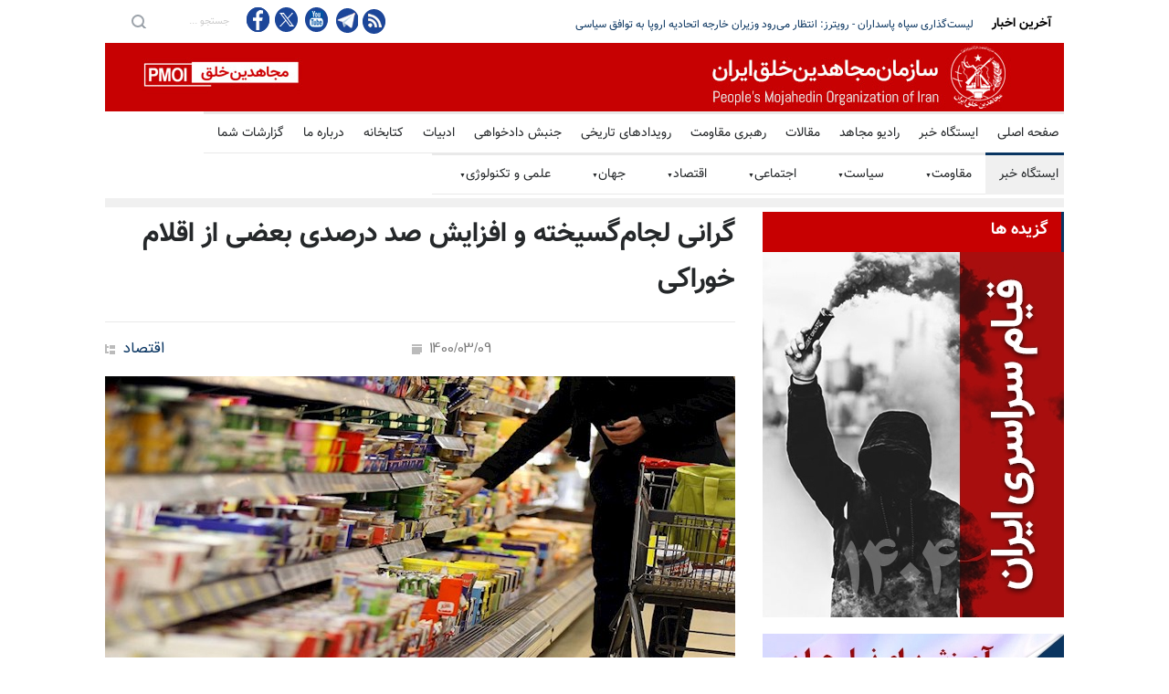

--- FILE ---
content_type: text/html
request_url: https://news.mojahedin.org/i/%DA%AF%D8%B1%D8%A7%D9%86%DB%8C-%D9%84%D8%AC%D8%A7%D9%85%E2%80%8C%DA%AF%D8%B3%DB%8C%D8%AE%D8%AA%D9%87-%D9%88-%D8%A7%D9%81%D8%B2%D8%A7%DB%8C%D8%B4-%D8%B5%D8%AF-%D8%AF%D8%B1%D8%B5%D8%AF%DB%8C-%D8%A8%D8%B9%D8%B6%DB%8C-%D8%A7%D8%B2-%D8%A7%D9%82%D9%84%D8%A7%D9%85-%D8%AE%D9%88%D8%B1%D8%A7%DA%A9%DB%8C
body_size: 21597
content:
<!DOCTYPE html>
<html lang="fa">
<head>



    <title>&#x6AF;&#x631;&#x627;&#x646;&#x6CC; &#x644;&#x62C;&#x627;&#x645;&#x200C;&#x6AF;&#x633;&#x6CC;&#x62E;&#x62A;&#x647; &#x648; &#x627;&#x641;&#x632;&#x627;&#x6CC;&#x634; &#x635;&#x62F; &#x62F;&#x631;&#x635;&#x62F;&#x6CC; &#x628;&#x639;&#x636;&#x6CC; &#x627;&#x632; &#x627;&#x642;&#x644;&#x627;&#x645; &#x62E;&#x648;&#x631;&#x627;&#x6A9;&#x6CC;  </title>
    <meta name="language" content="fa" />
    <meta name="robots" content="all" />
    <link rel="canonical" href="https://news.mojahedin.org/id/d837f1df-28b2-463f-aa68-2807fe45d113" />
    <link href="https://image.mojahedin.org/images/2021/5/87e064a9-4fd6-40fd-b04d-85db0be51d55_690.jpg" rel="image_src" />
    <meta content="https://image.mojahedin.org/images/2021/5/87e064a9-4fd6-40fd-b04d-85db0be51d55_690.jpg" itemprop="image_url" />
    <meta http-equiv="Content-Type" content="text/html; charset=UTF-8" />
    <meta name="twitter:card" content="summary_large_image">
    <meta name="twitter:site" content="pmoiran">
    <meta name="twitter:creator" content="pmoiran">
    <meta name="twitter:image" content="https://image.mojahedin.org/images/2021/5/87e064a9-4fd6-40fd-b04d-85db0be51d55_690.jpg">
    <meta name="twitter:title" content="&#x6AF;&#x631;&#x627;&#x646;&#x6CC; &#x644;&#x62C;&#x627;&#x645;&#x200C;&#x6AF;&#x633;&#x6CC;&#x62E;&#x62A;&#x647; &#x648; &#x627;&#x641;&#x632;&#x627;&#x6CC;&#x634; &#x635;&#x62F; &#x62F;&#x631;&#x635;&#x62F;&#x6CC; &#x628;&#x639;&#x636;&#x6CC; &#x627;&#x632; &#x627;&#x642;&#x644;&#x627;&#x645; &#x62E;&#x648;&#x631;&#x627;&#x6A9;&#x6CC; " />
    <meta name="twitter:description" content=" &#x648;&#x632;&#x631;&#x627;&#x62A; &#x635;&#x645;&#x62A; &#x631;&#x698;&#x6CC;&#x645; &#x634;&#x646;&#x628;&#x647; &#x6F8;&#x62E;&#x631;&#x62F;&#x627;&#x62F;&#x60C; &#x62F;&#x631; &#x62C;&#x62F;&#x6CC;&#x62F;&#x62A;&#x631;&#x6CC;&#x646; &#x622;&#x645;&#x627;&#x631; &#x645;&#x646;&#x62A;&#x634;&#x631; &#x634;&#x62F;&#x647; &#x62E;&#x648;&#x62F; &#x627;&#x639;&#x644;&#x627;&#x645; &#x6A9;&#x631;&#x62F; &#x642;&#x6CC;&#x645;&#x62A; &#x628;&#x631;&#x62E;&#x6CC; &#x627;&#x632; &#x627;&#x642;&#x644;&#x627;&#x645; &#x62E;&#x648;&#x631;&#x627;&#x6A9;&#x6CC; &#x628;&#x627; &#x627;&#x641;&#x632;&#x627;&#x6CC;&#x634; &#x635;&#x62F;&#x62F;&#x631;&#x635;&#x62F;&#x6CC; &#x628;&#x6CC;&#x646; &#x6F2; &#x62A;&#x627; &#x6F4;&#x628;&#x631;&#x627;&#x628;&#x631; &#x648; &#x6F4;&#x6F1; &#x6A9;&#x627;&#x644;&#x627;&#x6CC; &#x62F;&#x6CC;&#x6AF;&#x631; &#x6F5;&#x6F0; &#x62A;&#x627; &#x6F1;&#x6F0;&#x6F0;&#x62F;&#x631;&#x635;&#x62F; &#x6AF;&#x631;&#x627;&#x646; &#x634;&#x62F;&#x647; &#x627;&#x633;&#x62A;.    &#x628;&#x631; &#x627;&#x633;&#x627;&#x633; &#x622;&#x645;&#x627;&#x631; &#x645;&#x646;&#x62A;&#x634;&#x631; &#x634;&#x62F;&#x647;&#x60C; &#x627;&#x641;&#x632;&#x627;&#x6CC;&#x634; &#x642;&#x6CC;&#x645;&#x62A;&#x647;&#x627;&#x6CC; &#x627;&#x642;&#x644;&#x627;&#x645; &#x62E;&#x648;&#x631;&#x627;&#x6A9;&#x6CC; &#x627;&#x632; &#x62C;&#x645;&#x644;&#x647; &#x645;&#x6CC;&#x648;&#x647;&#x200C;&#x62C;&#x627;&#x62A;&#x60C; &#x62D;&#x628;&#x648;&#x628;&#x627;&#x62A; &#x648; &#x628;&#x631;&#x646;&#x62C;&#x60C; &#x631;&#x648;&#x63A;&#x646; &#x648; &#x645;&#x631;&#x63A; &#x632;&#x646;&#x62F;&#x647; &#x648; &#x647;&#x645;&#x200C;&#x686;&#x646;&#x6CC;&#x646; &#x627;&#x646;&#x648;&#x627;&#x639; &#x62E;&#x648;&#x631;&#x627;&#x6A9; &#x62F;&#x627;&#x645; &#x648; &#x637;&#x6CC;&#x648;&#x631; &#x648; &#x62F;&#x631; &#x632;&#x645;&#x6CC;&#x646;&#x647; &#x6A9;&#x627;&#x644;&#x627;&#x647;&#x627;&#x6CC; &#x635;&#x646;&#x639;&#x62A;&#x6CC; &#x622;&#x647;&#x646;&#x200C;&#x622;&#x644;&#x627;&#x62A; &#x631;&#x627; &#x634;&#x627;&#x645;&#x644; &#x645;&#x6CC;&#x200C;&#x634;&#x648;&#x62F; &#x6A9;&#x647; &#x646;&#x633;&#x628;&#x62A; &#x628;&#x647; &#x633;&#x627;&#x644;&#x6F9;&#x6F9; &#x628;&#x6CC;&#x634; &#x627;&#x632; &#x6F1;&#x6F0;&#x6F0;&#x62F;&#x631;&#x635;&#x62F; &#x627;&#x641;&#x632;&#x627;&#x6CC;&#x634; &#x62F;&#x627;&#x634;&#x62A;&#x647; &#x627;&#x633;&#x62A;.    &#x62E;&#x628;&#x631;&#x6AF;&#x632;&#x627;&#x631;&#x6CC; &#x62D;&#x6A9;&#x648;&#x645;&#x62A;&#x6CC; &#x627;&#x646;&#x62A;&#x62E;&#x627;&#x628; &#x631;&#x698;&#x6CC;&#x645; &#x6F8;&#x62E;&#x631;&#x62F;&#x627;&#x62F; &#x646;&#x648;&#x634;&#x62A;: &#x627;&#x632; &#x628;&#x6CC;&#x646; &#x6F9;&#x6F7; &#x6A9;&#x627;&#x644;&#x627;&#x6CC;&#x6CC; &#x6A9;&#x647; &#x62A;&#x63A;&#x6CC;&#x6CC;&#x631;&#x627;&#x62A; &#x642;&#x6CC;&#x645;&#x62A; &#x622;&#x646;&#x647;&#x627; &#x627;&#x632; &#x627;&#x633;&#x641;&#x646;&#x62F; &#x645;&#x627;&#x647; &#x633;&#x627;&#x644; &#x6F1;&#x6F3;&#x6F9;&#x6F8; &#x62A;&#x627; &#x645;&#x627;&#x647; &#x645;&#x634;&#x627;&#x628;&#x647; &#x6F1;&#x6F3;&#x6F9;&#x6F9; &#x645;&#x646;&#x62A;&#x634;&#x631; &#x634;&#x62F;&#x647;&#x60C; &#x642;&#x6CC;&#x645;&#x62A; &#x6F2;&#x6F7; &#x6A9;&#x627;&#x644;&#x627; &#x628;&#x6CC;&#x634; &#x627;&#x632; &#x6F1;&#x6F0;&#x6F0; &#x62F;&#x631;&#x635;&#x62F; &#x627;&#x641;&#x632;&#x627;&#x6CC;&#x634; &#x6CC;&#x627;&#x641;&#x62A;&#x647; &#x648; &#x642;&#x6CC;&#x645;&#x62A; &#x622;&#x646;&#x647;&#x627; &#x628;&#x6CC;&#x646; &#x62F;&#x648; &#x62A;&#x627; &#x646;&#x632;&#x62F;&#x6CC;&#x6A9; &#x628;&#x647; &#x686;&#x647;&#x627;&#x631; &#x628;&#x631;&#x627;&#x628;&#x631; &#x634;&#x62F;&#x647; &#x627;&#x633;&#x62A;. &#x628;&#x6CC;&#x634;&#x62A;&#x631;&#x6CC;&#x646; &#x627;&#x641;&#x632;&#x627;&#x6CC;&#x634; &#x642;&#x6CC;&#x645;&#x62A; &#x645;&#x631;&#x628;&#x648;&#x637; &#x628;&#x647; &#x6A9;&#x646;&#x62C;&#x627;&#x644;&#x647; &#x633;&#x648;&#x6CC;&#x627;&#x6CC; &#x648;&#x627;&#x631;&#x62F;&#x627;&#x62A;&#x6CC; &#x627;&#x633;&#x62A; &#x6A9;&#x647; &#x642;&#x6CC;&#x645;&#x62A; &#x622;&#x646; &#x62F;&#x631; &#x645;&#x62F;&#x62A; &#x6CC;&#x627;&#x62F; &#x634;&#x62F;&#x647; &#x6F3;.&#x6F7; &#x628;&#x631;&#x627;&#x628;&#x631; &#x634;&#x62F;&#x647; &#x627;&#x633;&#x62A; &#x648; &#x62F;&#x631; &#x6A9;&#x646;&#x627;&#x631; &#x622;&#x646; &#x628;&#x627;&#x6CC;&#x62F; &#x628;&#x647; &#x62C;&#x648; &#x62E;&#x627;&#x631;&#x62C;&#x6CC; &#x648; &#x62F;&#x627;&#x62E;&#x644;&#x6CC; &#x628;&#x627; &#x6F1;&#x6F0;&#x6F7;.&#x6F8; &#x648; &#x6F1;&#x6F6;&#x6F3; &#x62F;&#x631;&#x635;&#x62F; &#x648; &#x630;&#x631;&#x62A; &#x62E;&#x627;&#x631;&#x62C;&#x6CC; &#x648; &#x62F;&#x627;&#x62E;&#x644;&#x6CC; &#x628;&#x627; &#x6F1;&#x6F2;&#x6F2;.&#x6F8; &#x648; &#x6F1;&#x6F3;&#x6F0;.&#x6F3; &#x62F;&#x631;&#x635;&#x62F; &#x627;&#x641;&#x632;&#x627;&#x6CC;&#x634; &#x642;&#x6CC;&#x645;&#x62A; &#x627;&#x634;&#x627;&#x631;&#x647; &#x6A9;&#x631;&#x62F;&#x61B; &#x686;&#x631;&#x627; &#x6A9;&#x647; &#x627;&#x6CC;&#x646; &#x6A9;&#x627;&#x644;&#x627;&#x647;&#x627; &#x646;&#x6CC;&#x632; &#x628;&#x647;&#x200C;&#x639;&#x646;&#x648;&#x627;&#x646; &#x62E;&#x648;&#x631;&#x627;&#x6A9; &#x62F;&#x627;&#x645; &#x648; &#x637;&#x6CC;&#x648;&#x631; &#x628;&#x631; &#x642;&#x6CC;&#x645;&#x62A; &#x645;&#x631;&#x63A;&#x60C; &#x6AF;&#x648;&#x634;&#x62A;&#x60C; &#x62A;&#x62E;&#x645;&#x200C;&#x645;&#x631;&#x63A; &#x648; &#x644;&#x628;&#x646;&#x6CC;&#x627;&#x62A; &#x646;&#x6CC;&#x632; &#x62A;&#x627;&#x62B;&#x6CC;&#x631;&#x6AF;&#x630;&#x627;&#x631;&#x646;&#x62F;. &#x642;&#x6CC;&#x645;&#x62A; &#x645;&#x631;&#x63A; &#x632;&#x646;&#x62F;&#x647; &#x646;&#x6CC;&#x632; &#x62F;&#x631; &#x647;&#x645;&#x6CC;&#x646; &#x645;&#x627;&#x647; &#x628;&#x627; &#x627;&#x641;&#x632;&#x627;&#x6CC;&#x634; &#x6F1;&#x6F0;&#x6F1;.&#x6F1; &#x62F;&#x631;&#x635;&#x62F;&#x6CC; &#x646;&#x633;&#x628;&#x62A; &#x628;&#x647; &#x627;&#x633;&#x641;&#x646;&#x62F; &#x633;&#x627;&#x644; &#x6F1;&#x6F3;&#x6F9;&#x6F8; &#x628;&#x647; &#x62D;&#x62F;&#x648;&#x62F; &#x6F1;&#x6F7; &#x647;&#x632;&#x627;&#x631; &#x6F3;&#x6F0;&#x6F0; &#x62A;&#x648;&#x645;&#x627;&#x646; &#x631;&#x633;&#x6CC;&#x62F;&#x647; &#x627;&#x633;&#x62A;.    &#x633;&#x627;&#x644; &#x6AF;&#x630;&#x634;&#x62A;&#x647; &#x642;&#x6CC;&#x645;&#x62A; &#x645;&#x635;&#x648;&#x628; &#x645;&#x631;&#x63A; &#x62F;&#x631; &#x633;&#x62A;&#x627;&#x62F; &#x62A;&#x646;&#x638;&#x6CC;&#x645; &#x628;&#x627;&#x632;&#x627;&#x631; &#x62F;&#x648; &#x628;&#x627;&#x631; &#x627;&#x641;&#x632;&#x627;&#x6CC;&#x634; &#x6CC;&#x627;&#x641;&#x62A; &#x648; &#x62F;&#x631; &#x646;&#x647;&#x627;&#x6CC;&#x62A; &#x642;&#x6CC;&#x645;&#x62A; &#x645;&#x635;&#x648;&#x628; &#x622;&#x646; &#x6F2;&#x6F0; &#x647;&#x632;&#x627;&#x631; &#x648; &#x6F4;&#x6F0;&#x6F0; &#x62A;&#x648;&#x645;&#x627;&#x646; &#x634;&#x62F;&#x60C; &#x627;&#x645;&#x627; &#x62F;&#x631; &#x627;&#x633;&#x641;&#x646;&#x62F;&#x645;&#x627;&#x647; &#x642;&#x6CC;&#x645;&#x62A; &#x647;&#x631; &#x6A9;&#x6CC;&#x644;&#x648; &#x6AF;&#x648;&#x634;&#x62A; &#x645;&#x631;&#x63A; &#x628;&#x647; &#x628;&#x6CC;&#x634; &#x627;&#x632; &#x6F4;&#x6F0; &#x647;&#x632;&#x627;&#x631; &#x62A;&#x648;&#x645;&#x627;&#x646; &#x647;&#x645; &#x631;&#x633;&#x6CC;&#x62F;. &#x62F;&#x631; &#x646;&#x647;&#x627;&#x6CC;&#x62A; &#x628;&#x627; &#x648;&#x62C;&#x648;&#x62F; &#x627;&#x6CC;&#x646;&#x200C;&#x6A9;&#x647; &#x62F;&#x628;&#x6CC;&#x631; &#x633;&#x62A;&#x627;&#x62F; &#x62A;&#x646;&#x638;&#x6CC;&#x645; &#x628;&#x627;&#x632;&#x627;&#x631; &#x627;&#x639;&#x644;&#x627;&#x645; &#x6A9;&#x631;&#x62F;&#x647; &#x628;&#x648;&#x62F; &#x642;&#x6CC;&#x645;&#x62A; &#x645;&#x635;&#x648;&#x628; &#x645;&#x631;&#x63A; &#x62A;&#x627; &#x67E;&#x627;&#x6CC;&#x627;&#x646; &#x645;&#x627;&#x647; &#x631;&#x645;&#x636;&#x627;&#x646; &#x62A;&#x63A;&#x6CC;&#x6CC;&#x631; &#x646;&#x645;&#x6CC;&#x200C;&#x6A9;&#x646;&#x62F;&#x60C; &#x62F;&#x648;&#x627;&#x632;&#x62F;&#x647;&#x645; &#x641;&#x631;&#x648;&#x631;&#x62F;&#x6CC;&#x646;&#x200C;&#x645;&#x627;&#x647; &#x642;&#x631;&#x627;&#x631;&#x6AF;&#x627;&#x647; &#x633;&#x627;&#x645;&#x627;&#x646;&#x62F;&#x647;&#x6CC; &#x645;&#x631;&#x63A; &#x62F;&#x631; &#x627;&#x648;&#x644;&#x6CC;&#x646; &#x62C;&#x644;&#x633;&#x647; &#x6A9;&#x627;&#x631;&#x6CC; &#x62E;&#x648;&#x62F; &#x646;&#x631;&#x62E; &#x645;&#x635;&#x648;&#x628; &#x645;&#x631;&#x63A; &#x631;&#x627; &#x6F4;&#x6F5;&#x6F0;&#x6F0; &#x62A;&#x648;&#x645;&#x627;&#x646; &#x627;&#x641;&#x632;&#x627;&#x6CC;&#x634; &#x62F;&#x627;&#x62F;.         &#x627;&#x632; &#x62C;&#x645;&#x644;&#x647; &#x6A9;&#x627;&#x644;&#x627;&#x647;&#x627;&#x6CC; &#x62F;&#x6CC;&#x6AF;&#x631;&#x6CC; &#x6A9;&#x647; &#x642;&#x6CC;&#x645;&#x62A; &#x622;&#x646;&#x647;&#x627; &#x637;&#x6CC; &#x6CC;&#x6A9; &#x633;&#x627;&#x644; &#x628;&#x6CC;&#x634; &#x627;&#x632; &#x62F;&#x648; &#x628;&#x631;&#x627;&#x628;&#x631; &#x634;&#x62F;&#x647; &#x634;&#x627;&#x645;&#x644; &#x628;&#x631;&#x62E;&#x6CC; &#x627;&#x632; &#x627;&#x646;&#x648;&#x627;&#x639; &#x645;&#x6CC;&#x648;&#x647;&#x60C; &#x62D;&#x628;&#x648;&#x628;&#x627;&#x62A;&#x60C; &#x628;&#x631;&#x646;&#x62C; &#x648; &#x631;&#x648;&#x63A;&#x646; &#x627;&#x633;&#x62A;&#x61B; &#x628;&#x647;&#x200C;&#x637;&#x648;&#x631;&#x6CC; &#x6A9;&#x647; &#x62F;&#x631; &#x627;&#x633;&#x641;&#x646;&#x62F; &#x633;&#x627;&#x644; &#x642;&#x628;&#x644; &#x642;&#x6CC;&#x645;&#x62A; &#x67E;&#x631;&#x62A;&#x642;&#x627;&#x644; &#x6F1;&#x6F3;&#x6F6;.&#x6F4;&#x60C; &#x645;&#x648;&#x632; &#x6F1;&#x6F9;&#x6F1;.&#x6F5;&#x60C; &#x642;&#x6CC;&#x645;&#x62A; &#x62D;&#x628;&#x648;&#x628;&#x627;&#x62A; &#x634;&#x627;&#x645;&#x644; &#x646;&#x62E;&#x648;&#x62F;&#x60C; &#x644;&#x67E;&#x647; &#x648; &#x639;&#x62F;&#x633;&#x60C; &#x628;&#x647; &#x62A;&#x631;&#x62A;&#x6CC;&#x628; &#x6F1;&#x6F1;&#x6F5;.&#x6F5;&#x60C; &#x6F1;&#x6F1;&#x6F4;.&#x6F1; &#x648; &#x6F1;&#x6F2;&#x6F7;.&#x6F2; &#x62F;&#x631;&#x635;&#x62F; &#x648; &#x642;&#x6CC;&#x645;&#x62A; &#x628;&#x631;&#x646;&#x62C; &#x67E;&#x627;&#x6A9;&#x633;&#x62A;&#x627;&#x646;&#x6CC;&#x60C; &#x647;&#x646;&#x62F;&#x6CC; &#x648; &#x62A;&#x627;&#x6CC;&#x644;&#x646;&#x62F;&#x6CC; &#x646;&#x6CC;&#x632; &#x6F1;&#x6F1;&#x6F3;.&#x6F6;&#x60C; &#x6F1;&#x6F1;&#x6F1;.&#x6F1; &#x648; &#x6F1;&#x6F8;&#x6F5;.&#x6F4; &#x62F;&#x631;&#x635;&#x62F; &#x648; &#x6A9;&#x631;&#x647; &#x67E;&#x627;&#x633;&#x62A;&#x648;&#x631;&#x6CC;&#x632;&#x647; &#x6F1;&#x6F0;&#x6F0; &#x6AF;&#x631;&#x645;&#x6CC;&#x60C; &#x62D;&#x644;&#x628; &#x6F1;&#x6F6; &#x6A9;&#x6CC;&#x644;&#x648;&#x6CC;&#x6CC; &#x631;&#x648;&#x63A;&#x646; &#x646;&#x628;&#x627;&#x62A;&#x6CC; &#x645;&#x639;&#x645;&#x648;&#x644;&#x6CC; &#x648; &#x631;&#x648;&#x63A;&#x646; &#x646;&#x6CC;&#x645;&#x647; &#x62C;&#x627;&#x645;&#x62F; &#x628;&#x647; &#x62A;&#x631;&#x62A;&#x6CC;&#x628; &#x6F1;&#x6F1;&#x6F9;.&#x6F9;&#x60C; &#x6F1;&#x6F6;&#x6F2;.&#x6F9; &#x648; &#x6F1;&#x6F3;&#x6F1;.&#x6F1; &#x62F;&#x631;&#x635;&#x62F;" />
    <meta name="twitter:url" content="https://news.mojahedin.org/id/d837f1df-28b2-463f-aa68-2807fe45d113" />
    <meta property="og:image" content="https://image.mojahedin.org/images/2021/5/87e064a9-4fd6-40fd-b04d-85db0be51d55_690.jpg" />
    <meta property="og:title" content="&#x6AF;&#x631;&#x627;&#x646;&#x6CC; &#x644;&#x62C;&#x627;&#x645;&#x200C;&#x6AF;&#x633;&#x6CC;&#x62E;&#x62A;&#x647; &#x648; &#x627;&#x641;&#x632;&#x627;&#x6CC;&#x634; &#x635;&#x62F; &#x62F;&#x631;&#x635;&#x62F;&#x6CC; &#x628;&#x639;&#x636;&#x6CC; &#x627;&#x632; &#x627;&#x642;&#x644;&#x627;&#x645; &#x62E;&#x648;&#x631;&#x627;&#x6A9;&#x6CC; " />
    <meta property="og:type" content="article" />
    <meta property="og:site_name" content="mojahedin.org" />
    <meta property="og:description" content=" &#x648;&#x632;&#x631;&#x627;&#x62A; &#x635;&#x645;&#x62A; &#x631;&#x698;&#x6CC;&#x645; &#x634;&#x646;&#x628;&#x647; &#x6F8;&#x62E;&#x631;&#x62F;&#x627;&#x62F;&#x60C; &#x62F;&#x631; &#x62C;&#x62F;&#x6CC;&#x62F;&#x62A;&#x631;&#x6CC;&#x646; &#x622;&#x645;&#x627;&#x631; &#x645;&#x646;&#x62A;&#x634;&#x631; &#x634;&#x62F;&#x647; &#x62E;&#x648;&#x62F; &#x627;&#x639;&#x644;&#x627;&#x645; &#x6A9;&#x631;&#x62F; &#x642;&#x6CC;&#x645;&#x62A; &#x628;&#x631;&#x62E;&#x6CC; &#x627;&#x632; &#x627;&#x642;&#x644;&#x627;&#x645; &#x62E;&#x648;&#x631;&#x627;&#x6A9;&#x6CC; &#x628;&#x627; &#x627;&#x641;&#x632;&#x627;&#x6CC;&#x634; &#x635;&#x62F;&#x62F;&#x631;&#x635;&#x62F;&#x6CC; &#x628;&#x6CC;&#x646; &#x6F2; &#x62A;&#x627; &#x6F4;&#x628;&#x631;&#x627;&#x628;&#x631; &#x648; &#x6F4;&#x6F1; &#x6A9;&#x627;&#x644;&#x627;&#x6CC; &#x62F;&#x6CC;&#x6AF;&#x631; &#x6F5;&#x6F0; &#x62A;&#x627; &#x6F1;&#x6F0;&#x6F0;&#x62F;&#x631;&#x635;&#x62F; &#x6AF;&#x631;&#x627;&#x646; &#x634;&#x62F;&#x647; &#x627;&#x633;&#x62A;.    &#x628;&#x631; &#x627;&#x633;&#x627;&#x633; &#x622;&#x645;&#x627;&#x631; &#x645;&#x646;&#x62A;&#x634;&#x631; &#x634;&#x62F;&#x647;&#x60C; &#x627;&#x641;&#x632;&#x627;&#x6CC;&#x634; &#x642;&#x6CC;&#x645;&#x62A;&#x647;&#x627;&#x6CC; &#x627;&#x642;&#x644;&#x627;&#x645; &#x62E;&#x648;&#x631;&#x627;&#x6A9;&#x6CC; &#x627;&#x632; &#x62C;&#x645;&#x644;&#x647; &#x645;&#x6CC;&#x648;&#x647;&#x200C;&#x62C;&#x627;&#x62A;&#x60C; &#x62D;&#x628;&#x648;&#x628;&#x627;&#x62A; &#x648; &#x628;&#x631;&#x646;&#x62C;&#x60C; &#x631;&#x648;&#x63A;&#x646; &#x648; &#x645;&#x631;&#x63A; &#x632;&#x646;&#x62F;&#x647; &#x648; &#x647;&#x645;&#x200C;&#x686;&#x646;&#x6CC;&#x646; &#x627;&#x646;&#x648;&#x627;&#x639; &#x62E;&#x648;&#x631;&#x627;&#x6A9; &#x62F;&#x627;&#x645; &#x648; &#x637;&#x6CC;&#x648;&#x631; &#x648; &#x62F;&#x631; &#x632;&#x645;&#x6CC;&#x646;&#x647; &#x6A9;&#x627;&#x644;&#x627;&#x647;&#x627;&#x6CC; &#x635;&#x646;&#x639;&#x62A;&#x6CC; &#x622;&#x647;&#x646;&#x200C;&#x622;&#x644;&#x627;&#x62A; &#x631;&#x627; &#x634;&#x627;&#x645;&#x644; &#x645;&#x6CC;&#x200C;&#x634;&#x648;&#x62F; &#x6A9;&#x647; &#x646;&#x633;&#x628;&#x62A; &#x628;&#x647; &#x633;&#x627;&#x644;&#x6F9;&#x6F9; &#x628;&#x6CC;&#x634; &#x627;&#x632; &#x6F1;&#x6F0;&#x6F0;&#x62F;&#x631;&#x635;&#x62F; &#x627;&#x641;&#x632;&#x627;&#x6CC;&#x634; &#x62F;&#x627;&#x634;&#x62A;&#x647; &#x627;&#x633;&#x62A;.    &#x62E;&#x628;&#x631;&#x6AF;&#x632;&#x627;&#x631;&#x6CC; &#x62D;&#x6A9;&#x648;&#x645;&#x62A;&#x6CC; &#x627;&#x646;&#x62A;&#x62E;&#x627;&#x628; &#x631;&#x698;&#x6CC;&#x645; &#x6F8;&#x62E;&#x631;&#x62F;&#x627;&#x62F; &#x646;&#x648;&#x634;&#x62A;: &#x627;&#x632; &#x628;&#x6CC;&#x646; &#x6F9;&#x6F7; &#x6A9;&#x627;&#x644;&#x627;&#x6CC;&#x6CC; &#x6A9;&#x647; &#x62A;&#x63A;&#x6CC;&#x6CC;&#x631;&#x627;&#x62A; &#x642;&#x6CC;&#x645;&#x62A; &#x622;&#x646;&#x647;&#x627; &#x627;&#x632; &#x627;&#x633;&#x641;&#x646;&#x62F; &#x645;&#x627;&#x647; &#x633;&#x627;&#x644; &#x6F1;&#x6F3;&#x6F9;&#x6F8; &#x62A;&#x627; &#x645;&#x627;&#x647; &#x645;&#x634;&#x627;&#x628;&#x647; &#x6F1;&#x6F3;&#x6F9;&#x6F9; &#x645;&#x646;&#x62A;&#x634;&#x631; &#x634;&#x62F;&#x647;&#x60C; &#x642;&#x6CC;&#x645;&#x62A; &#x6F2;&#x6F7; &#x6A9;&#x627;&#x644;&#x627; &#x628;&#x6CC;&#x634; &#x627;&#x632; &#x6F1;&#x6F0;&#x6F0; &#x62F;&#x631;&#x635;&#x62F; &#x627;&#x641;&#x632;&#x627;&#x6CC;&#x634; &#x6CC;&#x627;&#x641;&#x62A;&#x647; &#x648; &#x642;&#x6CC;&#x645;&#x62A; &#x622;&#x646;&#x647;&#x627; &#x628;&#x6CC;&#x646; &#x62F;&#x648; &#x62A;&#x627; &#x646;&#x632;&#x62F;&#x6CC;&#x6A9; &#x628;&#x647; &#x686;&#x647;&#x627;&#x631; &#x628;&#x631;&#x627;&#x628;&#x631; &#x634;&#x62F;&#x647; &#x627;&#x633;&#x62A;. &#x628;&#x6CC;&#x634;&#x62A;&#x631;&#x6CC;&#x646; &#x627;&#x641;&#x632;&#x627;&#x6CC;&#x634; &#x642;&#x6CC;&#x645;&#x62A; &#x645;&#x631;&#x628;&#x648;&#x637; &#x628;&#x647; &#x6A9;&#x646;&#x62C;&#x627;&#x644;&#x647; &#x633;&#x648;&#x6CC;&#x627;&#x6CC; &#x648;&#x627;&#x631;&#x62F;&#x627;&#x62A;&#x6CC; &#x627;&#x633;&#x62A; &#x6A9;&#x647; &#x642;&#x6CC;&#x645;&#x62A; &#x622;&#x646; &#x62F;&#x631; &#x645;&#x62F;&#x62A; &#x6CC;&#x627;&#x62F; &#x634;&#x62F;&#x647; &#x6F3;.&#x6F7; &#x628;&#x631;&#x627;&#x628;&#x631; &#x634;&#x62F;&#x647; &#x627;&#x633;&#x62A; &#x648; &#x62F;&#x631; &#x6A9;&#x646;&#x627;&#x631; &#x622;&#x646; &#x628;&#x627;&#x6CC;&#x62F; &#x628;&#x647; &#x62C;&#x648; &#x62E;&#x627;&#x631;&#x62C;&#x6CC; &#x648; &#x62F;&#x627;&#x62E;&#x644;&#x6CC; &#x628;&#x627; &#x6F1;&#x6F0;&#x6F7;.&#x6F8; &#x648; &#x6F1;&#x6F6;&#x6F3; &#x62F;&#x631;&#x635;&#x62F; &#x648; &#x630;&#x631;&#x62A; &#x62E;&#x627;&#x631;&#x62C;&#x6CC; &#x648; &#x62F;&#x627;&#x62E;&#x644;&#x6CC; &#x628;&#x627; &#x6F1;&#x6F2;&#x6F2;.&#x6F8; &#x648; &#x6F1;&#x6F3;&#x6F0;.&#x6F3; &#x62F;&#x631;&#x635;&#x62F; &#x627;&#x641;&#x632;&#x627;&#x6CC;&#x634; &#x642;&#x6CC;&#x645;&#x62A; &#x627;&#x634;&#x627;&#x631;&#x647; &#x6A9;&#x631;&#x62F;&#x61B; &#x686;&#x631;&#x627; &#x6A9;&#x647; &#x627;&#x6CC;&#x646; &#x6A9;&#x627;&#x644;&#x627;&#x647;&#x627; &#x646;&#x6CC;&#x632; &#x628;&#x647;&#x200C;&#x639;&#x646;&#x648;&#x627;&#x646; &#x62E;&#x648;&#x631;&#x627;&#x6A9; &#x62F;&#x627;&#x645; &#x648; &#x637;&#x6CC;&#x648;&#x631; &#x628;&#x631; &#x642;&#x6CC;&#x645;&#x62A; &#x645;&#x631;&#x63A;&#x60C; &#x6AF;&#x648;&#x634;&#x62A;&#x60C; &#x62A;&#x62E;&#x645;&#x200C;&#x645;&#x631;&#x63A; &#x648; &#x644;&#x628;&#x646;&#x6CC;&#x627;&#x62A; &#x646;&#x6CC;&#x632; &#x62A;&#x627;&#x62B;&#x6CC;&#x631;&#x6AF;&#x630;&#x627;&#x631;&#x646;&#x62F;. &#x642;&#x6CC;&#x645;&#x62A; &#x645;&#x631;&#x63A; &#x632;&#x646;&#x62F;&#x647; &#x646;&#x6CC;&#x632; &#x62F;&#x631; &#x647;&#x645;&#x6CC;&#x646; &#x645;&#x627;&#x647; &#x628;&#x627; &#x627;&#x641;&#x632;&#x627;&#x6CC;&#x634; &#x6F1;&#x6F0;&#x6F1;.&#x6F1; &#x62F;&#x631;&#x635;&#x62F;&#x6CC; &#x646;&#x633;&#x628;&#x62A; &#x628;&#x647; &#x627;&#x633;&#x641;&#x646;&#x62F; &#x633;&#x627;&#x644; &#x6F1;&#x6F3;&#x6F9;&#x6F8; &#x628;&#x647; &#x62D;&#x62F;&#x648;&#x62F; &#x6F1;&#x6F7; &#x647;&#x632;&#x627;&#x631; &#x6F3;&#x6F0;&#x6F0; &#x62A;&#x648;&#x645;&#x627;&#x646; &#x631;&#x633;&#x6CC;&#x62F;&#x647; &#x627;&#x633;&#x62A;.    &#x633;&#x627;&#x644; &#x6AF;&#x630;&#x634;&#x62A;&#x647; &#x642;&#x6CC;&#x645;&#x62A; &#x645;&#x635;&#x648;&#x628; &#x645;&#x631;&#x63A; &#x62F;&#x631; &#x633;&#x62A;&#x627;&#x62F; &#x62A;&#x646;&#x638;&#x6CC;&#x645; &#x628;&#x627;&#x632;&#x627;&#x631; &#x62F;&#x648; &#x628;&#x627;&#x631; &#x627;&#x641;&#x632;&#x627;&#x6CC;&#x634; &#x6CC;&#x627;&#x641;&#x62A; &#x648; &#x62F;&#x631; &#x646;&#x647;&#x627;&#x6CC;&#x62A; &#x642;&#x6CC;&#x645;&#x62A; &#x645;&#x635;&#x648;&#x628; &#x622;&#x646; &#x6F2;&#x6F0; &#x647;&#x632;&#x627;&#x631; &#x648; &#x6F4;&#x6F0;&#x6F0; &#x62A;&#x648;&#x645;&#x627;&#x646; &#x634;&#x62F;&#x60C; &#x627;&#x645;&#x627; &#x62F;&#x631; &#x627;&#x633;&#x641;&#x646;&#x62F;&#x645;&#x627;&#x647; &#x642;&#x6CC;&#x645;&#x62A; &#x647;&#x631; &#x6A9;&#x6CC;&#x644;&#x648; &#x6AF;&#x648;&#x634;&#x62A; &#x645;&#x631;&#x63A; &#x628;&#x647; &#x628;&#x6CC;&#x634; &#x627;&#x632; &#x6F4;&#x6F0; &#x647;&#x632;&#x627;&#x631; &#x62A;&#x648;&#x645;&#x627;&#x646; &#x647;&#x645; &#x631;&#x633;&#x6CC;&#x62F;. &#x62F;&#x631; &#x646;&#x647;&#x627;&#x6CC;&#x62A; &#x628;&#x627; &#x648;&#x62C;&#x648;&#x62F; &#x627;&#x6CC;&#x646;&#x200C;&#x6A9;&#x647; &#x62F;&#x628;&#x6CC;&#x631; &#x633;&#x62A;&#x627;&#x62F; &#x62A;&#x646;&#x638;&#x6CC;&#x645; &#x628;&#x627;&#x632;&#x627;&#x631; &#x627;&#x639;&#x644;&#x627;&#x645; &#x6A9;&#x631;&#x62F;&#x647; &#x628;&#x648;&#x62F; &#x642;&#x6CC;&#x645;&#x62A; &#x645;&#x635;&#x648;&#x628; &#x645;&#x631;&#x63A; &#x62A;&#x627; &#x67E;&#x627;&#x6CC;&#x627;&#x646; &#x645;&#x627;&#x647; &#x631;&#x645;&#x636;&#x627;&#x646; &#x62A;&#x63A;&#x6CC;&#x6CC;&#x631; &#x646;&#x645;&#x6CC;&#x200C;&#x6A9;&#x646;&#x62F;&#x60C; &#x62F;&#x648;&#x627;&#x632;&#x62F;&#x647;&#x645; &#x641;&#x631;&#x648;&#x631;&#x62F;&#x6CC;&#x646;&#x200C;&#x645;&#x627;&#x647; &#x642;&#x631;&#x627;&#x631;&#x6AF;&#x627;&#x647; &#x633;&#x627;&#x645;&#x627;&#x646;&#x62F;&#x647;&#x6CC; &#x645;&#x631;&#x63A; &#x62F;&#x631; &#x627;&#x648;&#x644;&#x6CC;&#x646; &#x62C;&#x644;&#x633;&#x647; &#x6A9;&#x627;&#x631;&#x6CC; &#x62E;&#x648;&#x62F; &#x646;&#x631;&#x62E; &#x645;&#x635;&#x648;&#x628; &#x645;&#x631;&#x63A; &#x631;&#x627; &#x6F4;&#x6F5;&#x6F0;&#x6F0; &#x62A;&#x648;&#x645;&#x627;&#x646; &#x627;&#x641;&#x632;&#x627;&#x6CC;&#x634; &#x62F;&#x627;&#x62F;.         &#x627;&#x632; &#x62C;&#x645;&#x644;&#x647; &#x6A9;&#x627;&#x644;&#x627;&#x647;&#x627;&#x6CC; &#x62F;&#x6CC;&#x6AF;&#x631;&#x6CC; &#x6A9;&#x647; &#x642;&#x6CC;&#x645;&#x62A; &#x622;&#x646;&#x647;&#x627; &#x637;&#x6CC; &#x6CC;&#x6A9; &#x633;&#x627;&#x644; &#x628;&#x6CC;&#x634; &#x627;&#x632; &#x62F;&#x648; &#x628;&#x631;&#x627;&#x628;&#x631; &#x634;&#x62F;&#x647; &#x634;&#x627;&#x645;&#x644; &#x628;&#x631;&#x62E;&#x6CC; &#x627;&#x632; &#x627;&#x646;&#x648;&#x627;&#x639; &#x645;&#x6CC;&#x648;&#x647;&#x60C; &#x62D;&#x628;&#x648;&#x628;&#x627;&#x62A;&#x60C; &#x628;&#x631;&#x646;&#x62C; &#x648; &#x631;&#x648;&#x63A;&#x646; &#x627;&#x633;&#x62A;&#x61B; &#x628;&#x647;&#x200C;&#x637;&#x648;&#x631;&#x6CC; &#x6A9;&#x647; &#x62F;&#x631; &#x627;&#x633;&#x641;&#x646;&#x62F; &#x633;&#x627;&#x644; &#x642;&#x628;&#x644; &#x642;&#x6CC;&#x645;&#x62A; &#x67E;&#x631;&#x62A;&#x642;&#x627;&#x644; &#x6F1;&#x6F3;&#x6F6;.&#x6F4;&#x60C; &#x645;&#x648;&#x632; &#x6F1;&#x6F9;&#x6F1;.&#x6F5;&#x60C; &#x642;&#x6CC;&#x645;&#x62A; &#x62D;&#x628;&#x648;&#x628;&#x627;&#x62A; &#x634;&#x627;&#x645;&#x644; &#x646;&#x62E;&#x648;&#x62F;&#x60C; &#x644;&#x67E;&#x647; &#x648; &#x639;&#x62F;&#x633;&#x60C; &#x628;&#x647; &#x62A;&#x631;&#x62A;&#x6CC;&#x628; &#x6F1;&#x6F1;&#x6F5;.&#x6F5;&#x60C; &#x6F1;&#x6F1;&#x6F4;.&#x6F1; &#x648; &#x6F1;&#x6F2;&#x6F7;.&#x6F2; &#x62F;&#x631;&#x635;&#x62F; &#x648; &#x642;&#x6CC;&#x645;&#x62A; &#x628;&#x631;&#x646;&#x62C; &#x67E;&#x627;&#x6A9;&#x633;&#x62A;&#x627;&#x646;&#x6CC;&#x60C; &#x647;&#x646;&#x62F;&#x6CC; &#x648; &#x62A;&#x627;&#x6CC;&#x644;&#x646;&#x62F;&#x6CC; &#x646;&#x6CC;&#x632; &#x6F1;&#x6F1;&#x6F3;.&#x6F6;&#x60C; &#x6F1;&#x6F1;&#x6F1;.&#x6F1; &#x648; &#x6F1;&#x6F8;&#x6F5;.&#x6F4; &#x62F;&#x631;&#x635;&#x62F; &#x648; &#x6A9;&#x631;&#x647; &#x67E;&#x627;&#x633;&#x62A;&#x648;&#x631;&#x6CC;&#x632;&#x647; &#x6F1;&#x6F0;&#x6F0; &#x6AF;&#x631;&#x645;&#x6CC;&#x60C; &#x62D;&#x644;&#x628; &#x6F1;&#x6F6; &#x6A9;&#x6CC;&#x644;&#x648;&#x6CC;&#x6CC; &#x631;&#x648;&#x63A;&#x646; &#x646;&#x628;&#x627;&#x62A;&#x6CC; &#x645;&#x639;&#x645;&#x648;&#x644;&#x6CC; &#x648; &#x631;&#x648;&#x63A;&#x646; &#x646;&#x6CC;&#x645;&#x647; &#x62C;&#x627;&#x645;&#x62F; &#x628;&#x647; &#x62A;&#x631;&#x62A;&#x6CC;&#x628; &#x6F1;&#x6F1;&#x6F9;.&#x6F9;&#x60C; &#x6F1;&#x6F6;&#x6F2;.&#x6F9; &#x648; &#x6F1;&#x6F3;&#x6F1;.&#x6F1; &#x62F;&#x631;&#x635;&#x62F;" />
    <meta property="og:url" content="https://news.mojahedin.org/id/d837f1df-28b2-463f-aa68-2807fe45d113" />

    <meta charset="UTF-8" />
    <meta name="viewport" content="width=device-width, initial-scale=1, maximum-scale=1.2" />
    <meta name="format-detection" content="telephone=no" />
    <meta name="keywords" content="سازمان مجاهدین خلق ایران, مجاهدین" />
    <meta name="description" content=" &#x648;&#x632;&#x631;&#x627;&#x62A; &#x635;&#x645;&#x62A; &#x631;&#x698;&#x6CC;&#x645; &#x634;&#x646;&#x628;&#x647; &#x6F8;&#x62E;&#x631;&#x62F;&#x627;&#x62F;&#x60C; &#x62F;&#x631; &#x62C;&#x62F;&#x6CC;&#x62F;&#x62A;&#x631;&#x6CC;&#x646; &#x622;&#x645;&#x627;&#x631; &#x645;&#x646;&#x62A;&#x634;&#x631; &#x634;&#x62F;&#x647; &#x62E;&#x648;&#x62F; &#x627;&#x639;&#x644;&#x627;&#x645; &#x6A9;&#x631;&#x62F; &#x642;&#x6CC;&#x645;&#x62A; &#x628;&#x631;&#x62E;&#x6CC; &#x627;&#x632; &#x627;&#x642;&#x644;&#x627;&#x645; &#x62E;&#x648;&#x631;&#x627;&#x6A9;&#x6CC; &#x628;&#x627; &#x627;&#x641;&#x632;&#x627;&#x6CC;&#x634; &#x635;&#x62F;&#x62F;&#x631;&#x635;&#x62F;&#x6CC; &#x628;&#x6CC;&#x646; &#x6F2; &#x62A;&#x627; &#x6F4;&#x628;&#x631;&#x627;&#x628;&#x631; &#x648; &#x6F4;&#x6F1; &#x6A9;&#x627;&#x644;&#x627;&#x6CC; &#x62F;&#x6CC;&#x6AF;&#x631; &#x6F5;&#x6F0; &#x62A;&#x627; &#x6F1;&#x6F0;&#x6F0;&#x62F;&#x631;&#x635;&#x62F; &#x6AF;&#x631;&#x627;&#x646; &#x634;&#x62F;&#x647; &#x627;&#x633;&#x62A;.    &#x628;&#x631; &#x627;&#x633;&#x627;&#x633; &#x622;&#x645;&#x627;&#x631; &#x645;&#x646;&#x62A;&#x634;&#x631; &#x634;&#x62F;&#x647;&#x60C; &#x627;&#x641;&#x632;&#x627;&#x6CC;&#x634; &#x642;&#x6CC;&#x645;&#x62A;&#x647;&#x627;&#x6CC; &#x627;&#x642;&#x644;&#x627;&#x645; &#x62E;&#x648;&#x631;&#x627;&#x6A9;&#x6CC; &#x627;&#x632; &#x62C;&#x645;&#x644;&#x647; &#x645;&#x6CC;&#x648;&#x647;&#x200C;&#x62C;&#x627;&#x62A;&#x60C; &#x62D;&#x628;&#x648;&#x628;&#x627;&#x62A; &#x648; &#x628;&#x631;&#x646;&#x62C;&#x60C; &#x631;&#x648;&#x63A;&#x646; &#x648; &#x645;&#x631;&#x63A; &#x632;&#x646;&#x62F;&#x647; &#x648; &#x647;&#x645;&#x200C;&#x686;&#x646;&#x6CC;&#x646; &#x627;&#x646;&#x648;&#x627;&#x639; &#x62E;&#x648;&#x631;&#x627;&#x6A9; &#x62F;&#x627;&#x645; &#x648; &#x637;&#x6CC;&#x648;&#x631; &#x648; &#x62F;&#x631; &#x632;&#x645;&#x6CC;&#x646;&#x647; &#x6A9;&#x627;&#x644;&#x627;&#x647;&#x627;&#x6CC; &#x635;&#x646;&#x639;&#x62A;&#x6CC; &#x622;&#x647;&#x646;&#x200C;&#x622;&#x644;&#x627;&#x62A; &#x631;&#x627; &#x634;&#x627;&#x645;&#x644; &#x645;&#x6CC;&#x200C;&#x634;&#x648;&#x62F; &#x6A9;&#x647; &#x646;&#x633;&#x628;&#x62A; &#x628;&#x647; &#x633;&#x627;&#x644;&#x6F9;&#x6F9; &#x628;&#x6CC;&#x634; &#x627;&#x632; &#x6F1;&#x6F0;&#x6F0;&#x62F;&#x631;&#x635;&#x62F; &#x627;&#x641;&#x632;&#x627;&#x6CC;&#x634; &#x62F;&#x627;&#x634;&#x62A;&#x647; &#x627;&#x633;&#x62A;.    &#x62E;&#x628;&#x631;&#x6AF;&#x632;&#x627;&#x631;&#x6CC; &#x62D;&#x6A9;&#x648;&#x645;&#x62A;&#x6CC; &#x627;&#x646;&#x62A;&#x62E;&#x627;&#x628; &#x631;&#x698;&#x6CC;&#x645; &#x6F8;&#x62E;&#x631;&#x62F;&#x627;&#x62F; &#x646;&#x648;&#x634;&#x62A;: &#x627;&#x632; &#x628;&#x6CC;&#x646; &#x6F9;&#x6F7; &#x6A9;&#x627;&#x644;&#x627;&#x6CC;&#x6CC; &#x6A9;&#x647; &#x62A;&#x63A;&#x6CC;&#x6CC;&#x631;&#x627;&#x62A; &#x642;&#x6CC;&#x645;&#x62A; &#x622;&#x646;&#x647;&#x627; &#x627;&#x632; &#x627;&#x633;&#x641;&#x646;&#x62F; &#x645;&#x627;&#x647; &#x633;&#x627;&#x644; &#x6F1;&#x6F3;&#x6F9;&#x6F8; &#x62A;&#x627; &#x645;&#x627;&#x647; &#x645;&#x634;&#x627;&#x628;&#x647; &#x6F1;&#x6F3;&#x6F9;&#x6F9; &#x645;&#x646;&#x62A;&#x634;&#x631; &#x634;&#x62F;&#x647;&#x60C; &#x642;&#x6CC;&#x645;&#x62A; &#x6F2;&#x6F7; &#x6A9;&#x627;&#x644;&#x627; &#x628;&#x6CC;&#x634; &#x627;&#x632; &#x6F1;&#x6F0;&#x6F0; &#x62F;&#x631;&#x635;&#x62F; &#x627;&#x641;&#x632;&#x627;&#x6CC;&#x634; &#x6CC;&#x627;&#x641;&#x62A;&#x647; &#x648; &#x642;&#x6CC;&#x645;&#x62A; &#x622;&#x646;&#x647;&#x627; &#x628;&#x6CC;&#x646; &#x62F;&#x648; &#x62A;&#x627; &#x646;&#x632;&#x62F;&#x6CC;&#x6A9; &#x628;&#x647; &#x686;&#x647;&#x627;&#x631; &#x628;&#x631;&#x627;&#x628;&#x631; &#x634;&#x62F;&#x647; &#x627;&#x633;&#x62A;. &#x628;&#x6CC;&#x634;&#x62A;&#x631;&#x6CC;&#x646; &#x627;&#x641;&#x632;&#x627;&#x6CC;&#x634; &#x642;&#x6CC;&#x645;&#x62A; &#x645;&#x631;&#x628;&#x648;&#x637; &#x628;&#x647; &#x6A9;&#x646;&#x62C;&#x627;&#x644;&#x647; &#x633;&#x648;&#x6CC;&#x627;&#x6CC; &#x648;&#x627;&#x631;&#x62F;&#x627;&#x62A;&#x6CC; &#x627;&#x633;&#x62A; &#x6A9;&#x647; &#x642;&#x6CC;&#x645;&#x62A; &#x622;&#x646; &#x62F;&#x631; &#x645;&#x62F;&#x62A; &#x6CC;&#x627;&#x62F; &#x634;&#x62F;&#x647; &#x6F3;.&#x6F7; &#x628;&#x631;&#x627;&#x628;&#x631; &#x634;&#x62F;&#x647; &#x627;&#x633;&#x62A; &#x648; &#x62F;&#x631; &#x6A9;&#x646;&#x627;&#x631; &#x622;&#x646; &#x628;&#x627;&#x6CC;&#x62F; &#x628;&#x647; &#x62C;&#x648; &#x62E;&#x627;&#x631;&#x62C;&#x6CC; &#x648; &#x62F;&#x627;&#x62E;&#x644;&#x6CC; &#x628;&#x627; &#x6F1;&#x6F0;&#x6F7;.&#x6F8; &#x648; &#x6F1;&#x6F6;&#x6F3; &#x62F;&#x631;&#x635;&#x62F; &#x648; &#x630;&#x631;&#x62A; &#x62E;&#x627;&#x631;&#x62C;&#x6CC; &#x648; &#x62F;&#x627;&#x62E;&#x644;&#x6CC; &#x628;&#x627; &#x6F1;&#x6F2;&#x6F2;.&#x6F8; &#x648; &#x6F1;&#x6F3;&#x6F0;.&#x6F3; &#x62F;&#x631;&#x635;&#x62F; &#x627;&#x641;&#x632;&#x627;&#x6CC;&#x634; &#x642;&#x6CC;&#x645;&#x62A; &#x627;&#x634;&#x627;&#x631;&#x647; &#x6A9;&#x631;&#x62F;&#x61B; &#x686;&#x631;&#x627; &#x6A9;&#x647; &#x627;&#x6CC;&#x646; &#x6A9;&#x627;&#x644;&#x627;&#x647;&#x627; &#x646;&#x6CC;&#x632; &#x628;&#x647;&#x200C;&#x639;&#x646;&#x648;&#x627;&#x646; &#x62E;&#x648;&#x631;&#x627;&#x6A9; &#x62F;&#x627;&#x645; &#x648; &#x637;&#x6CC;&#x648;&#x631; &#x628;&#x631; &#x642;&#x6CC;&#x645;&#x62A; &#x645;&#x631;&#x63A;&#x60C; &#x6AF;&#x648;&#x634;&#x62A;&#x60C; &#x62A;&#x62E;&#x645;&#x200C;&#x645;&#x631;&#x63A; &#x648; &#x644;&#x628;&#x646;&#x6CC;&#x627;&#x62A; &#x646;&#x6CC;&#x632; &#x62A;&#x627;&#x62B;&#x6CC;&#x631;&#x6AF;&#x630;&#x627;&#x631;&#x646;&#x62F;. &#x642;&#x6CC;&#x645;&#x62A; &#x645;&#x631;&#x63A; &#x632;&#x646;&#x62F;&#x647; &#x646;&#x6CC;&#x632; &#x62F;&#x631; &#x647;&#x645;&#x6CC;&#x646; &#x645;&#x627;&#x647; &#x628;&#x627; &#x627;&#x641;&#x632;&#x627;&#x6CC;&#x634; &#x6F1;&#x6F0;&#x6F1;.&#x6F1; &#x62F;&#x631;&#x635;&#x62F;&#x6CC; &#x646;&#x633;&#x628;&#x62A; &#x628;&#x647; &#x627;&#x633;&#x641;&#x646;&#x62F; &#x633;&#x627;&#x644; &#x6F1;&#x6F3;&#x6F9;&#x6F8; &#x628;&#x647; &#x62D;&#x62F;&#x648;&#x62F; &#x6F1;&#x6F7; &#x647;&#x632;&#x627;&#x631; &#x6F3;&#x6F0;&#x6F0; &#x62A;&#x648;&#x645;&#x627;&#x646; &#x631;&#x633;&#x6CC;&#x62F;&#x647; &#x627;&#x633;&#x62A;.    &#x633;&#x627;&#x644; &#x6AF;&#x630;&#x634;&#x62A;&#x647; &#x642;&#x6CC;&#x645;&#x62A; &#x645;&#x635;&#x648;&#x628; &#x645;&#x631;&#x63A; &#x62F;&#x631; &#x633;&#x62A;&#x627;&#x62F; &#x62A;&#x646;&#x638;&#x6CC;&#x645; &#x628;&#x627;&#x632;&#x627;&#x631; &#x62F;&#x648; &#x628;&#x627;&#x631; &#x627;&#x641;&#x632;&#x627;&#x6CC;&#x634; &#x6CC;&#x627;&#x641;&#x62A; &#x648; &#x62F;&#x631; &#x646;&#x647;&#x627;&#x6CC;&#x62A; &#x642;&#x6CC;&#x645;&#x62A; &#x645;&#x635;&#x648;&#x628; &#x622;&#x646; &#x6F2;&#x6F0; &#x647;&#x632;&#x627;&#x631; &#x648; &#x6F4;&#x6F0;&#x6F0; &#x62A;&#x648;&#x645;&#x627;&#x646; &#x634;&#x62F;&#x60C; &#x627;&#x645;&#x627; &#x62F;&#x631; &#x627;&#x633;&#x641;&#x646;&#x62F;&#x645;&#x627;&#x647; &#x642;&#x6CC;&#x645;&#x62A; &#x647;&#x631; &#x6A9;&#x6CC;&#x644;&#x648; &#x6AF;&#x648;&#x634;&#x62A; &#x645;&#x631;&#x63A; &#x628;&#x647; &#x628;&#x6CC;&#x634; &#x627;&#x632; &#x6F4;&#x6F0; &#x647;&#x632;&#x627;&#x631; &#x62A;&#x648;&#x645;&#x627;&#x646; &#x647;&#x645; &#x631;&#x633;&#x6CC;&#x62F;. &#x62F;&#x631; &#x646;&#x647;&#x627;&#x6CC;&#x62A; &#x628;&#x627; &#x648;&#x62C;&#x648;&#x62F; &#x627;&#x6CC;&#x646;&#x200C;&#x6A9;&#x647; &#x62F;&#x628;&#x6CC;&#x631; &#x633;&#x62A;&#x627;&#x62F; &#x62A;&#x646;&#x638;&#x6CC;&#x645; &#x628;&#x627;&#x632;&#x627;&#x631; &#x627;&#x639;&#x644;&#x627;&#x645; &#x6A9;&#x631;&#x62F;&#x647; &#x628;&#x648;&#x62F; &#x642;&#x6CC;&#x645;&#x62A; &#x645;&#x635;&#x648;&#x628; &#x645;&#x631;&#x63A; &#x62A;&#x627; &#x67E;&#x627;&#x6CC;&#x627;&#x646; &#x645;&#x627;&#x647; &#x631;&#x645;&#x636;&#x627;&#x646; &#x62A;&#x63A;&#x6CC;&#x6CC;&#x631; &#x646;&#x645;&#x6CC;&#x200C;&#x6A9;&#x646;&#x62F;&#x60C; &#x62F;&#x648;&#x627;&#x632;&#x62F;&#x647;&#x645; &#x641;&#x631;&#x648;&#x631;&#x62F;&#x6CC;&#x646;&#x200C;&#x645;&#x627;&#x647; &#x642;&#x631;&#x627;&#x631;&#x6AF;&#x627;&#x647; &#x633;&#x627;&#x645;&#x627;&#x646;&#x62F;&#x647;&#x6CC; &#x645;&#x631;&#x63A; &#x62F;&#x631; &#x627;&#x648;&#x644;&#x6CC;&#x646; &#x62C;&#x644;&#x633;&#x647; &#x6A9;&#x627;&#x631;&#x6CC; &#x62E;&#x648;&#x62F; &#x646;&#x631;&#x62E; &#x645;&#x635;&#x648;&#x628; &#x645;&#x631;&#x63A; &#x631;&#x627; &#x6F4;&#x6F5;&#x6F0;&#x6F0; &#x62A;&#x648;&#x645;&#x627;&#x646; &#x627;&#x641;&#x632;&#x627;&#x6CC;&#x634; &#x62F;&#x627;&#x62F;.         &#x627;&#x632; &#x62C;&#x645;&#x644;&#x647; &#x6A9;&#x627;&#x644;&#x627;&#x647;&#x627;&#x6CC; &#x62F;&#x6CC;&#x6AF;&#x631;&#x6CC; &#x6A9;&#x647; &#x642;&#x6CC;&#x645;&#x62A; &#x622;&#x646;&#x647;&#x627; &#x637;&#x6CC; &#x6CC;&#x6A9; &#x633;&#x627;&#x644; &#x628;&#x6CC;&#x634; &#x627;&#x632; &#x62F;&#x648; &#x628;&#x631;&#x627;&#x628;&#x631; &#x634;&#x62F;&#x647; &#x634;&#x627;&#x645;&#x644; &#x628;&#x631;&#x62E;&#x6CC; &#x627;&#x632; &#x627;&#x646;&#x648;&#x627;&#x639; &#x645;&#x6CC;&#x648;&#x647;&#x60C; &#x62D;&#x628;&#x648;&#x628;&#x627;&#x62A;&#x60C; &#x628;&#x631;&#x646;&#x62C; &#x648; &#x631;&#x648;&#x63A;&#x646; &#x627;&#x633;&#x62A;&#x61B; &#x628;&#x647;&#x200C;&#x637;&#x648;&#x631;&#x6CC; &#x6A9;&#x647; &#x62F;&#x631; &#x627;&#x633;&#x641;&#x646;&#x62F; &#x633;&#x627;&#x644; &#x642;&#x628;&#x644; &#x642;&#x6CC;&#x645;&#x62A; &#x67E;&#x631;&#x62A;&#x642;&#x627;&#x644; &#x6F1;&#x6F3;&#x6F6;.&#x6F4;&#x60C; &#x645;&#x648;&#x632; &#x6F1;&#x6F9;&#x6F1;.&#x6F5;&#x60C; &#x642;&#x6CC;&#x645;&#x62A; &#x62D;&#x628;&#x648;&#x628;&#x627;&#x62A; &#x634;&#x627;&#x645;&#x644; &#x646;&#x62E;&#x648;&#x62F;&#x60C; &#x644;&#x67E;&#x647; &#x648; &#x639;&#x62F;&#x633;&#x60C; &#x628;&#x647; &#x62A;&#x631;&#x62A;&#x6CC;&#x628; &#x6F1;&#x6F1;&#x6F5;.&#x6F5;&#x60C; &#x6F1;&#x6F1;&#x6F4;.&#x6F1; &#x648; &#x6F1;&#x6F2;&#x6F7;.&#x6F2; &#x62F;&#x631;&#x635;&#x62F; &#x648; &#x642;&#x6CC;&#x645;&#x62A; &#x628;&#x631;&#x646;&#x62C; &#x67E;&#x627;&#x6A9;&#x633;&#x62A;&#x627;&#x646;&#x6CC;&#x60C; &#x647;&#x646;&#x62F;&#x6CC; &#x648; &#x62A;&#x627;&#x6CC;&#x644;&#x646;&#x62F;&#x6CC; &#x646;&#x6CC;&#x632; &#x6F1;&#x6F1;&#x6F3;.&#x6F6;&#x60C; &#x6F1;&#x6F1;&#x6F1;.&#x6F1; &#x648; &#x6F1;&#x6F8;&#x6F5;.&#x6F4; &#x62F;&#x631;&#x635;&#x62F; &#x648; &#x6A9;&#x631;&#x647; &#x67E;&#x627;&#x633;&#x62A;&#x648;&#x631;&#x6CC;&#x632;&#x647; &#x6F1;&#x6F0;&#x6F0; &#x6AF;&#x631;&#x645;&#x6CC;&#x60C; &#x62D;&#x644;&#x628; &#x6F1;&#x6F6; &#x6A9;&#x6CC;&#x644;&#x648;&#x6CC;&#x6CC; &#x631;&#x648;&#x63A;&#x646; &#x646;&#x628;&#x627;&#x62A;&#x6CC; &#x645;&#x639;&#x645;&#x648;&#x644;&#x6CC; &#x648; &#x631;&#x648;&#x63A;&#x646; &#x646;&#x6CC;&#x645;&#x647; &#x62C;&#x627;&#x645;&#x62F; &#x628;&#x647; &#x62A;&#x631;&#x62A;&#x6CC;&#x628; &#x6F1;&#x6F1;&#x6F9;.&#x6F9;&#x60C; &#x6F1;&#x6F6;&#x6F2;.&#x6F9; &#x648; &#x6F1;&#x6F3;&#x6F1;.&#x6F1; &#x62F;&#x631;&#x635;&#x62F;" />

    <link rel="stylesheet" type="text/css" href="https://assets.mojahedin.org/Assets/style/PersianFonts.css?c=1">
    <link rel="stylesheet" type="text/css" href="https://assets.mojahedin.org/Assets/style/moj_style.css?c=0">
    <link rel="stylesheet" type="text/css" href="https://assets.mojahedin.org/Assets/style/responsive.css?c=0">

    <script type="text/javascript" src="https://assets.mojahedin.org/Assets/js/jquery-1.12.4.min.js"></script>
    <script>function OpenPopupWindow(url, title, w, h) { var width = 575, height = 400, left = ($(window).width() - width) / 2, top = ($(window).height() - height) / 2, opts = 'status=1' + ',width=' + width + ',height=' + height + ',top=' + top + ',left=' + left; window.open(url, title, opts); } function FacebookShare(url) { FB.ui({ method: 'share', href: url, }, function (response) { if (response && !response.error_message) { } else { } }); } $(document).ready(function () { InitilizeShareButton(); }); function InitilizeShareButton() { $('#main-content .twitter').click(function (event) { var link = $(this).attr('link'); OpenPopupWindow(link, '', 0, 0); return false; }); $('.facebook').click(function (event) { var link = $(this).attr('link'); FacebookShare(link); return false; }); }</script>

    <link rel="shortcut icon" href="https://assets.mojahedin.org/assets/images/fav.png">
    <script async src="https://www.googletagmanager.com/gtag/js?id=UA-43665347-1"></script>
    <script>window.dataLayer = window.dataLayer || []; function gtag() { dataLayer.push(arguments); } gtag('js', new Date()); gtag('config', 'UA-43665347-1');</script>
    <!-- Global site tag (gtag.js) - Google Analytics -->
    <script async src="https://www.googletagmanager.com/gtag/js?id=G-B3WPRGSH58"></script>
    <script>window.dataLayer = window.dataLayer || []; function gtag() { dataLayer.push(arguments); } gtag('js', new Date()); gtag('config', 'G-B3WPRGSH58');</script>
</head>
<body>

    <div class="site_container">
        <div class="header_top_bar_container clearfix">
            <div class="header_top_bar">
                <form class="search" action="/s/" method="post">
                    <input type="submit" class="search_submit" value="">
                    <input type="text" name="keyword" placeholder="&#x62C;&#x633;&#x62A;&#x62C;&#x648; ..." value="&#x62C;&#x633;&#x62A;&#x62C;&#x648; ..." class="search_input hint">
                </form>

                <ul class="social_icons clearfix">
                    <li>
                        <a target="_blank" href="https://www.facebook.com/mojahedin.org/" class="facebook" title="&#x641;&#x6CC;&#x633;&#x628;&#x648;&#x6A9; &#x645;&#x62C;&#x627;&#x647;&#x62F;&#x6CC;&#x646;">
                            &nbsp;
                        </a>
                    </li>
                    <li>
                        <a target="_blank" href="https://twitter.com/pmoiran" class="twitter" title="&#x62A;&#x648;&#x626;&#x6CC;&#x62A;&#x631; &#x645;&#x62C;&#x627;&#x647;&#x62F;&#x6CC;&#x646;">
                            &nbsp;
                        </a>
                    </li>
                    <li>
                        <a target="_blank" title="&#x6CC;&#x648;&#x62A;&#x648;&#x628; &#x645;&#x62C;&#x627;&#x647;&#x62F;&#x6CC;&#x646;" href="https://www.youtube.com/user/pmoiran" class="youtube">
                            &nbsp;
                        </a>
                    </li>
                    <li>
                        <a target="_blank" href="https://t.me/joinchat/AAAAADur_6XZmZhx6nhQzg" class="telegram" title="&#x62A;&#x644;&#x6AF;&#x631;&#x627;&#x645; &#x645;&#x62C;&#x627;&#x647;&#x62F;&#x6CC;&#x646;">
                            &nbsp;
                        </a>
                    </li>

                    <li><a target="_blank" title="RSS feed" href="/rss" class="rss">&nbsp;</a></li>
                </ul>

                <div class="latest_news_scrolling_list_container">
                    <ul>
                        <li class="posts">
                            <ul class="latest_news_scrolling_list">

                                            <li>
                                                <a href="/i/&#x628;&#x631;&#x644;&#x6CC;&#x646;-&#x647;&#x645;&#x628;&#x633;&#x62A;&#x6AF;&#x6CC;-&#x645;&#x628;&#x627;&#x631;&#x632;&#x647;-&#x645;&#x631;&#x62F;&#x645;-&#x627;&#x6CC;&#x631;&#x627;&#x646;-&#x628;&#x631;&#x627;&#x6CC;-&#x622;&#x632;&#x627;&#x62F;&#x6CC;-&#x62F;&#x645;&#x648;&#x6A9;&#x631;&#x627;&#x633;&#x6CC;-&#x627;&#x633;&#x62A;&#x642;&#x628;&#x627;&#x644;-&#x634;&#x647;&#x631;&#x648;&#x646;&#x62F;&#x627;&#x646;-&#x645;&#x6CC;&#x632;-&#x6A9;&#x62A;&#x627;&#x628;-&#x646;&#x645;&#x627;&#x6CC;&#x634;&#x6AF;&#x627;&#x647;-&#x639;&#x6A9;&#x633;-&#x634;&#x647;&#x6CC;&#x62F;&#x627;&#x646;" title=" &#x628;&#x631;&#x644;&#x6CC;&#x646;&#x61B; &#x647;&#x645;&#x628;&#x633;&#x62A;&#x6AF;&#x6CC; &#x628;&#x627; &#x645;&#x628;&#x627;&#x631;&#x632;&#x647; &#x645;&#x631;&#x62F;&#x645; &#x627;&#x6CC;&#x631;&#x627;&#x646; &#x628;&#x631;&#x627;&#x6CC; &#x622;&#x632;&#x627;&#x62F;&#x6CC; &#x648; &#x62F;&#x645;&#x648;&#x6A9;&#x631;&#x627;&#x633;&#x6CC; / &#x627;&#x633;&#x62A;&#x642;&#x628;&#x627;&#x644; &#x634;&#x647;&#x631;&#x648;&#x646;&#x62F;&#x627;&#x646; &#x627;&#x632; &#x645;&#x6CC;&#x632;"> &#x628;&#x631;&#x644;&#x6CC;&#x646;&#x61B; &#x647;&#x645;&#x628;&#x633;&#x62A;&#x6AF;&#x6CC; &#x628;&#x627; &#x645;&#x628;&#x627;&#x631;&#x632;&#x647; &#x645;&#x631;&#x62F;&#x645; &#x627;&#x6CC;&#x631;&#x627;&#x646; &#x628;&#x631;&#x627;&#x6CC; &#x622;&#x632;&#x627;&#x62F;&#x6CC; &#x648; &#x62F;&#x645;&#x648;&#x6A9;&#x631;&#x627;&#x633;&#x6CC; / &#x627;&#x633;&#x62A;&#x642;&#x628;&#x627;&#x644; &#x634;&#x647;&#x631;&#x648;&#x646;&#x62F;&#x627;&#x646; &#x627;&#x632; &#x645;&#x6CC;&#x632;</a>
                                            </li>
                                            <li>
                                                <a href="/i/&#x62E;&#x627;&#x646;&#x645;-&#x645;&#x631;&#x6CC;&#x645;-&#x631;&#x62C;&#x648;&#x6CC;-&#x644;&#x6CC;&#x633;&#x62A;-&#x6AF;&#x630;&#x627;&#x631;&#x6CC;-&#x633;&#x67E;&#x627;&#x647;-&#x67E;&#x627;&#x633;&#x62F;&#x627;&#x631;&#x627;&#x646;" title="  &#x644;&#x6CC;&#x633;&#x62A;&#x200C;&#x6AF;&#x630;&#x627;&#x631;&#x6CC; &#x633;&#x67E;&#x627;&#x647; &#x67E;&#x627;&#x633;&#x62F;&#x627;&#x631;&#x627;&#x646; - &#x631;&#x648;&#x6CC;&#x62A;&#x631;&#x632;: &#x627;&#x646;&#x62A;&#x638;&#x627;&#x631; &#x645;&#x6CC;&#x200C;&#x631;&#x648;&#x62F; &#x648;&#x632;&#x6CC;&#x631;&#x627;&#x646; &#x62E;&#x627;&#x631;&#x62C;&#x647; &#x627;&#x62A;&#x62D;&#x627;&#x62F;&#x6CC;&#x647; &#x627;&#x631;&#x648;&#x67E;&#x627; &#x628;&#x647; &#x62A;&#x648;&#x627;&#x641;&#x642; &#x633;&#x6CC;&#x627;&#x633;&#x6CC;">  &#x644;&#x6CC;&#x633;&#x62A;&#x200C;&#x6AF;&#x630;&#x627;&#x631;&#x6CC; &#x633;&#x67E;&#x627;&#x647; &#x67E;&#x627;&#x633;&#x62F;&#x627;&#x631;&#x627;&#x646; - &#x631;&#x648;&#x6CC;&#x62A;&#x631;&#x632;: &#x627;&#x646;&#x62A;&#x638;&#x627;&#x631; &#x645;&#x6CC;&#x200C;&#x631;&#x648;&#x62F; &#x648;&#x632;&#x6CC;&#x631;&#x627;&#x646; &#x62E;&#x627;&#x631;&#x62C;&#x647; &#x627;&#x62A;&#x62D;&#x627;&#x62F;&#x6CC;&#x647; &#x627;&#x631;&#x648;&#x67E;&#x627; &#x628;&#x647; &#x62A;&#x648;&#x627;&#x641;&#x642; &#x633;&#x6CC;&#x627;&#x633;&#x6CC;</a>
                                            </li>
                                            <li>
                                                <a href="/i/&#x644;&#x6CC;&#x633;&#x62A;-&#x6AF;&#x630;&#x627;&#x631;&#x6CC;-&#x633;&#x67E;&#x627;&#x647;-&#x67E;&#x627;&#x633;&#x62F;&#x627;&#x631;&#x627;&#x646;-&#x67E;&#x6CC;&#x627;&#x645;-&#x62E;&#x627;&#x646;&#x645;-&#x645;&#x631;&#x6CC;&#x645;-&#x631;&#x62C;&#x648;&#x6CC;" title="&#x644;&#x6CC;&#x633;&#x62A;&#x200C;&#x6AF;&#x630;&#x627;&#x631;&#x6CC; &#x633;&#x67E;&#x627;&#x647; &#x67E;&#x627;&#x633;&#x62F;&#x627;&#x631;&#x627;&#x646; - &#x67E;&#x6CC;&#x627;&#x645; &#x62E;&#x627;&#x646;&#x645; &#x645;&#x631;&#x6CC;&#x645; &#x631;&#x62C;&#x648;&#x6CC;">&#x644;&#x6CC;&#x633;&#x62A;&#x200C;&#x6AF;&#x630;&#x627;&#x631;&#x6CC; &#x633;&#x67E;&#x627;&#x647; &#x67E;&#x627;&#x633;&#x62F;&#x627;&#x631;&#x627;&#x646; - &#x67E;&#x6CC;&#x627;&#x645; &#x62E;&#x627;&#x646;&#x645; &#x645;&#x631;&#x6CC;&#x645; &#x631;&#x62C;&#x648;&#x6CC;</a>
                                            </li>
                                            <li>
                                                <a href="/i/&#x628;&#x627;&#x632;&#x62A;&#x627;&#x628;-&#x62A;&#x638;&#x627;&#x647;&#x631;&#x627;&#x62A;-&#x6AF;&#x633;&#x62A;&#x631;&#x62F;&#x647;-&#x62D;&#x627;&#x645;&#x6CC;&#x627;&#x646;-&#x645;&#x642;&#x627;&#x648;&#x645;&#x62A;-&#x627;&#x6CC;&#x631;&#x627;&#x646;-&#x62F;&#x631;&#x648;&#x627;&#x632;&#x647;-&#x628;&#x631;&#x627;&#x646;&#x62F;&#x646;&#x628;&#x648;&#x631;&#x6AF;-&#x628;&#x631;&#x644;&#x6CC;&#x646;-&#x647;&#x645;&#x628;&#x633;&#x62A;&#x6AF;&#x6CC;-&#x642;&#x6CC;&#x627;&#x645;-&#x633;&#x631;&#x627;&#x633;&#x631;&#x6CC;-&#x645;&#x631;&#x62F;&#x645;-&#x627;&#x6CC;&#x631;&#x627;&#x646;" title=" &#x628;&#x627;&#x632;&#x62A;&#x627;&#x628; &#x62A;&#x638;&#x627;&#x647;&#x631;&#x627;&#x62A; &#x6AF;&#x633;&#x62A;&#x631;&#x62F;&#x647; &#x62D;&#x627;&#x645;&#x6CC;&#x627;&#x646; &#x645;&#x642;&#x627;&#x648;&#x645;&#x62A; &#x627;&#x6CC;&#x631;&#x627;&#x646; &#x62F;&#x631; &#x62F;&#x631;&#x648;&#x627;&#x632;&#x647; &#x628;&#x631;&#x627;&#x646;&#x62F;&#x646;&#x628;&#x648;&#x631;&#x6AF; &#x628;&#x631;&#x644;&#x6CC;&#x646; &#x62F;&#x631; &#x647;&#x645;&#x628;&#x633;&#x62A;&#x6AF;&#x6CC; &#x628;&#x627; &#x642;&#x6CC;&#x627;&#x645; &#x633;&#x631;&#x627;&#x633;&#x631;&#x6CC;"> &#x628;&#x627;&#x632;&#x62A;&#x627;&#x628; &#x62A;&#x638;&#x627;&#x647;&#x631;&#x627;&#x62A; &#x6AF;&#x633;&#x62A;&#x631;&#x62F;&#x647; &#x62D;&#x627;&#x645;&#x6CC;&#x627;&#x646; &#x645;&#x642;&#x627;&#x648;&#x645;&#x62A; &#x627;&#x6CC;&#x631;&#x627;&#x646; &#x62F;&#x631; &#x62F;&#x631;&#x648;&#x627;&#x632;&#x647; &#x628;&#x631;&#x627;&#x646;&#x62F;&#x646;&#x628;&#x648;&#x631;&#x6AF; &#x628;&#x631;&#x644;&#x6CC;&#x646; &#x62F;&#x631; &#x647;&#x645;&#x628;&#x633;&#x62A;&#x6AF;&#x6CC; &#x628;&#x627; &#x642;&#x6CC;&#x627;&#x645; &#x633;&#x631;&#x627;&#x633;&#x631;&#x6CC;</a>
                                            </li>
                                            <li>
                                                <a href="/i/&#x646;&#x628;&#x631;&#x62F;&#x647;&#x627;&#x6CC;-&#x633;&#x646;&#x6AF;&#x631;-&#x633;&#x646;&#x6AF;&#x631;-&#x634;&#x648;&#x631;&#x634;&#x6AF;&#x631;&#x627;&#x646;-&#x645;&#x634;&#x647;&#x62F;-&#x62A;&#x647;&#x631;&#x627;&#x646;-&#x641;&#x644;&#x62C;-&#x6A9;&#x631;&#x62F;&#x646;-&#x645;&#x627;&#x634;&#x6CC;&#x646;-&#x633;&#x631;&#x6A9;&#x648;&#x628;-&#x622;&#x62A;&#x634;-&#x62A;&#x62E;&#x631;&#x6CC;&#x628;-&#x628;&#x627;&#x646;&#x6A9;-&#x647;&#x627;&#x6CC;-&#x63A;&#x627;&#x631;&#x62A;&#x6AF;&#x631;" title=" &#x646;&#x628;&#x631;&#x62F;&#x647;&#x627;&#x6CC; &#x633;&#x646;&#x6AF;&#x631; &#x628;&#x647; &#x633;&#x646;&#x6AF;&#x631; &#x634;&#x648;&#x631;&#x634;&#x6AF;&#x631;&#x627;&#x646; &#x62F;&#x631; &#x645;&#x634;&#x647;&#x62F; &#x648; &#x62A;&#x647;&#x631;&#x627;&#x646;&#x61B; &#x641;&#x644;&#x62C; &#x6A9;&#x631;&#x62F;&#x646; &#x645;&#x627;&#x634;&#x6CC;&#x646; &#x633;&#x631;&#x6A9;&#x648;&#x628; &#x628;&#x627; &#x622;&#x62A;&#x634;"> &#x646;&#x628;&#x631;&#x62F;&#x647;&#x627;&#x6CC; &#x633;&#x646;&#x6AF;&#x631; &#x628;&#x647; &#x633;&#x646;&#x6AF;&#x631; &#x634;&#x648;&#x631;&#x634;&#x6AF;&#x631;&#x627;&#x646; &#x62F;&#x631; &#x645;&#x634;&#x647;&#x62F; &#x648; &#x62A;&#x647;&#x631;&#x627;&#x646;&#x61B; &#x641;&#x644;&#x62C; &#x6A9;&#x631;&#x62F;&#x646; &#x645;&#x627;&#x634;&#x6CC;&#x646; &#x633;&#x631;&#x6A9;&#x648;&#x628; &#x628;&#x627; &#x622;&#x62A;&#x634;</a>
                                            </li>
                                            <li>
                                                <a href="/i/&#x628;&#x644;&#x648;&#x645;&#x628;&#x631;&#x6AF;-&#x627;&#x645;&#x67E;&#x631;&#x627;&#x62A;&#x648;&#x631;&#x6CC;-&#x645;&#x627;&#x644;&#x6CC;-&#x67E;&#x646;&#x647;&#x627;&#x646;-&#x645;&#x62C;&#x62A;&#x628;&#x6CC;-&#x62E;&#x627;&#x645;&#x646;&#x647;-&#x627;&#x6CC;" title="&#x628;&#x644;&#x648;&#x645;&#x628;&#x631;&#x6AF;: &#x627;&#x645;&#x67E;&#x631;&#x627;&#x62A;&#x648;&#x631;&#x6CC; &#x645;&#x627;&#x644;&#x6CC; &#x67E;&#x646;&#x647;&#x627;&#x646; &#x645;&#x62C;&#x62A;&#x628;&#x6CC; &#x62E;&#x627;&#x645;&#x646;&#x647;&#x200C;&#x627;&#x6CC;">&#x628;&#x644;&#x648;&#x645;&#x628;&#x631;&#x6AF;: &#x627;&#x645;&#x67E;&#x631;&#x627;&#x62A;&#x648;&#x631;&#x6CC; &#x645;&#x627;&#x644;&#x6CC; &#x67E;&#x646;&#x647;&#x627;&#x646; &#x645;&#x62C;&#x62A;&#x628;&#x6CC; &#x62E;&#x627;&#x645;&#x646;&#x647;&#x200C;&#x627;&#x6CC;</a>
                                            </li>
                                            <li>
                                                <a href="/i/&#x645;&#x648;&#x62C;-&#x645;&#x62D;&#x6A9;&#x648;&#x645;&#x6CC;&#x62A;-&#x62C;&#x647;&#x627;&#x646;&#x6CC;-&#x633;&#x631;&#x6A9;&#x648;&#x628;-&#x62F;&#x631;-&#x627;&#x6CC;&#x631;&#x627;&#x646;-&#x645;&#x635;&#x648;&#x646;&#x6CC;&#x62A;-&#x631;&#x698;&#x6CC;&#x645;-&#x628;&#x627;&#x6CC;&#x62F;-&#x67E;&#x627;&#x6CC;&#x627;&#x646;-&#x6CC;&#x627;&#x628;&#x62F;" title="&#x645;&#x648;&#x62C; &#x645;&#x62D;&#x6A9;&#x648;&#x645;&#x6CC;&#x62A; &#x62C;&#x647;&#x627;&#x646;&#x6CC; &#x633;&#x631;&#x6A9;&#x648;&#x628; &#x62F;&#x631; &#x627;&#x6CC;&#x631;&#x627;&#x646;: &#x645;&#x635;&#x648;&#x646;&#x6CC;&#x62A; &#x631;&#x698;&#x6CC;&#x645; &#x628;&#x627;&#x6CC;&#x62F; &#x67E;&#x627;&#x6CC;&#x627;&#x646; &#x6CC;&#x627;&#x628;&#x62F;">&#x645;&#x648;&#x62C; &#x645;&#x62D;&#x6A9;&#x648;&#x645;&#x6CC;&#x62A; &#x62C;&#x647;&#x627;&#x646;&#x6CC; &#x633;&#x631;&#x6A9;&#x648;&#x628; &#x62F;&#x631; &#x627;&#x6CC;&#x631;&#x627;&#x646;: &#x645;&#x635;&#x648;&#x646;&#x6CC;&#x62A; &#x631;&#x698;&#x6CC;&#x645; &#x628;&#x627;&#x6CC;&#x62F; &#x67E;&#x627;&#x6CC;&#x627;&#x646; &#x6CC;&#x627;&#x628;&#x62F;</a>
                                            </li>
                                            <li>
                                                <a href="/i/&#x648;&#x632;&#x6CC;&#x631;-&#x62E;&#x627;&#x631;&#x62C;&#x647;-&#x622;&#x644;&#x645;&#x627;&#x646;-&#x67E;&#x627;&#x631;&#x644;&#x645;&#x627;&#x646;-&#x622;&#x646;&#x686;&#x647;-&#x631;&#x698;&#x6CC;&#x645;-&#x627;&#x6CC;&#x631;&#x627;&#x646;-&#x645;&#x631;&#x62F;&#x645;&#x634;-&#x645;&#x6CC;-&#x6A9;&#x646;&#x62F;-&#x63A;&#x6CC;&#x631;&#x627;&#x646;&#x633;&#x627;&#x646;&#x6CC;-&#x627;&#x633;&#x62A;-&#x622;&#x644;&#x645;&#x627;&#x646;-&#x642;&#x627;&#x637;&#x639;&#x627;&#x646;&#x647;-&#x6A9;&#x646;&#x627;&#x631;-&#x645;&#x631;&#x62F;&#x645;-&#x627;&#x6CC;&#x631;&#x627;&#x646;-&#x627;" title=" &#x648;&#x632;&#x6CC;&#x631; &#x62E;&#x627;&#x631;&#x62C;&#x647; &#x622;&#x644;&#x645;&#x627;&#x646; &#x62F;&#x631; &#x67E;&#x627;&#x631;&#x644;&#x645;&#x627;&#x646;: &#x622;&#x646;&#x686;&#x647; &#x631;&#x698;&#x6CC;&#x645; &#x627;&#x6CC;&#x631;&#x627;&#x646; &#x628;&#x627; &#x645;&#x631;&#x62F;&#x645;&#x634; &#x645;&#x6CC;&#x200C;&#x6A9;&#x646;&#x62F; &#x63A;&#x6CC;&#x631;&#x627;&#x646;&#x633;&#x627;&#x646;&#x6CC; &#x627;&#x633;&#x62A;&#x61B; &#x622;&#x644;&#x645;&#x627;&#x646; &#x642;&#x627;&#x637;&#x639;&#x627;&#x646;&#x647;"> &#x648;&#x632;&#x6CC;&#x631; &#x62E;&#x627;&#x631;&#x62C;&#x647; &#x622;&#x644;&#x645;&#x627;&#x646; &#x62F;&#x631; &#x67E;&#x627;&#x631;&#x644;&#x645;&#x627;&#x646;: &#x622;&#x646;&#x686;&#x647; &#x631;&#x698;&#x6CC;&#x645; &#x627;&#x6CC;&#x631;&#x627;&#x646; &#x628;&#x627; &#x645;&#x631;&#x62F;&#x645;&#x634; &#x645;&#x6CC;&#x200C;&#x6A9;&#x646;&#x62F; &#x63A;&#x6CC;&#x631;&#x627;&#x646;&#x633;&#x627;&#x646;&#x6CC; &#x627;&#x633;&#x62A;&#x61B; &#x622;&#x644;&#x645;&#x627;&#x646; &#x642;&#x627;&#x637;&#x639;&#x627;&#x646;&#x647;</a>
                                            </li>
                                            <li>
                                                <a href="/i/&#x645;&#x627;&#x631;&#x6A9;&#x648;-&#x631;&#x648;&#x628;&#x6CC;&#x648;-&#x631;&#x698;&#x6CC;&#x645;-&#x627;&#x6CC;&#x631;&#x627;&#x646;-&#x636;&#x639;&#x6CC;&#x641;-&#x62A;&#x631;&#x6CC;&#x646;-&#x648;&#x636;&#x639;&#x6CC;&#x62A;-&#x62A;&#x627;&#x631;&#x6CC;&#x62E;&#x6CC;-&#x627;&#x633;&#x62A;-&#x627;&#x639;&#x62A;&#x631;&#x627;&#x636;&#x647;&#x627;-&#x628;&#x627;&#x632;&#x62E;&#x648;&#x627;&#x647;&#x646;&#x62F;-&#x6AF;&#x634;&#x62A;" title="&#x645;&#x627;&#x631;&#x6A9;&#x648; &#x631;&#x648;&#x628;&#x6CC;&#x648;: &#x631;&#x698;&#x6CC;&#x645; &#x627;&#x6CC;&#x631;&#x627;&#x646; &#x62F;&#x631; &#x636;&#x639;&#x6CC;&#x641;&#x200C;&#x62A;&#x631;&#x6CC;&#x646; &#x648;&#x636;&#x639;&#x6CC;&#x62A; &#x62A;&#x627;&#x631;&#x6CC;&#x62E;&#x6CC; &#x627;&#x633;&#x62A;&#x61B; &#x627;&#x639;&#x62A;&#x631;&#x627;&#x636;&#x647;&#x627; &#x628;&#x627;&#x632;&#x62E;&#x648;&#x627;&#x647;&#x646;&#x62F; &#x6AF;&#x634;&#x62A;">&#x645;&#x627;&#x631;&#x6A9;&#x648; &#x631;&#x648;&#x628;&#x6CC;&#x648;: &#x631;&#x698;&#x6CC;&#x645; &#x627;&#x6CC;&#x631;&#x627;&#x646; &#x62F;&#x631; &#x636;&#x639;&#x6CC;&#x641;&#x200C;&#x62A;&#x631;&#x6CC;&#x646; &#x648;&#x636;&#x639;&#x6CC;&#x62A; &#x62A;&#x627;&#x631;&#x6CC;&#x62E;&#x6CC; &#x627;&#x633;&#x62A;&#x61B; &#x627;&#x639;&#x62A;&#x631;&#x627;&#x636;&#x647;&#x627; &#x628;&#x627;&#x632;&#x62E;&#x648;&#x627;&#x647;&#x646;&#x62F; &#x6AF;&#x634;&#x62A;</a>
                                            </li>
                                            <li>
                                                <a href="/i/&#x62F;&#x633;&#x62A;&#x6AF;&#x6CC;&#x631;&#x6CC;-&#x634;&#x634;-&#x62A;&#x646;-&#x627;&#x632;-&#x639;&#x648;&#x627;&#x645;&#x644;-&#x645;&#x631;&#x62A;&#x628;&#x637;-&#x628;&#x627;-&#x633;&#x67E;&#x627;&#x647;-&#x67E;&#x627;&#x633;&#x62F;&#x627;&#x631;&#x627;&#x646;-&#x62F;&#x631;-&#x62A;&#x631;&#x6A9;&#x6CC;&#x647;" title="&#x62F;&#x633;&#x62A;&#x6AF;&#x6CC;&#x631;&#x6CC; &#x634;&#x634; &#x62A;&#x646; &#x627;&#x632; &#x639;&#x648;&#x627;&#x645;&#x644; &#x645;&#x631;&#x62A;&#x628;&#x637; &#x628;&#x627; &#x633;&#x67E;&#x627;&#x647; &#x67E;&#x627;&#x633;&#x62F;&#x627;&#x631;&#x627;&#x646; &#x62F;&#x631; &#x62A;&#x631;&#x6A9;&#x6CC;&#x647;">&#x62F;&#x633;&#x62A;&#x6AF;&#x6CC;&#x631;&#x6CC; &#x634;&#x634; &#x62A;&#x646; &#x627;&#x632; &#x639;&#x648;&#x627;&#x645;&#x644; &#x645;&#x631;&#x62A;&#x628;&#x637; &#x628;&#x627; &#x633;&#x67E;&#x627;&#x647; &#x67E;&#x627;&#x633;&#x62F;&#x627;&#x631;&#x627;&#x646; &#x62F;&#x631; &#x62A;&#x631;&#x6A9;&#x6CC;&#x647;</a>
                                            </li>

                            </ul>
                        </li>


                        <li class="category">آخرین اخبار</li>
                    </ul>
                </div>
            </div>
        </div>

        <div class="header_container">
            <div class="header clearfix">
                <div class="logo">
                    <a href="/" title="سایت سازمان مجاهدین خلق ایران">

                    </a>
                </div>
                <div class="placeholder">728 x 90</div>
            </div>
        </div>

        <div class="menu_container clearfix">
            
<nav>
                <div>
                    <ul class='sf-menu'>
                        <li class=''>
                            <a href='https://www.mojahedin.org' title='صفحه اصلی'>
                                صفحه اصلی
                            </a>
                        </li>
                        <li>
                            <a href='https://news.mojahedin.org' title='ایستگاه خبر'>
                                ایستگاه خبر
                            </a>
                        </li>
                        <li>
                            <a href='https://radio.mojahedin.org' title='رادیو مجاهد'>
                                رادیو مجاهد
                            </a>
                        </li>
                        <li class=''>
                            <a href='https://article.mojahedin.org' title='مقالات'>
                                مقالات
                            </a>
                        </li>
                        <li class=''>
                            <a href='https://leader.mojahedin.org' title='رهبری مقاومت'>
                                رهبری مقاومت
                            </a>
                        </li>
                        <li class=''>
                            <a href='https://event.mojahedin.org' title='رویدادهای تاریخی'>
                                رویدادهای تاریخی
                            </a>
                        </li>
                        <li class=''>
                            <a href='https://martyrs.mojahedin.org' title='جنبش دادخواهی'>
                                جنبش دادخواهی
                            </a>
                        </li>
                        <li class=''>
                            <a href='https://blog.mojahedin.org' title='ادبیات'>
                                ادبیات
                            </a>
                        </li>
                        <li class=''>
                            <a href='https://library.mojahedin.org' title='کتابخانه'>
                                کتابخانه
                            </a>
                        </li>

                        <li class=''>
                            <a href='https://about.mojahedin.org' title='درباره ما'>
                                درباره ما
                            </a>
                        </li>
                        <li class=''>
                            <a href='https://report.mojahedin.org' title='گزارشات شما'>
                                گزارشات شما
                            </a>
                        </li>
                    </ul>
                </div>

                <div style='clear:both'></div>

                <div>
                    <ul class='sf-menu' style='margin-top: 0;'>
                        <li class='selected'>
                            <a href='/' title='ایستگاه خبر'>
                                ایستگاه خبر
                            </a>
                        </li>

                        <li class='submenu'><a href='/c/مقاومت' title='  مقاومت'>  مقاومت<span class='menuarrows'>▼</span></a><ul><li class=''><a href='/c/اطلاعیه-سازمان-مجاهدین-خلق-ایران' title='اطلاعیه سازمان مجاهدین خلق ایران'>اطلاعیه سازمان مجاهدین خلق ایران</a></li><li class=''><a href='/c/اطلاعیه-شورای-ملی-مقاومت-ایران' title='اطلاعیه شورای ملی مقاومت ایران'>اطلاعیه شورای ملی مقاومت ایران</a></li><li class=''><a href='/c/جنبش-دادخواهی1' title='جنبش دادخواهی'>جنبش دادخواهی</a></li><li class=''><a href='/c/قتلعام1' title='قتل&zwnj;عام 67'>قتل&zwnj;عام 67</a></li><li class=''><a href='/c/فعالیتهای-مقاومت' title='فعالیتهای مقاومت'>فعالیتهای مقاومت</a></li><li class=''><a href='/c/کنفرانسها' title='کنفرانسها'>کنفرانسها</a></li></ul></li>
                        <li class='submenu'><a href='/c/سیاست' title='سیاست'>سیاست<span class='menuarrows'>▼</span></a><ul><li class=''><a href='/c/اتمی' title='اتمی'>اتمی</a></li><li class=''><a href='/c/قیام-و-اعتراض' title='قیام و اعتراض'>قیام و اعتراض</a></li><li class=''><a href='/c/تحولات-سیاسی' title='تحولات سیاسی'>تحولات سیاسی</a></li><li class=''><a href='/c/اختناق-و-سرکوب' title='اختناق و سرکوب'>اختناق و سرکوب</a></li><li class=''><a href='/c/سیاست-خارجی' title='سیاست خارجی'>سیاست خارجی</a></li><li class=''><a href='/c/تبلیغات-رژیم' title='تبلیغات رژیم'>تبلیغات رژیم</a></li><li class=''><a href='/c/ارگانهای-رژیم' title='ارگانهای رژیم'>ارگانهای رژیم</a></li><li class=''><a href='/c/احزاب-سیاسی' title='احزاب سیاسی'>احزاب سیاسی</a></li><li class=''><a href='/c/فعالیتهای-نظامی' title='فعالیتهای نظامی'>فعالیتهای نظامی</a></li></ul></li>

                        <li class='submenu'>
                            <a href='/c/اجتماعی' title='اجتماعی'>اجتماعی<span class='menuarrows'>▼</span></a><ul>
                                <li class='submenu'><a href='/c/زنان' title='زنان'>زنان<span class='undersubmenu'>◄</span></a><ul><li class=''><a href='/c/سرکوب-زنان1' title='سرکوب زنان'>سرکوب زنان</a></li><li class=''><a href='/c/جنبش-برابری' title='جنبش برابری'>جنبش برابری</a></li></ul></li>
                                <li class='submenu'><a href='/c/حقوق-شهروندی' title='حقوق شهروندی'>حقوق شهروندی<span class='undersubmenu'>◄</span></a><ul><li class=''><a href='/c/تبعیض' title='تبعیض'>تبعیض</a></li><li class=''><a href='/c/آزادیها' title='آزادیها'>آزادیها</a></li><li class=''><a href='/c/اعتراضها' title='اعتراضها'>اعتراضها</a></li></ul></li>
                                <li class=''>
                                    <a href='/c/اقشار-و-طبقات-جامعه' title='اقشار و طبقات جامعه'>اقشار و طبقات جامعه<span class='undersubmenu'>◄</span></a>
                                    <ul>
                                        <li class=''><a href='https://news.mojahedin.org/c/بیکاران' title='بیکاران'>بیکاران</a></li>
                                        <li class=''><a href='https://news.mojahedin.org/c/مالباختگان' title='مالباختگان'>مالباختگان</a></li>
                                        <li class=''><a href='https://news.mojahedin.org/c/بازاریان' title='بازاریان'>بازاریان</a></li>
                                        <li class=''><a href='https://news.mojahedin.org/c/کارگران' title='کارگران'>کارگران</a></li>
                                        <li class=''><a href='https://news.mojahedin.org/c/کارگران-شرکت-نفت' title='کارگران شرکت نفت'>کارگران شرکت نفت</a></li>
                                        <li class=''><a href='https://news.mojahedin.org/c/کامیون-داران' title='کامیون داران'>کامیون داران</a></li>
                                        <li class=''><a href='https://news.mojahedin.org/c/دانشجویان' title='دانشجویان'>دانشجویان</a></li>
                                        <li class=''><a href='https://news.mojahedin.org/c/دانش-آموزان' title='دانش آموزان'>دانش آموزان</a></li>
                                        <li class=''><a href='https://news.mojahedin.org/c/فرهنگیان' title='فرهنگیان'>فرهنگیان</a></li>
                                    </ul>
                                </li>
                                <li class=''><a href='/c/ملی-و-مذهبی' title='ملی و مذهبی'>ملی و مذهبی</a></li>
                                <li class=''><a href='/c/بحرانهای-اجتماعی' title='بحرانهای اجتماعی'>بحرانهای اجتماعی</a></li>
                                <li class=''><a href='/c/محیط-زیست' title='محیط زیست'>محیط زیست</a></li>
                                <li class=''><a href='/c/بهداشت-و-درمان' title='بهداشت و درمان'>بهداشت و درمان</a></li>
                            </ul>
                        </li>

                        <li class='submenu'><a href='/c/اقتصاد' title='اقتصاد'>اقتصاد<span class='menuarrows'>▼</span></a><ul><li class=''><a href='/c/بحرانهای-اقتصادی' title='بحرانهای اقتصادی'>بحرانهای اقتصادی</a></li><li class=''><a href='/c/تورم-و-گرانی1' title='تورم و گرانی'>تورم و گرانی</a></li><li class=''><a href='/c/نفت-و-گاز1' title='نفت و گاز'>نفت و گاز</a></li><li class=''><a href='/c/فساد-اقتصادی' title='فساد اقتصادی'>فساد اقتصادی</a></li></ul></li>
                        <li class='submenu'><a href='/c/جهان' title='جهان'>جهان<span class='menuarrows'>▼</span></a><ul><li class=''><a href='/c/آسیا' title='آسیا'>آسیا</a></li><li class=''><a href='/c/آفریقا' title='آفریقا'>آفریقا</a></li><li class=''><a href='/c/اروپا' title='اروپا'>اروپا</a></li><li class=''><a href='/c/آمریکا' title='آمریکا'>آمریکا</a></li><li class=''><a href='/c/اقیانوسیه' title='اقیانوسیه'>اقیانوسیه</a></li><li class=''><a href='/c/خاورمیانه' title='خاورمیانه'>خاورمیانه</a></li><li class=''><a href='/c/مجامع-و-ارگانهای-بینالمللی-و-منطقهای' title='مجامع و ارگانهای بین&zwnj;المللی و منطقه&zwnj;ای'>مجامع و ارگانهای بین&zwnj;المللی و منطقه&zwnj;ای</a></li><li class=''><a href='/c/بحرانهای-و-مسال-بینالمللی' title='بحرانهای و مسائل بین&zwnj;المللی'>بحرانهای و مسائل بین&zwnj;المللی</a></li></ul></li>
                        <li class='submenu'><a href='/c/علمی-و-تکنولوژی' title='علمی و تکنولوژی'>علمی و تکنولوژی<span class='menuarrows'>▼</span></a><ul><li class=''><a href='/c/اینترنت1' title='اینترنت'>اینترنت</a></li><li class=''><a href='/c/علمی1' title='علمی'>علمی</a></li></ul></li>
                    </ul>
                </div>
            </nav>

            <div class='mobile_menu_container'>
                <a href='#' class='mobile-menu-switch'>
                    <span class='line'></span>
                    <span class='line'></span>
                    <span class='line'></span>
                </a>
                <div class='mobile-menu-divider'></div>
                <nav>
                    <ul class='mobile-menu'>
                        <li class='submenu selected'>
                            <a href='/' title='صفحه اصلی'>
                                صفحه اصلی
                            </a>
                        </li>
                        <li class='submenu'>
                        <li class='submenu'><a href='/c/مقاومت' title='  مقاومت'>  مقاومت</a><ul><li class=''><a href='/c/اطلاعیه-سازمان-مجاهدین-خلق-ایران' title='اطلاعیه سازمان مجاهدین خلق ایران'>اطلاعیه سازمان مجاهدین خلق ایران</a></li><li class=''><a href='/c/اطلاعیه-شورای-ملی-مقاومت-ایران' title='اطلاعیه شورای ملی مقاومت ایران'>اطلاعیه شورای ملی مقاومت ایران</a></li><li class=''><a href='/c/جنبش-دادخواهی1' title='جنبش دادخواهی'>جنبش دادخواهی</a></li><li class=''><a href='/c/قتلعام1' title='قتل&zwnj;عام 67'>قتل&zwnj;عام 67</a></li><li class=''><a href='/c/فعالیتهای-مقاومت' title='فعالیتهای مقاومت'>فعالیتهای مقاومت</a></li><li class=''><a href='/c/کنفرانسها' title='کنفرانسها'>کنفرانسها</a></li></ul></li>
                        <li class='submenu'><a href='/c/سیاست' title='سیاست'>سیاست</a><ul><li class=''><a href='/c/اتمی' title='اتمی'>اتمی</a></li><li class=''><a href='/c/قیام-و-اعتراض' title='قیام و اعتراض'>قیام و اعتراض</a></li><li class=''><a href='/c/تحولات-سیاسی' title='تحولات سیاسی'>تحولات سیاسی</a></li><li class=''><a href='/c/اختناق-و-سرکوب' title='اختناق و سرکوب'>اختناق و سرکوب</a></li><li class=''><a href='/c/سیاست-خارجی' title='سیاست خارجی'>سیاست خارجی</a></li><li class=''><a href='/c/تبلیغات-رژیم' title='تبلیغات رژیم'>تبلیغات رژیم</a></li><li class=''><a href='/c/ارگانهای-رژیم' title='ارگانهای رژیم'>ارگانهای رژیم</a></li><li class=''><a href='/c/احزاب-سیاسی' title='احزاب سیاسی'>احزاب سیاسی</a></li><li class=''><a href='/c/فعالیتهای-نظامی' title='فعالیتهای نظامی'>فعالیتهای نظامی</a></li></ul></li>

                        <li class='submenu'>
                            <a href='/c/اجتماعی' title='اجتماعی'>اجتماعی</a><ul>
                                <li class='submenu'><a href='/c/زنان' title='زنان'>زنان</a><ul><li class=''><a href='/c/سرکوب-زنان1' title='سرکوب زنان'>سرکوب زنان</a></li><li class=''><a href='/c/جنبش-برابری' title='جنبش برابری'>جنبش برابری</a></li></ul></li>
                                <li class='submenu'><a href='/c/حقوق-شهروندی' title='حقوق شهروندی'>حقوق شهروندی</a><ul><li class=''><a href='/c/تبعیض' title='تبعیض'>تبعیض</a></li><li class=''><a href='/c/آزادیها' title='آزادیها'>آزادیها</a></li><li class=''><a href='/c/اعتراضها' title='اعتراضها'>اعتراضها</a></li></ul></li>
                                <li class=''><a href='/c/اقشار-و-طبقات-جامعه' title='اقشار و طبقات جامعه'>اقشار و طبقات جامعه</a></li>
                                <li class=''><a href='/c/ملی-و-مذهبی' title='ملی و مذهبی'>ملی و مذهبی</a></li>
                                <li class=''><a href='/c/بحرانهای-اجتماعی' title='بحرانهای اجتماعی'>بحرانهای اجتماعی</a></li>
                                <li class=''><a href='/c/محیط-زیست' title='محیط زیست'>محیط زیست</a></li>
                                <li class=''><a href='/c/بهداشت-و-درمان' title='بهداشت و درمان'>بهداشت و درمان</a></li>
                            </ul>
                        </li>

                        <li class='submenu'><a href='/c/اقتصاد' title='اقتصاد'>اقتصاد</a><ul><li class=''><a href='/c/بحرانهای-اقتصادی' title='بحرانهای اقتصادی'>بحرانهای اقتصادی</a></li><li class=''><a href='/c/تورم-و-گرانی1' title='تورم و گرانی'>تورم و گرانی</a></li><li class=''><a href='/c/نفت-و-گاز1' title='نفت و گاز'>نفت و گاز</a></li><li class=''><a href='/c/فساد-اقتصادی' title='فساد اقتصادی'>فساد اقتصادی</a></li></ul></li>
                        <li class='submenu'><a href='/c/جهان' title='جهان'>جهان</a><ul><li class=''><a href='/c/آسیا' title='آسیا'>آسیا</a></li><li class=''><a href='/c/آفریقا' title='آفریقا'>آفریقا</a></li><li class=''><a href='/c/اروپا' title='اروپا'>اروپا</a></li><li class=''><a href='/c/آمریکا' title='آمریکا'>آمریکا</a></li><li class=''><a href='/c/اقیانوسیه' title='اقیانوسیه'>اقیانوسیه</a></li><li class=''><a href='/c/خاورمیانه' title='خاورمیانه'>خاورمیانه</a></li><li class=''><a href='/c/مجامع-و-ارگانهای-بینالمللی-و-منطقهای' title='مجامع و ارگانهای بین&zwnj;المللی و منطقه&zwnj;ای'>مجامع و ارگانهای بین&zwnj;المللی و منطقه&zwnj;ای</a></li><li class=''><a href='/c/بحرانهای-و-مسال-بینالمللی' title='بحرانهای و مسائل بین&zwnj;المللی'>بحرانهای و مسائل بین&zwnj;المللی</a></li></ul></li>
                        <li class='submenu'><a href='/c/علمی-و-تکنولوژی' title='علمی و تکنولوژی'>علمی و تکنولوژی</a><ul><li class=''><a href='/c/اینترنت1' title='اینترنت'>اینترنت</a></li><li class=''><a href='/c/علمی1' title='علمی'>علمی</a></li></ul></li>

                        </li>
                    </ul>
                </nav>
            </div>

        </div>


        <div class="page">
            <div class="page_layout page_margin_top clearfix">
                <hr class="divider page_margin_top">
                <div class="row page_margin_top">
                    <div class="column column_2_3">
                        <div id="main-content" current-id="d837f1df-28b2-463f-aa68-2807fe45d113" current-index="1">
                            <div class="container">
                                <div class="row">
                                    <div class="post single">
                                        <h3></h3>
                                        <h1 class="post_title">
                                            &#x6AF;&#x631;&#x627;&#x646;&#x6CC; &#x644;&#x62C;&#x627;&#x645;&#x200C;&#x6AF;&#x633;&#x6CC;&#x62E;&#x62A;&#x647; &#x648; &#x627;&#x641;&#x632;&#x627;&#x6CC;&#x634; &#x635;&#x62F; &#x62F;&#x631;&#x635;&#x62F;&#x6CC; &#x628;&#x639;&#x636;&#x6CC; &#x627;&#x632; &#x627;&#x642;&#x644;&#x627;&#x645; &#x62E;&#x648;&#x631;&#x627;&#x6A9;&#x6CC; 
                                        </h1>
                                        <h4></h4>

                                        <ul class="post_details clearfix">
                                            <li class="detail category" style="margin-right:5px;"> <a href="https://news.mojahedin.org/c/&#x627;&#x642;&#x62A;&#x635;&#x627;&#x62F;" title="&#x627;&#x642;&#x62A;&#x635;&#x627;&#x62F;"> &#x627;&#x642;&#x62A;&#x635;&#x627;&#x62F; </a></li>
                                            <li class="detail date"> 1400/03/09 </li>
                                        </ul>
<a href="https://image.mojahedin.org/images/2021/5/87e064a9-4fd6-40fd-b04d-85db0be51d55.jpg" class="post_image page_margin_top prettyPhoto" title="&#x6AF;&#x631;&#x627;&#x646;&#x6CC; &#x628;&#x631;&#x62E;&#x6CC; &#x627;&#x632; &#x627;&#x642;&#x644;&#x627;&#x645; &#x62E;&#x648;&#x631;&#x627;&#x6A9;&#x6CC;">
                                                            <img src='https://image.mojahedin.org/images/2021/5/87e064a9-4fd6-40fd-b04d-85db0be51d55_690.jpg' alt='&#x6AF;&#x631;&#x627;&#x646;&#x6CC; &#x628;&#x631;&#x62E;&#x6CC; &#x627;&#x632; &#x627;&#x642;&#x644;&#x627;&#x645; &#x62E;&#x648;&#x631;&#x627;&#x6A9;&#x6CC;'>
                                                        </a>
                                                        <div class="sentence">
                                                            <span class="text">&#x6AF;&#x631;&#x627;&#x646;&#x6CC; &#x628;&#x631;&#x62E;&#x6CC; &#x627;&#x632; &#x627;&#x642;&#x644;&#x627;&#x645; &#x62E;&#x648;&#x631;&#x627;&#x6A9;&#x6CC;</span>
                                                        </div>

                                        <div class="post_content page_margin_top_section clearfix">
                                            <div class="content_box">
                                                <p>وزرات صمت رژیم شنبه ۸خرداد، در جدیدترین آمار منتشر شده خود اعلام کرد قیمت برخی از اقلام خوراکی با افزایش صددرصدی بین ۲ تا ۴برابر و ۴۱ کالای دیگر ۵۰ تا ۱۰۰درصد گران شده است.</p>

<p>بر اساس <span>آمار منتشر</span> شده، افزایش قیمتهای اقلام خوراکی از جمله میوه‌جات، حبوبات و برنج، روغن و مرغ زنده و هم‌چنین <span>انواع</span> خوراک دام و طیور و در زمینه کالاهای صنعتی آهن‌آلات را شامل می‌شود که نسبت به سال۹۹ بیش از ۱۰۰درصد افزایش داشته است.</p>

<p>خبرگزاری حکومتی انتخاب رژیم ۸خرداد نوشت: از بین ۹۷ کالایی که تغییرات قیمت آنها از اسفند ماه سال ۱۳۹۸ تا ماه مشابه ۱۳۹۹ منتشر شده، قیمت ۲۷ کالا بیش از ۱۰۰ درصد افزایش یافته و قیمت آنها بین دو تا نزدیک به چهار برابر شده است. بیشترین افزایش قیمت مربوط به کنجاله <span>سویای</span> وارداتی است که قیمت آن در مدت یاد شده ۳.۷ برابر شده است و در کنار آن باید به جو خارجی و داخلی با ۱۰۷.۸ و ۱۶۳ درصد و ذرت خارجی و داخلی با ۱۲۲.۸ و ۱۳۰.۳ درصد افزایش قیمت اشاره کرد؛ چرا که این کالاها نیز به‌عنوان خوراک دام و طیور بر قیمت مرغ، گوشت، تخم‌مرغ و لبنیات نیز تاثیرگذارند. قیمت مرغ زنده نیز در همین ماه با افزایش ۱۰۱.۱ درصدی نسبت به اسفند سال ۱۳۹۸ به حدود ۱۷ هزار ۳۰۰ تومان رسیده است.</p>

<p>سال گذشته قیمت مصوب مرغ در ستاد تنظیم بازار دو بار افزایش یافت و در نهایت قیمت مصوب آن ۲۰ هزار و ۴۰۰ تومان شد، اما در اسفندماه قیمت هر کیلو گوشت مرغ به بیش از ۴۰ هزار تومان هم رسید. در نهایت با وجود این‌که دبیر ستاد تنظیم بازار اعلام کرده بود قیمت مصوب مرغ تا پایان ماه رمضان تغییر نمی‌کند، دوازدهم فروردین‌ماه قرارگاه ساماندهی مرغ در اولین جلسه کاری خود نرخ مصوب مرغ را ۴۵۰۰ تومان افزایش داد.</p>

<p> </p>

<p>از جمله کالاهای دیگری که قیمت آنها طی یک سال بیش از دو برابر شده شامل برخی از انواع میوه، حبوبات، برنج و روغن است؛ به‌طوری که در اسفند سال قبل قیمت پرتقال ۱۳۶.۴، موز ۱۹۱.۵، قیمت حبوبات شامل نخود، لپه و عدس، به ترتیب ۱۱۵.۵، ۱۱۴.۱ و ۱۲۷.۲ درصد و قیمت برنج پاکستانی، هندی و تایلندی نیز ۱۱۳.۶، ۱۱۱.۱ و ۱۸۵.۴ درصد و کره پاستوریزه ۱۰۰ گرمی، حلب ۱۶ کیلویی روغن نباتی معمولی و روغن نیمه جامد به ترتیب ۱۱۹.۹، ۱۶۲.۹ و ۱۳۱.۱ درصد نسبت به اسفند سال ۱۳۹۸ افزایش یافته است.</p>

<p> </p>

<p><strong>۴۱کالا ۵۰ تا ۱۰۰درصد گران شدند</strong></p>

<p>در این میان ۴۱کالا هم بین ۵۰ تا ۱۰۰ درصد افزایش قیمت داشتند که از جمله مهم‌ترین آنها لوبیا <span>چیتی</span> و قرمز با ۹۹.۳ و ۹۱.۶ درصد، سیب زرد با ۸۷.۴، گوشت مرغ و تخم‌مرغ و جوجه یک روزه ۸۷ و ۸۳ و ۸۰.۹درصد، شیر خام درب دامداری، شیر پاستوریزه پرچرب، پنیر روزانه و ماست پاستوریزه با ۷۵.۹، ۷۱.۹ و ۸۸.۸ و ۵۵.۹درصد، شکر بسته‌بندی و کیلویی با ۷۴.۷ و ۷۲.۱، قند شکسته با ۸۶.۵، انواع چای خارجی ۶۷ تا ۷۳ درصد، خمیرمایه با ۵۴.۷ درصد و تن ماهی با ۸۱.۱، صابون و انواع شوینده شامل مایع ظزفشویی، دستشویی و پودر با ۶۲ تا ۶۹ درصد، بین ۵۰ تا ۱۰۰ درصد افزایش قیمت داشته‌اند.</p>

                                            </div>
                                        </div>





                                    </div>
                                </div>
                                <div class="row page_margin_top" style="margin-top:50px;">
                                    <div style="background-color:#ddd;"><a class="more page_margin_top" style="font-size:24px;" href="https://t.me/joinchat/AAAAADur_6XZmZhx6nhQzg">خبرها را از تلگرام مجاهد دنبال کنید</a></div>
                                    <div class="share_box clearfix">
                                        <label>&#x627;&#x634;&#x62A;&#x631;&#x627;&#x6A9; &#x6AF;&#x630;&#x627;&#x631;&#x6CC;:</label>
                                        <ul class="social_icons clearfix">
                                            <li onclick="FireTealiumEvent({ on_page_event: 'share_on_facebook' })">

                                                <a target="_blank" href="https://facebook.com/sharer.php?u=https://news.mojahedin.org/id/d837f1df-28b2-463f-aa68-2807fe45d113" title="Send to facebook" onclick="window.open(this.href, 'Snopzer','left=20,top=20,width=500,height=500,toolbar=1,resizable=0'); return false;" class="facebook">
                                                    &nbsp;
                                                </a>
                                            </li>
                                            <li>
                                                <a class="extracted__channel-link extracted__channel-link--twitter" onclick="window.open('https://twitter.com/intent/tweet?text=&#x6AF;&#x631;&#x627;&#x646;&#x6CC; &#x644;&#x62C;&#x627;&#x645;&#x200C;&#x6AF;&#x633;&#x6CC;&#x62E;&#x62A;&#x647; &#x648; &#x627;&#x641;&#x632;&#x627;&#x6CC;&#x634; &#x635;&#x62F; &#x62F;&#x631;&#x635;&#x62F;&#x6CC; &#x628;&#x639;&#x636;&#x6CC; &#x627;&#x632; &#x627;&#x642;&#x644;&#x627;&#x645; &#x62E;&#x648;&#x631;&#x627;&#x6A9;&#x6CC; &amp;url=https://news.mojahedin.org/id/d837f1df-28b2-463f-aa68-2807fe45d113', '_blank', 'toolbar=no,scrollbars=yes,resizable=no,fullscreen=no,top=50,left=50,width=550,height=250').opener = null" href="#" data-social-url="https://twitter.com/intent/tweet?text=&#x6AF;&#x631;&#x627;&#x646;&#x6CC; &#x644;&#x62C;&#x627;&#x645;&#x200C;&#x6AF;&#x633;&#x6CC;&#x62E;&#x62A;&#x647; &#x648; &#x627;&#x641;&#x632;&#x627;&#x6CC;&#x634; &#x635;&#x62F; &#x62F;&#x631;&#x635;&#x62F;&#x6CC; &#x628;&#x639;&#x636;&#x6CC; &#x627;&#x632; &#x627;&#x642;&#x644;&#x627;&#x645; &#x62E;&#x648;&#x631;&#x627;&#x6A9;&#x6CC; &url=" data-target-url="https://news.mojahedin.org/id/d837f1df-28b2-463f-aa68-2807fe45d113" tabindex="-1">
                                                    <span class="extracted__icon extracted__icon--twitter" data-platform="twitter">
                                                        <svg class="extracted-svg ex-twitter" viewBox="-13 -15 44 44" enable-background="new 0 0 44 44" width="44px" height="44px" aria-hidden="true" focusable="false">
                                                            <g><path d="M5.80573373,15 C12.7721527,15 16.581877,9.22887915 16.581877,4.22385671 C16.581877,4.06002242 16.581877,3.89618812 16.5714931,3.73466135 C17.3122088,3.19816171 17.9525471,2.53359441 18.4602026,1.77326482 C17.7690988,2.08016568 17.0364595,2.28092039 16.28536,2.36976011 C17.0756874,1.89671742 17.6675677,1.15138674 17.9502395,0.274527115 C17.2072164,0.715264453 16.3938137,1.02678037 15.5457981,1.19407596 C14.1105174,-0.331198284 11.7118448,-0.405039095 10.1865706,1.0290879 C9.20241101,1.95440555 8.78590269,3.33315194 9.09049603,4.64844138 C6.04571636,4.4961447 3.20861397,3.05740266 1.28529161,0.691035437 C0.280364327,2.42167943 0.793788713,4.63574999 2.45751448,5.74682343 C1.85525036,5.72951699 1.26567764,5.56683646 0.738408105,5.27262698 L0.738408105,5.32108501 C0.739561868,7.12441605 2.00985456,8.67622684 3.77741896,9.03389326 C3.2201516,9.18618993 2.63519393,9.20811142 2.06754269,9.09850397 C2.56366064,10.6410847 3.98509624,11.6979313 5.60613279,11.7290828 C4.26430681,12.7824682 2.60750362,13.3547344 0.902242404,13.3535807 C0.601110348,13.3524269 0.299978293,13.3339667 7.10542736e-15,13.2982001 C1.73295152,14.4104273 3.74742113,15 5.80573373,14.9965387"></path></g>
                                                        </svg>
                                                    </span>

                                                </a>
                                            </li>
                                            <li>
                                                <a title="" href="mailto:mojahed@mojahedin.org?subject=&#x6AF;&#x631;&#x627;&#x646;&#x6CC; &#x644;&#x62C;&#x627;&#x645;&#x200C;&#x6AF;&#x633;&#x6CC;&#x62E;&#x62A;&#x647; &#x648; &#x627;&#x641;&#x632;&#x627;&#x6CC;&#x634; &#x635;&#x62F; &#x62F;&#x631;&#x635;&#x62F;&#x6CC; &#x628;&#x639;&#x636;&#x6CC; &#x627;&#x632; &#x627;&#x642;&#x644;&#x627;&#x645; &#x62E;&#x648;&#x631;&#x627;&#x6A9;&#x6CC; " class="mail">

                                                </a>
                                            </li>
                                        </ul>
                                    </div>
                                </div>

                                <div class="row page_margin_top" style="margin:10px;">
									
									
							<button id="button" style="font-family:Persian-Sans,Persian-Numbers;">کپی کد جاسازی صفحه</button>
									
									<pre id="myInput" style="display: block;
                                            padding:5px;
											word-break: break-word;
											word-wrap: break-word;
											white-space: normal;
											background-color: #f5f5f5;
											border: 1px solid #ccc;
											border-radius: 4px;
                                            direction:ltr; text-align:left">
										<code>
											&lt;iframe style="border:none" width="100%" scrolling="no" src="https://www.mojahedin.org/if/d837f1df-28b2-463f-aa68-2807fe45d113"&gt;&lt;/iframe&gt;
										</code>
									</pre>
								
									<script>
									function copyFunction() {
											  const copyText = document.getElementById("myInput").textContent;
											  const textArea = document.createElement('textarea');
											  textArea.setAttribute("id", "mytextarea");
											  textArea.textContent = copyText;
											  document.body.append(textArea);
											  textArea.select();
											  document.execCommand("copy");
											  document.getElementById('mytextarea').outerHTML =  "";
											}

											document.getElementById('button').addEventListener('click', copyFunction);
									</script>
									
                                </div>

                                <div class="row page_margin_top">
                                    <ul class="taxonomies tags left clearfix">
                                            <li>
                                                <a href="https://news.mojahedin.org/t/&#x645;&#x627;&#x647;-&#x631;&#x645;&#x636;&#x627;&#x646;1" title="&#x645;&#x627;&#x647; &#x631;&#x645;&#x636;&#x627;&#x646;">&#x645;&#x627;&#x647; &#x631;&#x645;&#x636;&#x627;&#x646;</a>
                                            </li>
                                            <li>
                                                <a href="https://news.mojahedin.org/t/&#x62A;&#x648;&#x631;&#x645;-&#x648;-&#x6AF;&#x631;&#x627;&#x646;&#x6CC;" title="&#x62A;&#x648;&#x631;&#x645; &#x648; &#x6AF;&#x631;&#x627;&#x646;&#x6CC;">&#x62A;&#x648;&#x631;&#x645; &#x648; &#x6AF;&#x631;&#x627;&#x646;&#x6CC;</a>
                                            </li>
                                            <li>
                                                <a href="https://news.mojahedin.org/t/&#x628;&#x62D;&#x631;&#x627;&#x646;-&#x627;&#x642;&#x62A;&#x635;&#x627;&#x62F;&#x6CC;" title="&#x628;&#x62D;&#x631;&#x627;&#x646; &#x627;&#x642;&#x62A;&#x635;&#x627;&#x62F;&#x6CC;">&#x628;&#x62D;&#x631;&#x627;&#x646; &#x627;&#x642;&#x62A;&#x635;&#x627;&#x62F;&#x6CC;</a>
                                            </li>

                                    </ul>
                                    <ul class="taxonomies categories right clearfix">

                                            <li>
                                                <a href="https://news.mojahedin.org/c/&#x627;&#x642;&#x62A;&#x635;&#x627;&#x62F;" title="&#x627;&#x642;&#x62A;&#x635;&#x627;&#x62F;">&#x627;&#x642;&#x62A;&#x635;&#x627;&#x62F;</a>
                                            </li>
                                    </ul>
                                </div>
                                <div class="news-separator" style="margin-bottom:50px;"></div>
                            </div>
                            <div class='article-separator'></div>
                        </div>

                        <div class="loader" id="dv-loader"></div>

                    </div>

                    <div class="column column_1_3">
                        <h4 class="box_header">&#x6AF;&#x632;&#x6CC;&#x62F;&#x647; &#x647;&#x627;</h4>

                        
<div class="banner-bar">
    <ul>
                    <li class="banner-item">
                        <a target="_blank" href="https://www.mojahedin.org/sp/%D9%82%DB%8C%D8%A7%D9%85-%D8%B3%D8%B1%D8%A7%D8%B3%D8%B1%DB%8C-%DB%B1%DB%B4%DB%B0%DB%B4">
                                <img src="https://image.mojahedin.org/images/2026/1/241d7def-381d-4346-83f9-f2099c030240_330.webp" alt="&#x642;&#x6CC;&#x627;&#x645; &#x633;&#x631;&#x627;&#x633;&#x631;&#x6CC; &#x62F;&#x6CC;&#x645;&#x627;&#x647; &#x6F1;&#x6F4;&#x6F0;&#x6F4;" style="width:100%" />
                        </a>
                    </li>
                    <li class="banner-item">
                        <a target="_blank" href="https://www.mojahedin.org/sp/%D8%A2%D9%85%D9%88%D8%B2%D8%B4-%D8%A8%D8%B1%D8%A7%DB%8C-%D9%86%D8%B3%D9%84-%D8%AC%D9%88%D8%A7%D9%86">
                                <img src="https://image.mojahedin.org/images/2026/1/73802278-519b-4168-a12c-4fd1675a97e5_330.webp" alt="&#x622;&#x645;&#x648;&#x632;&#x634; &#x628;&#x631;&#x627;&#x6CC; &#x646;&#x633;&#x644; &#x62C;&#x648;&#x627;&#x646; - &#x645;&#x633;&#x639;&#x648;&#x62F; &#x631;&#x62C;&#x648;&#x6CC;" style="width:100%" />
                        </a>
                    </li>
                    <li class="banner-item">
                        <a target="_blank" href="https://article.mojahedin.org/i/%D8%AA%D9%88%D9%87%D9%85-%DB%8C%D8%A7-%D9%88%D8%A7%D9%82%D8%B9%DB%8C%D8%AA%D8%9F">
                                <img src="https://image.mojahedin.org/images/2026/1/1f308e36-241d-4269-b2bc-a044482a0b62_330.webp" alt="&#x62A;&#x648;&#x647;&#x645; &#x6CC;&#x627; &#x648;&#x627;&#x642;&#x639;&#x6CC;&#x62A;&#x61F;" style="width:100%" />
                        </a>
                    </li>
                    <li class="banner-item">
                        <a target="_blank" href="">
                                <img src="https://image.mojahedin.org/images/2026/1/ae666d3e-6abe-4e65-8a0f-022d37c86f70_330.webp" alt="&#x648;&#x635;&#x644; &#x627;&#x631;&#x62A;&#x628;&#x627;&#x637; &#x627;&#x6CC;&#x646;&#x62A;&#x631;&#x646;&#x62A;" style="width:100%" />
                        </a>
                    </li>
    </ul>
</div>

<div style="clear:both; margin-bottom: 15px;"></div>


                        

<h4 class="box_header"> &#x62A;&#x627;&#x632;&#x647;&#x200C;&#x62A;&#x631;&#x6CC;&#x646; &#x627;&#x62E;&#x628;&#x627;&#x631; &#x648; &#x645;&#x642;&#x627;&#x644;&#x627;&#x62A;</h4>
<div class="row">
    <ul class="just-link column right-arrange column_1_1">

                    <li>
                        <a  target="_blank" href="https://news.mojahedin.org/i/%D8%A8%D8%B1%D9%84%DB%8C%D9%86-%D9%87%D9%85%D8%A8%D8%B3%D8%AA%DA%AF%DB%8C-%D9%85%D8%A8%D8%A7%D8%B1%D8%B2%D9%87-%D9%85%D8%B1%D8%AF%D9%85-%D8%A7%DB%8C%D8%B1%D8%A7%D9%86-%D8%A8%D8%B1%D8%A7%DB%8C-%D8%A2%D8%B2%D8%A7%D8%AF%DB%8C-%D8%AF%D9%85%D9%88%DA%A9%D8%B1%D8%A7%D8%B3%DB%8C-%D8%A7%D8%B3%D8%AA%D9%82%D8%A8%D8%A7%D9%84-%D8%B4%D9%87%D8%B1%D9%88%D9%86%D8%AF%D8%A7%D9%86-%D9%85%DB%8C%D8%B2-%DA%A9%D8%AA%D8%A7%D8%A8-%D9%86%D9%85%D8%A7%DB%8C%D8%B4%DA%AF%D8%A7%D9%87-%D8%B9%DA%A9%D8%B3-%D8%B4%D9%87%DB%8C%D8%AF%D8%A7%D9%86" alt="&#x628;&#x631;&#x644;&#x6CC;&#x646;&#x61B; &#x647;&#x645;&#x628;&#x633;&#x62A;&#x6AF;&#x6CC; &#x628;&#x627; &#x645;&#x628;&#x627;&#x631;&#x632;&#x647; &#x645;&#x631;&#x62F;&#x645; &#x627;&#x6CC;&#x631;&#x627;&#x646; &#x628;&#x631;&#x627;&#x6CC; &#x622;&#x632;&#x627;&#x62F;&#x6CC; &#x648; &#x62F;&#x645;&#x648;&#x6A9;&#x631;&#x627;&#x633;&#x6CC; / &#x627;&#x633;&#x62A;&#x642;&#x628;&#x627;&#x644; &#x634;&#x647;&#x631;&#x648;&#x646;&#x62F;&#x627;&#x646; &#x627;&#x632; &#x645;&#x6CC;&#x632; &#x6A9;&#x62A;&#x627;&#x628; &#x648; &#x646;&#x645;&#x627;&#x6CC;&#x634;&#x6AF;&#x627;&#x647; &#x639;&#x6A9;&#x633; &#x634;&#x647;&#x6CC;&#x62F;&#x627;&#x646;">برلین؛ همبستگی با مبارزه مردم ایران برای آزادی و دموکراسی / استقبال شهروندان از میز کتاب و نمایشگاه عکس شهیدان</a>
                    </li>
                    <li>
                        <a  target="_blank" href="/i/%D8%B1%D9%88%DB%8C%D8%AA%D8%B1%D8%B2-%D8%A7%D9%86%D8%AA%D8%B8%D8%A7%D8%B1-%D9%85%DB%8C-%D8%B1%D9%88%D8%AF-%D9%88%D8%B2%DB%8C%D8%B1%D8%A7%D9%86-%D8%AE%D8%A7%D8%B1%D8%AC%D9%87-%D8%A7%D8%AA%D8%AD%D8%A7%D8%AF%DB%8C%D9%87-%D8%A7%D8%B1%D9%88%D9%BE%D8%A7-%D8%AA%D9%88%D8%A7%D9%81%D9%82-%D8%B3%DB%8C%D8%A7%D8%B3%DB%8C-%D8%A8%D8%B1%D8%A7%DB%8C-%D8%A7%D9%81%D8%B2%D9%88%D8%AF%D9%86-%D8%B3%D9%BE%D8%A7%D9%87-%D9%BE%D8%A7%D8%B3%D8%AF%D8%A7%D8%B1%D8%A7%D9%86-%D9%81%D9%87%D8%B1%D8%B3%D8%AA-%D8%B3%D8%A7%D8%B2%D9%85%D8%A7%D9%86%D9%87%D8%A7" alt="&#x631;&#x648;&#x6CC;&#x62A;&#x631;&#x632;: &#x627;&#x646;&#x62A;&#x638;&#x627;&#x631; &#x645;&#x6CC;&#x200C;&#x631;&#x648;&#x62F; &#x648;&#x632;&#x6CC;&#x631;&#x627;&#x646; &#x62E;&#x627;&#x631;&#x62C;&#x647; &#x627;&#x62A;&#x62D;&#x627;&#x62F;&#x6CC;&#x647; &#x627;&#x631;&#x648;&#x67E;&#x627; &#x628;&#x647; &#x62A;&#x648;&#x627;&#x641;&#x642; &#x633;&#x6CC;&#x627;&#x633;&#x6CC; &#x628;&#x631;&#x627;&#x6CC; &#x627;&#x641;&#x632;&#x648;&#x62F;&#x646; &#x633;&#x67E;&#x627;&#x647; &#x67E;&#x627;&#x633;&#x62F;&#x627;&#x631;&#x627;&#x646; &#x628;&#x647; &#x641;&#x647;&#x631;&#x633;&#x62A; &#x633;&#x627;&#x632;&#x645;&#x627;&#x646;&#x647;&#x627;&#x6CC; &#x62A;&#x631;&#x648;&#x631;&#x6CC;&#x633;&#x62A;&#x6CC; &#x628;&#x631;&#x633;&#x646;&#x62F;">رویترز: انتظار می‌رود وزیران خارجه اتحادیه اروپا به توافق سیاسی برای افزودن سپاه پاسداران به فهرست سازمانهای تروریستی برسند</a>
                    </li>
                    <li>
                        <a  target="_blank" href="/i/%DA%98%D8%A7%D9%88%DB%8C%D9%87-%D8%A8%D8%AA%D9%84-%D8%A7%D8%AA%D8%AD%D8%A7%D8%AF%DB%8C%D9%87-%D8%A7%D8%B1%D9%88%D9%BE%D8%A7-%D9%85%D9%88%D8%B1%D8%AF-%D9%82%D8%B1%D8%A7%D8%B1-%D8%AF%D8%A7%D8%AF%D9%86-%D8%B3%D9%BE%D8%A7%D9%87-%D9%BE%D8%A7%D8%B3%D8%AF%D8%A7%D8%B1%D8%A7%D9%86-%D9%81%D9%87%D8%B1%D8%B3%D8%AA-%D8%AA%D8%B1%D9%88%D8%B1%DB%8C%D8%B3%D8%AA%DB%8C-%D8%A7%D8%AC%D9%85%D8%A7%D8%B9-%D8%AF%D8%A7%D8%B1%D8%AF" alt="&#x698;&#x627;&#x648;&#x6CC;&#x647; &#x628;&#x62A;&#x644;: &#x627;&#x62A;&#x62D;&#x627;&#x62F;&#x6CC;&#x647; &#x627;&#x631;&#x648;&#x67E;&#x627; &#x62F;&#x631; &#x645;&#x648;&#x631;&#x62F; &#x642;&#x631;&#x627;&#x631; &#x62F;&#x627;&#x62F;&#x646; &#x633;&#x67E;&#x627;&#x647; &#x67E;&#x627;&#x633;&#x62F;&#x627;&#x631;&#x627;&#x646; &#x62F;&#x631; &#x641;&#x647;&#x631;&#x633;&#x62A; &#x62A;&#x631;&#x648;&#x631;&#x6CC;&#x633;&#x62A;&#x6CC; &#x627;&#x62C;&#x645;&#x627;&#x639; &#x62F;&#x627;&#x631;&#x62F;">ژاویه بتل: اتحادیه اروپا در مورد قرار دادن سپاه پاسداران در فهرست تروریستی اجماع دارد</a>
                    </li>
                    <li>
                        <a  target="_blank" href="/i/%D8%A2%D9%86%D8%AA%D9%88%D9%86%DB%8C%D9%88-%D8%AA%D8%A7%D8%AC%D8%A7%D9%86%DB%8C-%D8%A7%D8%AA%D8%AD%D8%A7%D8%AF%DB%8C%D9%87-%D8%A7%D8%B1%D9%88%D9%BE%D8%A7-%D8%A2%D8%B3%D8%AA%D8%A7%D9%86%D9%87-%D9%82%D8%B1%D8%A7%D8%B1-%D8%AF%D8%A7%D8%AF%D9%86-%D8%B3%D9%BE%D8%A7%D9%87-%D9%BE%D8%A7%D8%B3%D8%AF%D8%A7%D8%B1%D8%A7%D9%86-%D9%81%D9%87%D8%B1%D8%B3%D8%AA-%D8%B3%D8%A7%D8%B2%D9%85%D8%A7%D9%86%D9%87%D8%A7%DB%8C-%D8%AA%D8%B1%D9%88%D8%B1%DB%8C%D8%B3%D8%AA%DB%8C" alt="&#x622;&#x646;&#x62A;&#x648;&#x646;&#x6CC;&#x648; &#x62A;&#x627;&#x62C;&#x627;&#x646;&#x6CC;: &#x627;&#x62A;&#x62D;&#x627;&#x62F;&#x6CC;&#x647; &#x627;&#x631;&#x648;&#x67E;&#x627; &#x62F;&#x631; &#x622;&#x633;&#x62A;&#x627;&#x646;&#x647; &#x642;&#x631;&#x627;&#x631; &#x62F;&#x627;&#x62F;&#x646; &#x633;&#x67E;&#x627;&#x647; &#x67E;&#x627;&#x633;&#x62F;&#x627;&#x631;&#x627;&#x646; &#x62F;&#x631; &#x641;&#x647;&#x631;&#x633;&#x62A; &#x633;&#x627;&#x632;&#x645;&#x627;&#x646;&#x647;&#x627;&#x6CC; &#x62A;&#x631;&#x648;&#x631;&#x6CC;&#x633;&#x62A;&#x6CC;">آنتونیو تاجانی: اتحادیه اروپا در آستانه قرار دادن سپاه پاسداران در فهرست سازمانهای تروریستی</a>
                    </li>
                    <li>
                        <a  target="_blank" href="https://news.mojahedin.org/i/%D8%AE%D8%A7%D9%86%D9%85-%D9%85%D8%B1%DB%8C%D9%85-%D8%B1%D8%AC%D9%88%DB%8C-%D9%84%DB%8C%D8%B3%D8%AA-%DA%AF%D8%B0%D8%A7%D8%B1%DB%8C-%D8%B3%D9%BE%D8%A7%D9%87-%D9%BE%D8%A7%D8%B3%D8%AF%D8%A7%D8%B1%D8%A7%D9%86" alt=" &#x644;&#x6CC;&#x633;&#x62A;&#x200C;&#x6AF;&#x630;&#x627;&#x631;&#x6CC; &#x633;&#x67E;&#x627;&#x647; &#x67E;&#x627;&#x633;&#x62F;&#x627;&#x631;&#x627;&#x646; - &#x631;&#x648;&#x6CC;&#x62A;&#x631;&#x632;: &#x627;&#x646;&#x62A;&#x638;&#x627;&#x631; &#x645;&#x6CC;&#x200C;&#x631;&#x648;&#x62F; &#x648;&#x632;&#x6CC;&#x631;&#x627;&#x646; &#x62E;&#x627;&#x631;&#x62C;&#x647; &#x627;&#x62A;&#x62D;&#x627;&#x62F;&#x6CC;&#x647; &#x627;&#x631;&#x648;&#x67E;&#x627; &#x628;&#x647; &#x62A;&#x648;&#x627;&#x641;&#x642; &#x633;&#x6CC;&#x627;&#x633;&#x6CC; &#x628;&#x631;&#x627;&#x6CC; &#x627;&#x641;&#x632;&#x648;&#x62F;&#x646; &#x633;&#x67E;&#x627;&#x647; &#x67E;&#x627;&#x633;&#x62F;&#x627;&#x631;&#x627;&#x646; &#x628;&#x647; &#x641;&#x647;&#x631;&#x633;&#x62A; &#x633;&#x627;&#x632;&#x645;&#x627;&#x646;&#x647;&#x627;&#x6CC; &#x62A;&#x631;&#x648;&#x631;&#x6CC;&#x633;&#x62A;&#x6CC; &#x628;&#x631;&#x633;&#x646;&#x62F;"> لیست‌گذاری سپاه پاسداران - رویترز: انتظار می‌رود وزیران خارجه اتحادیه اروپا به توافق سیاسی برای افزودن سپاه پاسداران به فهرست سازمانهای تروریستی برسند</a>
                    </li>
                    <li>
                        <a  target="_blank" href="https://news.mojahedin.org/i/%D9%84%DB%8C%D8%B3%D8%AA-%DA%AF%D8%B0%D8%A7%D8%B1%DB%8C-%D8%B3%D9%BE%D8%A7%D9%87-%D9%BE%D8%A7%D8%B3%D8%AF%D8%A7%D8%B1%D8%A7%D9%86-%D9%BE%DB%8C%D8%A7%D9%85-%D8%AE%D8%A7%D9%86%D9%85-%D9%85%D8%B1%DB%8C%D9%85-%D8%B1%D8%AC%D9%88%DB%8C" alt="&#x644;&#x6CC;&#x633;&#x62A;&#x200C;&#x6AF;&#x630;&#x627;&#x631;&#x6CC; &#x633;&#x67E;&#x627;&#x647; &#x67E;&#x627;&#x633;&#x62F;&#x627;&#x631;&#x627;&#x646; - &#x67E;&#x6CC;&#x627;&#x645; &#x62E;&#x627;&#x646;&#x645; &#x645;&#x631;&#x6CC;&#x645; &#x631;&#x62C;&#x648;&#x6CC;">لیست‌گذاری سپاه پاسداران - پیام خانم مریم رجوی</a>
                    </li>
                    <li>
                        <a  target="_blank" href="/i/%D9%88%D8%B2%DB%8C%D8%B1-%D8%AE%D8%A7%D8%B1%D8%AC%D9%87-%D9%81%D8%B1%D8%A7%D9%86%D8%B3%D9%87-%D9%87%D9%86%DA%AF%D8%A7%D9%85-%D9%88%D8%B1%D9%88%D8%AF-%D8%AC%D9%84%D8%B3%D9%87-%D8%A7%D9%85%D8%B1%D9%88%D8%B2-%D8%AA%D8%AD%D8%B1%DB%8C%D9%85-%D9%87%D8%A7%DB%8C-%D8%A7%D8%B1%D9%88%D9%BE%D8%A7%DB%8C%DB%8C-%D8%B9%D9%84%DB%8C%D9%87-%D9%85%D8%B3%D8%A6%D9%88%D9%84%D8%A7%D9%86-%D8%B3%D8%B1%DA%A9%D9%88%D8%A8-%D9%85%D8%B1%D8%AF%D9%85-%D8%A7%DB%8C%D8%B1%D8%A7%D9%86-%D8%A7%D8%B9%D9%85%D8%A7%D9%84-%D9%85%DB%8C-%DA%A9%D9%86%DB%8C" alt="&#x648;&#x632;&#x6CC;&#x631; &#x62E;&#x627;&#x631;&#x62C;&#x647; &#x641;&#x631;&#x627;&#x646;&#x633;&#x647; &#x647;&#x646;&#x6AF;&#x627;&#x645; &#x648;&#x631;&#x648;&#x62F; &#x628;&#x647; &#x62C;&#x644;&#x633;&#x647;: &#x645;&#x627; &#x627;&#x645;&#x631;&#x648;&#x632; &#x62A;&#x62D;&#x631;&#x6CC;&#x645;&#x200C;&#x647;&#x627;&#x6CC; &#x627;&#x631;&#x648;&#x67E;&#x627;&#x6CC;&#x6CC; &#x631;&#x627; &#x639;&#x644;&#x6CC;&#x647; &#x645;&#x633;&#x626;&#x648;&#x644;&#x627;&#x646; &#x633;&#x631;&#x6A9;&#x648;&#x628; &#x645;&#x631;&#x62F;&#x645; &#x627;&#x6CC;&#x631;&#x627;&#x646; &#x627;&#x639;&#x645;&#x627;&#x644; &#x645;&#x6CC;&#x200C;&#x6A9;&#x646;&#x6CC;&#x645;">وزیر خارجه فرانسه هنگام ورود به جلسه: ما امروز تحریم‌های اروپایی را علیه مسئولان سرکوب مردم ایران اعمال می‌کنیم</a>
                    </li>
                    <li>
                        <a  target="_blank" href="/i/%D9%88%D8%B2%DB%8C%D8%B1-%D8%AE%D8%A7%D8%B1%D8%AC%D9%87-%D8%A8%D9%84%DA%98%DB%8C%DA%A9-%D8%A8%D8%B1%D8%A7%DB%8C-%D9%82%D8%B1%D8%A7%D8%B1-%D8%AF%D8%A7%D8%AF%D9%86-%D8%B3%D9%BE%D8%A7%D9%87-%D9%BE%D8%A7%D8%B3%D8%AF%D8%A7%D8%B1%D8%A7%D9%86-%D9%81%D9%87%D8%B1%D8%B3%D8%AA-%D8%AA%D8%B1%D9%88%D8%B1%DB%8C%D8%B3%D8%AA%DB%8C-%D8%A7%D8%AA%D8%AD%D8%A7%D8%AF%DB%8C%D9%87-%D8%A7%D8%B1%D9%88%D9%BE%D8%A7-%D9%81%D8%B4%D8%A7%D8%B1-%D9%85%DB%8C-%D8%A2%D9%88%D8%B1%DB%8C%D9%85" alt="&#x648;&#x632;&#x6CC;&#x631; &#x62E;&#x627;&#x631;&#x62C;&#x647; &#x628;&#x644;&#x698;&#x6CC;&#x6A9;: &#x628;&#x631;&#x627;&#x6CC; &#x642;&#x631;&#x627;&#x631; &#x62F;&#x627;&#x62F;&#x646; &#x633;&#x67E;&#x627;&#x647; &#x67E;&#x627;&#x633;&#x62F;&#x627;&#x631;&#x627;&#x646; &#x62F;&#x631; &#x641;&#x647;&#x631;&#x633;&#x62A; &#x62A;&#x631;&#x648;&#x631;&#x6CC;&#x633;&#x62A;&#x6CC; &#x627;&#x62A;&#x62D;&#x627;&#x62F;&#x6CC;&#x647; &#x627;&#x631;&#x648;&#x67E;&#x627; &#x641;&#x634;&#x627;&#x631; &#x645;&#x6CC;&#x200C;&#x622;&#x648;&#x631;&#x6CC;&#x645;">وزیر خارجه بلژیک: برای قرار دادن سپاه پاسداران در فهرست تروریستی اتحادیه اروپا فشار می‌آوریم</a>
                    </li>
                    <li>
                        <a  target="_blank" href="/i/%D9%86%D9%85%D8%A7%DB%8C%D9%86%D8%AF%DA%AF%D8%A7%D9%86-%D9%BE%D8%A7%D8%B1%D9%84%D9%85%D8%A7%D9%86-%D9%81%D8%B1%D8%A7%D9%86%D8%B3%D9%87-%D8%AE%D9%88%D8%A7%D8%B3%D8%AA%D8%A7%D8%B1-%D9%82%D8%B1%D8%A7%D8%B1-%D8%AF%D8%A7%D8%AF%D9%86-%D8%B3%D9%BE%D8%A7%D9%87-%D9%BE%D8%A7%D8%B3%D8%AF%D8%A7%D8%B1%D8%A7%D9%86-%D9%84%DB%8C%D8%B3%D8%AA-%D8%B3%D8%A7%D8%B2%D9%85%D8%A7%D9%86%D9%87%D8%A7%DB%8C-%D8%AA%D8%B1%D9%88%D8%B1%DB%8C%D8%B3%D8%AA%DB%8C-%D8%A7%D8%AA%D8%AD%D8%A7%D8%AF%DB%8C%D9%87-%D8%A7%D8%B1%D9%88%D9%BE%D8%A7-%D8%B4%D8%AF%D9%86%D8%AF" alt="&#x646;&#x645;&#x627;&#x6CC;&#x646;&#x62F;&#x6AF;&#x627;&#x646; &#x67E;&#x627;&#x631;&#x644;&#x645;&#x627;&#x646; &#x641;&#x631;&#x627;&#x646;&#x633;&#x647; &#x62E;&#x648;&#x627;&#x633;&#x62A;&#x627;&#x631; &#x642;&#x631;&#x627;&#x631; &#x62F;&#x627;&#x62F;&#x646; &#x633;&#x67E;&#x627;&#x647; &#x67E;&#x627;&#x633;&#x62F;&#x627;&#x631;&#x627;&#x646; &#x62F;&#x631; &#x644;&#x6CC;&#x633;&#x62A; &#x633;&#x627;&#x632;&#x645;&#x627;&#x646;&#x647;&#x627;&#x6CC; &#x62A;&#x631;&#x648;&#x631;&#x6CC;&#x633;&#x62A;&#x6CC; &#x627;&#x62A;&#x62D;&#x627;&#x62F;&#x6CC;&#x647; &#x627;&#x631;&#x648;&#x67E;&#x627; &#x634;&#x62F;&#x646;&#x62F;">نمایندگان پارلمان فرانسه خواستار قرار دادن سپاه پاسداران در لیست سازمانهای تروریستی اتحادیه اروپا شدند</a>
                    </li>
                    <li>
                        <a  target="_blank" href="https://news.mojahedin.org/i/%D8%A8%D8%A7%D8%B2%D8%AA%D8%A7%D8%A8-%D8%AA%D8%B8%D8%A7%D9%87%D8%B1%D8%A7%D8%AA-%DA%AF%D8%B3%D8%AA%D8%B1%D8%AF%D9%87-%D8%AD%D8%A7%D9%85%DB%8C%D8%A7%D9%86-%D9%85%D9%82%D8%A7%D9%88%D9%85%D8%AA-%D8%A7%DB%8C%D8%B1%D8%A7%D9%86-%D8%AF%D8%B1%D9%88%D8%A7%D8%B2%D9%87-%D8%A8%D8%B1%D8%A7%D9%86%D8%AF%D9%86%D8%A8%D9%88%D8%B1%DA%AF-%D8%A8%D8%B1%D9%84%DB%8C%D9%86-%D9%87%D9%85%D8%A8%D8%B3%D8%AA%DA%AF%DB%8C-%D9%82%DB%8C%D8%A7%D9%85-%D8%B3%D8%B1%D8%A7%D8%B3%D8%B1%DB%8C-%D9%85%D8%B1%D8%AF%D9%85-%D8%A7%DB%8C%D8%B1%D8%A7%D9%86" alt="&#x628;&#x627;&#x632;&#x62A;&#x627;&#x628; &#x62A;&#x638;&#x627;&#x647;&#x631;&#x627;&#x62A; &#x6AF;&#x633;&#x62A;&#x631;&#x62F;&#x647; &#x62D;&#x627;&#x645;&#x6CC;&#x627;&#x646; &#x645;&#x642;&#x627;&#x648;&#x645;&#x62A; &#x627;&#x6CC;&#x631;&#x627;&#x646; &#x62F;&#x631; &#x62F;&#x631;&#x648;&#x627;&#x632;&#x647; &#x628;&#x631;&#x627;&#x646;&#x62F;&#x646;&#x628;&#x648;&#x631;&#x6AF; &#x628;&#x631;&#x644;&#x6CC;&#x646; &#x62F;&#x631; &#x647;&#x645;&#x628;&#x633;&#x62A;&#x6AF;&#x6CC; &#x628;&#x627; &#x642;&#x6CC;&#x627;&#x645; &#x633;&#x631;&#x627;&#x633;&#x631;&#x6CC; &#x645;&#x631;&#x62F;&#x645; &#x627;&#x6CC;&#x631;&#x627;&#x646;">بازتاب تظاهرات گسترده حامیان مقاومت ایران در دروازه براندنبورگ برلین در همبستگی با قیام سراسری مردم ایران</a>
                    </li>
                    <li>
                        <a  target="_blank" href="https://news.mojahedin.org/i/%D9%86%D8%A8%D8%B1%D8%AF%D9%87%D8%A7%DB%8C-%D8%B3%D9%86%DA%AF%D8%B1-%D8%B3%D9%86%DA%AF%D8%B1-%D8%B4%D9%88%D8%B1%D8%B4%DA%AF%D8%B1%D8%A7%D9%86-%D9%85%D8%B4%D9%87%D8%AF-%D8%AA%D9%87%D8%B1%D8%A7%D9%86-%D9%81%D9%84%D8%AC-%DA%A9%D8%B1%D8%AF%D9%86-%D9%85%D8%A7%D8%B4%DB%8C%D9%86-%D8%B3%D8%B1%DA%A9%D9%88%D8%A8-%D8%A2%D8%AA%D8%B4-%D8%AA%D8%AE%D8%B1%DB%8C%D8%A8-%D8%A8%D8%A7%D9%86%DA%A9-%D9%87%D8%A7%DB%8C-%D8%BA%D8%A7%D8%B1%D8%AA%DA%AF%D8%B1" alt="&#x646;&#x628;&#x631;&#x62F;&#x647;&#x627;&#x6CC; &#x633;&#x646;&#x6AF;&#x631; &#x628;&#x647; &#x633;&#x646;&#x6AF;&#x631; &#x634;&#x648;&#x631;&#x634;&#x6AF;&#x631;&#x627;&#x646; &#x62F;&#x631; &#x645;&#x634;&#x647;&#x62F; &#x648; &#x62A;&#x647;&#x631;&#x627;&#x646;&#x61B; &#x641;&#x644;&#x62C; &#x6A9;&#x631;&#x62F;&#x646; &#x645;&#x627;&#x634;&#x6CC;&#x646; &#x633;&#x631;&#x6A9;&#x648;&#x628; &#x628;&#x627; &#x622;&#x62A;&#x634; &#x648; &#x62A;&#x62E;&#x631;&#x6CC;&#x628; &#x628;&#x627;&#x646;&#x6A9;&#x200C;&#x647;&#x627;&#x6CC; &#x63A;&#x627;&#x631;&#x62A;&#x6AF;&#x631;">نبردهای سنگر به سنگر شورشگران در مشهد و تهران؛ فلج کردن ماشین سرکوب با آتش و تخریب بانک‌های غارتگر</a>
                    </li>
                    <li>
                        <a  target="_blank" href="/i/%DA%A9%D8%A7%DB%8C%D8%A7-%DA%A9%D8%A7%D9%84%D8%A7%D8%B3-%D8%A7%D9%86%D8%AA%D8%B8%D8%A7%D8%B1-%D8%AF%D8%A7%D8%B1%D9%85-%D9%82%D8%B1%D8%A7%D8%B1-%D8%AF%D8%A7%D8%AF%D9%86-%D8%B3%D9%BE%D8%A7%D9%87-%D9%BE%D8%A7%D8%B3%D8%AF%D8%A7%D8%B1%D8%A7%D9%86-%D9%84%DB%8C%D8%B3%D8%AA-%D8%AA%D8%B1%D9%88%D8%B1%DB%8C%D8%B3%D8%AA%DB%8C-%D8%AA%D9%88%D8%A7%D9%81%D9%82-%DA%A9%D9%86%DB%8C%D9%85" alt="&#x6A9;&#x627;&#x6CC;&#x627; &#x6A9;&#x627;&#x644;&#x627;&#x633;: &#x627;&#x646;&#x62A;&#x638;&#x627;&#x631; &#x62F;&#x627;&#x631;&#x645; &#x628;&#x631; &#x633;&#x631; &#x642;&#x631;&#x627;&#x631; &#x62F;&#x627;&#x62F;&#x646; &#x633;&#x67E;&#x627;&#x647; &#x67E;&#x627;&#x633;&#x62F;&#x627;&#x631;&#x627;&#x646; &#x62F;&#x631; &#x644;&#x6CC;&#x633;&#x62A; &#x62A;&#x631;&#x648;&#x631;&#x6CC;&#x633;&#x62A;&#x6CC; &#x62A;&#x648;&#x627;&#x641;&#x642; &#x6A9;&#x646;&#x6CC;&#x645;">کایا کالاس: انتظار دارم بر سر قرار دادن سپاه پاسداران در لیست تروریستی توافق کنیم</a>
                    </li>
                    <li>
                        <a  target="_blank" href="/i/%D9%88%D8%B2%DB%8C%D8%B1-%D8%AE%D8%A7%D8%B1%D8%AC%D9%87-%D8%A7%D8%B3%D9%BE%D8%A7%D9%86%DB%8C%D8%A7-%DA%AF%D9%86%D8%AC%D8%A7%D9%86%D8%AF%D9%86-%D8%B3%D9%BE%D8%A7%D9%87-%D9%BE%D8%A7%D8%B3%D8%AF%D8%A7%D8%B1%D8%A7%D9%86-%D9%81%D9%87%D8%B1%D8%B3%D8%AA-%DA%AF%D8%B1%D9%88%D9%87-%D9%87%D8%A7%DB%8C-%D8%AA%D8%B1%D9%88%D8%B1%DB%8C%D8%B3%D8%AA%DB%8C-%D9%86%DB%8C%D8%B2-%D9%BE%D8%B4%D8%AA%DB%8C%D8%A8%D8%A7%D9%86%DB%8C-%D9%85%DB%8C-%DA%A9%D9%86%DB%8C%D9%85" alt="&#x648;&#x632;&#x6CC;&#x631; &#x62E;&#x627;&#x631;&#x62C;&#x647; &#x627;&#x633;&#x67E;&#x627;&#x646;&#x6CC;&#x627;: &#x645;&#x627; &#x627;&#x632; &#x6AF;&#x646;&#x62C;&#x627;&#x646;&#x62F;&#x646; &#x633;&#x67E;&#x627;&#x647; &#x67E;&#x627;&#x633;&#x62F;&#x627;&#x631;&#x627;&#x646; &#x62F;&#x631; &#x641;&#x647;&#x631;&#x633;&#x62A; &#x6AF;&#x631;&#x648;&#x647;&#x200C;&#x647;&#x627;&#x6CC; &#x62A;&#x631;&#x648;&#x631;&#x6CC;&#x633;&#x62A;&#x6CC; &#x646;&#x6CC;&#x632; &#x67E;&#x634;&#x62A;&#x6CC;&#x628;&#x627;&#x646;&#x6CC; &#x645;&#x6CC;&#x200C;&#x6A9;&#x646;&#x6CC;&#x645;">وزیر خارجه اسپانیا: ما از گنجاندن سپاه پاسداران در فهرست گروه‌های تروریستی نیز پشتیبانی می‌کنیم</a>
                    </li>
                    <li>
                        <a  target="_blank" href="https://news.mojahedin.org/i/%D8%A8%D9%84%D9%88%D9%85%D8%A8%D8%B1%DA%AF-%D8%A7%D9%85%D9%BE%D8%B1%D8%A7%D8%AA%D9%88%D8%B1%DB%8C-%D9%85%D8%A7%D9%84%DB%8C-%D9%BE%D9%86%D9%87%D8%A7%D9%86-%D9%85%D8%AC%D8%AA%D8%A8%DB%8C-%D8%AE%D8%A7%D9%85%D9%86%D9%87-%D8%A7%DB%8C" alt="&#x628;&#x644;&#x648;&#x645;&#x628;&#x631;&#x6AF;: &#x627;&#x645;&#x67E;&#x631;&#x627;&#x62A;&#x648;&#x631;&#x6CC; &#x645;&#x627;&#x644;&#x6CC; &#x67E;&#x646;&#x647;&#x627;&#x646; &#x645;&#x62C;&#x62A;&#x628;&#x6CC; &#x62E;&#x627;&#x645;&#x646;&#x647;&#x200C;&#x627;&#x6CC;">بلومبرگ: امپراتوری مالی پنهان مجتبی خامنه‌ای</a>
                    </li>
                    <li>
                        <a  target="_blank" href="/i/%D8%A7%D8%B8%D9%87%D8%A7%D8%B1%D8%A7%D8%AA-%D9%88%D8%B2%DB%8C%D8%B1-%D8%AE%D8%A7%D8%B1%D8%AC%D9%87-%D8%A7%DB%8C%D8%B1%D9%84%D9%86%D8%AF-%D9%88%D8%B1%D9%88%D8%AF-%D8%A7%D8%AC%D9%84%D8%A7%D8%B3-%D9%88%D8%B2%D8%B1%D8%A7%DB%8C-%D8%AE%D8%A7%D8%B1%D8%AC%D9%87-%D8%A7%D8%AA%D8%AD%D8%A7%D8%AF%DB%8C%D9%87-%D8%A7%D8%B1%D9%88%D9%BE%D8%A7-%D8%AD%D9%85%D8%A7%DB%8C%D8%AA-%D9%84%DB%8C%D8%B3%D8%AA-%DA%AF%D8%B0%D8%A7%D8%B1%DB%8C-%D8%B3%D9%BE%D8%A7%D9%87-%D9%BE%D8%A7%D8%B3%D8%AF%D8%A7%D8%B1%D8%A7%D9%86" alt="&#x627;&#x638;&#x647;&#x627;&#x631;&#x627;&#x62A; &#x648;&#x632;&#x6CC;&#x631; &#x62E;&#x627;&#x631;&#x62C;&#x647; &#x627;&#x6CC;&#x631;&#x644;&#x646;&#x62F; &#x62F;&#x631; &#x648;&#x631;&#x648;&#x62F; &#x628;&#x647; &#x627;&#x62C;&#x644;&#x627;&#x633; &#x648;&#x632;&#x631;&#x627;&#x6CC; &#x62E;&#x627;&#x631;&#x62C;&#x647; &#x627;&#x62A;&#x62D;&#x627;&#x62F;&#x6CC;&#x647; &#x627;&#x631;&#x648;&#x67E;&#x627;&#x61B; &#x62D;&#x645;&#x627;&#x6CC;&#x62A; &#x627;&#x632; &#x644;&#x6CC;&#x633;&#x62A;&#x200C;&#x6AF;&#x630;&#x627;&#x631;&#x6CC; &#x633;&#x67E;&#x627;&#x647; &#x67E;&#x627;&#x633;&#x62F;&#x627;&#x631;&#x627;&#x646;">اظهارات وزیر خارجه ایرلند در ورود به اجلاس وزرای خارجه اتحادیه اروپا؛ حمایت از لیست‌گذاری سپاه پاسداران</a>
                    </li>
                    <li>
                        <a  target="_blank" href="https://news.mojahedin.org/i/%D9%85%D9%88%D8%AC-%D9%85%D8%AD%DA%A9%D9%88%D9%85%DB%8C%D8%AA-%D8%AC%D9%87%D8%A7%D9%86%DB%8C-%D8%B3%D8%B1%DA%A9%D9%88%D8%A8-%D8%AF%D8%B1-%D8%A7%DB%8C%D8%B1%D8%A7%D9%86-%D9%85%D8%B5%D9%88%D9%86%DB%8C%D8%AA-%D8%B1%DA%98%DB%8C%D9%85-%D8%A8%D8%A7%DB%8C%D8%AF-%D9%BE%D8%A7%DB%8C%D8%A7%D9%86-%DB%8C%D8%A7%D8%A8%D8%AF" alt="&#x645;&#x648;&#x62C; &#x645;&#x62D;&#x6A9;&#x648;&#x645;&#x6CC;&#x62A; &#x62C;&#x647;&#x627;&#x646;&#x6CC; &#x633;&#x631;&#x6A9;&#x648;&#x628; &#x62F;&#x631; &#x627;&#x6CC;&#x631;&#x627;&#x646;: &#x645;&#x635;&#x648;&#x646;&#x6CC;&#x62A; &#x631;&#x698;&#x6CC;&#x645; &#x628;&#x627;&#x6CC;&#x62F; &#x67E;&#x627;&#x6CC;&#x627;&#x646; &#x6CC;&#x627;&#x628;&#x62F;">موج محکومیت جهانی سرکوب در ایران: مصونیت رژیم باید پایان یابد</a>
                    </li>
                    <li>
                        <a  target="_blank" href="/i/%D9%88%D8%B2%DB%8C%D8%B1-%D8%A7%D9%85%D9%88%D8%B1-%D8%AE%D8%A7%D8%B1%D8%AC%D9%87-%D8%AC%D9%85%D9%87%D9%88%D8%B1%DB%8C-%D9%82%D8%B1%D8%A7%D8%B1-%DA%AF%D8%B1%D9%81%D8%AA%D9%86-%D9%86%D8%A7%D9%85-%D8%B3%D9%BE%D8%A7%D9%87-%D9%BE%D8%A7%D8%B3%D8%AF%D8%A7%D8%B1%D8%A7%D9%86-%D9%81%D9%87%D8%B1%D8%B3%D8%AA-%D8%B3%D8%A7%D8%B2%D9%85%D8%A7%D9%86%D9%87%D8%A7%DB%8C-%D8%AA%D8%B1%D9%88%D8%B1%DB%8C%D8%B3%D8%AA%DB%8C-%D8%AD%D9%85%D8%A7%DB%8C%D8%AA-%D9%85%DB%8C-%DA%A9%D9%86%DB%8C%D9%85" alt="&#x648;&#x632;&#x6CC;&#x631; &#x627;&#x645;&#x648;&#x631; &#x62E;&#x627;&#x631;&#x62C;&#x647; &#x62C;&#x645;&#x647;&#x648;&#x631;&#x6CC; &#x686;&#x6A9; &#x627;&#x632; &#x642;&#x631;&#x627;&#x631; &#x6AF;&#x631;&#x641;&#x62A;&#x646; &#x646;&#x627;&#x645; &#x633;&#x67E;&#x627;&#x647; &#x67E;&#x627;&#x633;&#x62F;&#x627;&#x631;&#x627;&#x646; &#x62F;&#x631; &#x641;&#x647;&#x631;&#x633;&#x62A; &#x633;&#x627;&#x632;&#x645;&#x627;&#x646;&#x647;&#x627;&#x6CC; &#x62A;&#x631;&#x648;&#x631;&#x6CC;&#x633;&#x62A;&#x6CC; &#x62D;&#x645;&#x627;&#x6CC;&#x62A; &#x645;&#x6CC;&#x200C;&#x6A9;&#x646;&#x6CC;&#x645;">وزیر امور خارجه جمهوری چک از قرار گرفتن نام سپاه پاسداران در فهرست سازمانهای تروریستی حمایت می‌کنیم</a>
                    </li>
                    <li>
                        <a  target="_blank" href="/i/%D9%88%D8%B2%DB%8C%D8%B1-%D8%AE%D8%A7%D8%B1%D8%AC%D9%87-%D8%A7%D8%B3%D8%AA%D9%88%D9%86%DB%8C-%D8%A7%D8%B3%D8%AA%D9%88%D9%86%DB%8C-%D9%81%D8%B9%D8%A7%D9%84%D8%A7%D9%86%D9%87-%D9%82%D8%B1%D8%A7%D8%B1-%DA%AF%D8%B1%D9%81%D8%AA%D9%86-%D9%86%D8%A7%D9%85-%D8%B3%D9%BE%D8%A7%D9%87-%D9%BE%D8%A7%D8%B3%D8%AF%D8%A7%D8%B1%D8%A7%D9%86-%D9%84%DB%8C%D8%B3%D8%AA-%D8%B3%D8%A7%D8%B2%D9%85%D8%A7%D9%86%D9%87%D8%A7%DB%8C-%D8%AA%D8%B1%D9%88%D8%B1%DB%8C%D8%B3%D8%AA%DB%8C-%D8%AD%D9%85%D8%A7%DB%8C%D8%AA-%D9%85%DB%8C-%DA%A9%D9%86%D8%AF" alt="&#x648;&#x632;&#x6CC;&#x631; &#x62E;&#x627;&#x631;&#x62C;&#x647; &#x627;&#x633;&#x62A;&#x648;&#x646;&#x6CC;: &#x627;&#x633;&#x62A;&#x648;&#x646;&#x6CC; &#x641;&#x639;&#x627;&#x644;&#x627;&#x646;&#x647; &#x627;&#x632; &#x642;&#x631;&#x627;&#x631; &#x6AF;&#x631;&#x641;&#x62A;&#x646; &#x646;&#x627;&#x645; &#x633;&#x67E;&#x627;&#x647; &#x67E;&#x627;&#x633;&#x62F;&#x627;&#x631;&#x627;&#x646; &#x62F;&#x631; &#x644;&#x6CC;&#x633;&#x62A; &#x633;&#x627;&#x632;&#x645;&#x627;&#x646;&#x647;&#x627;&#x6CC; &#x62A;&#x631;&#x648;&#x631;&#x6CC;&#x633;&#x62A;&#x6CC; &#x62D;&#x645;&#x627;&#x6CC;&#x62A; &#x645;&#x6CC;&#x200C;&#x6A9;&#x646;&#x62F;">وزیر خارجه استونی: استونی فعالانه از قرار گرفتن نام سپاه پاسداران در لیست سازمانهای تروریستی حمایت می‌کند</a>
                    </li>
                    <li>
                        <a  target="_blank" href="/i/%D8%A8%D8%B1%D8%B1%D8%B3%DB%8C-%D9%86%D8%A7%D9%85%DA%AF%D8%B0%D8%A7%D8%B1%DB%8C-%D8%AA%D8%B1%D9%88%D8%B1%DB%8C%D8%B3%D8%AA%DB%8C-%D8%B3%D9%BE%D8%A7%D9%87-%D9%BE%D8%A7%D8%B3%D8%AF%D8%A7%D8%B1%D8%A7%D9%86-%D8%AA%D9%88%D8%B3%D8%B7-%D9%88%D8%B2%DB%8C%D8%B1%D8%A7%D9%86-%D8%AE%D8%A7%D8%B1%D8%AC%D9%87-%D8%A7%D8%AA%D8%AD%D8%A7%D8%AF%DB%8C%D9%87-%D8%A7%D8%B1%D9%88%D9%BE%D8%A7" alt="&#x628;&#x631;&#x631;&#x633;&#x6CC; &#x646;&#x627;&#x645;&#x6AF;&#x630;&#x627;&#x631;&#x6CC; &#x62A;&#x631;&#x648;&#x631;&#x6CC;&#x633;&#x62A;&#x6CC; &#x633;&#x67E;&#x627;&#x647; &#x67E;&#x627;&#x633;&#x62F;&#x627;&#x631;&#x627;&#x646; &#x62A;&#x648;&#x633;&#x637; &#x648;&#x632;&#x6CC;&#x631;&#x627;&#x646; &#x62E;&#x627;&#x631;&#x62C;&#x647; &#x627;&#x62A;&#x62D;&#x627;&#x62F;&#x6CC;&#x647; &#x627;&#x631;&#x648;&#x67E;&#x627;">بررسی نامگذاری تروریستی سپاه پاسداران توسط وزیران خارجه اتحادیه اروپا</a>
                    </li>
                    <li>
                        <a  target="_blank" href="https://news.mojahedin.org/i/%D9%88%D8%B2%DB%8C%D8%B1-%D8%AE%D8%A7%D8%B1%D8%AC%D9%87-%D8%A2%D9%84%D9%85%D8%A7%D9%86-%D9%BE%D8%A7%D8%B1%D9%84%D9%85%D8%A7%D9%86-%D8%A2%D9%86%DA%86%D9%87-%D8%B1%DA%98%DB%8C%D9%85-%D8%A7%DB%8C%D8%B1%D8%A7%D9%86-%D9%85%D8%B1%D8%AF%D9%85%D8%B4-%D9%85%DB%8C-%DA%A9%D9%86%D8%AF-%D8%BA%DB%8C%D8%B1%D8%A7%D9%86%D8%B3%D8%A7%D9%86%DB%8C-%D8%A7%D8%B3%D8%AA-%D8%A2%D9%84%D9%85%D8%A7%D9%86-%D9%82%D8%A7%D8%B7%D8%B9%D8%A7%D9%86%D9%87-%DA%A9%D9%86%D8%A7%D8%B1-%D9%85%D8%B1%D8%AF%D9%85-%D8%A7%DB%8C%D8%B1%D8%A7%D9%86-%D8%A7" alt="&#x648;&#x632;&#x6CC;&#x631; &#x62E;&#x627;&#x631;&#x62C;&#x647; &#x622;&#x644;&#x645;&#x627;&#x646; &#x62F;&#x631; &#x67E;&#x627;&#x631;&#x644;&#x645;&#x627;&#x646;: &#x622;&#x646;&#x686;&#x647; &#x631;&#x698;&#x6CC;&#x645; &#x627;&#x6CC;&#x631;&#x627;&#x646; &#x628;&#x627; &#x645;&#x631;&#x62F;&#x645;&#x634; &#x645;&#x6CC;&#x200C;&#x6A9;&#x646;&#x62F; &#x63A;&#x6CC;&#x631;&#x627;&#x646;&#x633;&#x627;&#x646;&#x6CC; &#x627;&#x633;&#x62A;&#x61B; &#x622;&#x644;&#x645;&#x627;&#x646; &#x642;&#x627;&#x637;&#x639;&#x627;&#x646;&#x647; &#x6A9;&#x646;&#x627;&#x631; &#x645;&#x631;&#x62F;&#x645; &#x627;&#x6CC;&#x631;&#x627;&#x646; &#x627;&#x6CC;&#x633;&#x62A;&#x627;&#x62F;&#x647;">وزیر خارجه آلمان در پارلمان: آنچه رژیم ایران با مردمش می‌کند غیرانسانی است؛ آلمان قاطعانه کنار مردم ایران ایستاده</a>
                    </li>
                    <li>
                        <a  target="_blank" href="https://news.mojahedin.org/i/%D9%85%D8%A7%D8%B1%DA%A9%D9%88-%D8%B1%D9%88%D8%A8%DB%8C%D9%88-%D8%B1%DA%98%DB%8C%D9%85-%D8%A7%DB%8C%D8%B1%D8%A7%D9%86-%D8%B6%D8%B9%DB%8C%D9%81-%D8%AA%D8%B1%DB%8C%D9%86-%D9%88%D8%B6%D8%B9%DB%8C%D8%AA-%D8%AA%D8%A7%D8%B1%DB%8C%D8%AE%DB%8C-%D8%A7%D8%B3%D8%AA-%D8%A7%D8%B9%D8%AA%D8%B1%D8%A7%D8%B6%D9%87%D8%A7-%D8%A8%D8%A7%D8%B2%D8%AE%D9%88%D8%A7%D9%87%D9%86%D8%AF-%DA%AF%D8%B4%D8%AA" alt="&#x645;&#x627;&#x631;&#x6A9;&#x648; &#x631;&#x648;&#x628;&#x6CC;&#x648;: &#x631;&#x698;&#x6CC;&#x645; &#x627;&#x6CC;&#x631;&#x627;&#x646; &#x62F;&#x631; &#x636;&#x639;&#x6CC;&#x641;&#x200C;&#x62A;&#x631;&#x6CC;&#x646; &#x648;&#x636;&#x639;&#x6CC;&#x62A; &#x62A;&#x627;&#x631;&#x6CC;&#x62E;&#x6CC; &#x627;&#x633;&#x62A;&#x61B; &#x627;&#x639;&#x62A;&#x631;&#x627;&#x636;&#x647;&#x627; &#x628;&#x627;&#x632;&#x62E;&#x648;&#x627;&#x647;&#x646;&#x62F; &#x6AF;&#x634;&#x62A;">مارکو روبیو: رژیم ایران در ضعیف‌ترین وضعیت تاریخی است؛ اعتراضها بازخواهند گشت</a>
                    </li>
                    <li>
                        <a  target="_blank" href="https://news.mojahedin.org/i/%D8%AF%D8%B3%D8%AA%DA%AF%DB%8C%D8%B1%DB%8C-%D8%B4%D8%B4-%D8%AA%D9%86-%D8%A7%D8%B2-%D8%B9%D9%88%D8%A7%D9%85%D9%84-%D9%85%D8%B1%D8%AA%D8%A8%D8%B7-%D8%A8%D8%A7-%D8%B3%D9%BE%D8%A7%D9%87-%D9%BE%D8%A7%D8%B3%D8%AF%D8%A7%D8%B1%D8%A7%D9%86-%D8%AF%D8%B1-%D8%AA%D8%B1%DA%A9%DB%8C%D9%87" alt="&#x62F;&#x633;&#x62A;&#x6AF;&#x6CC;&#x631;&#x6CC; &#x634;&#x634; &#x62A;&#x646; &#x627;&#x632; &#x639;&#x648;&#x627;&#x645;&#x644; &#x645;&#x631;&#x62A;&#x628;&#x637; &#x628;&#x627; &#x633;&#x67E;&#x627;&#x647; &#x67E;&#x627;&#x633;&#x62F;&#x627;&#x631;&#x627;&#x646; &#x62F;&#x631; &#x62A;&#x631;&#x6A9;&#x6CC;&#x647;">دستگیری شش تن از عوامل مرتبط با سپاه پاسداران در ترکیه</a>
                    </li>
                    <li>
                        <a  target="_blank" href="/i/%D9%88%D8%B2%DB%8C%D8%B1-%D8%AE%D8%A7%D8%B1%D8%AC%D9%87-%D9%81%D8%B1%D8%A7%D9%86%D8%B3%D9%87-%D8%A7%D8%B2-%D8%AA%D8%B1%D9%88%D8%B1%DB%8C%D8%B3%D8%AA%DB%8C-%D8%A7%D8%B9%D9%84%D8%A7%D9%85-%D8%B4%D8%AF%D9%86-%D8%B3%D9%BE%D8%A7%D9%87-%D9%BE%D8%A7%D8%B3%D8%AF%D8%A7%D8%B1%D8%A7%D9%86-%D8%AD%D9%85%D8%A7%DB%8C%D8%AA-%D9%85%DB%8C-%DA%A9%D9%86%DB%8C%D9%85" alt="&#x648;&#x632;&#x6CC;&#x631; &#x62E;&#x627;&#x631;&#x62C;&#x647; &#x641;&#x631;&#x627;&#x646;&#x633;&#x647;: &#x627;&#x632; &#x62A;&#x631;&#x648;&#x631;&#x6CC;&#x633;&#x62A;&#x6CC; &#x627;&#x639;&#x644;&#x627;&#x645;&#x200C;&#x634;&#x62F;&#x646; &#x633;&#x67E;&#x627;&#x647; &#x67E;&#x627;&#x633;&#x62F;&#x627;&#x631;&#x627;&#x646; &#x62D;&#x645;&#x627;&#x6CC;&#x62A; &#x645;&#x6CC;&#x200C;&#x6A9;&#x646;&#x6CC;&#x645;">وزیر خارجه فرانسه: از تروریستی اعلام‌شدن سپاه پاسداران حمایت می‌کنیم</a>
                    </li>
                    <li>
                        <a  target="_blank" href="https://news.mojahedin.org/i/%D9%85%D8%AD%DA%A9%D9%88%D9%85%DB%8C%D8%AA-%D8%B3%D8%B1%DA%A9%D9%88%D8%A8-%D9%88%D8%AD%D8%B4%DB%8C%D8%A7%D9%86%D9%87-%D8%B3%D8%A7%D8%B2%D9%85%D8%A7%D9%86-%DB%8C%D8%A7%D9%81%D8%AA%D9%87-%D8%A7%DB%8C%D8%B1%D8%A7%D9%86-%D8%AA%D9%88%D8%B3%D8%B7-%D9%88%D8%B2%D8%A7%D8%B1%D8%AA-%D8%AE%D8%A7%D8%B1%D8%AC%D9%87-%D8%A2%D9%85%D8%B1%DB%8C%DA%A9%D8%A7" alt="&#x645;&#x62D;&#x6A9;&#x648;&#x645;&#x6CC;&#x62A; &#x633;&#x631;&#x6A9;&#x648;&#x628; &#xAB;&#x648;&#x62D;&#x634;&#x6CC;&#x627;&#x646;&#x647; &#x648; &#x633;&#x627;&#x632;&#x645;&#x627;&#x646;&#x200C;&#x6CC;&#x627;&#x641;&#x62A;&#x647;&#xBB; &#x62F;&#x631; &#x627;&#x6CC;&#x631;&#x627;&#x646; &#x62A;&#x648;&#x633;&#x637; &#x648;&#x632;&#x627;&#x631;&#x62A;&#x200C;&#x62E;&#x627;&#x631;&#x62C;&#x647; &#x622;&#x645;&#x631;&#x6CC;&#x6A9;&#x627;">محکومیت سرکوب «وحشیانه و سازمان‌یافته» در ایران توسط وزارت‌خارجه آمریکا</a>
                    </li>
                    <li>
                        <a  target="_blank" href="https://article.mojahedin.org/i/%D8%B1%D9%82%D8%B5-%D8%A8%D8%B1-%D9%84%D8%A8%D9%87--%D8%AA%DB%8C%D8%BA-%D8%A7%D8%B3%D8%AA%D8%AD%D8%A7%D9%84%D9%87--%D8%B3%D9%88%DA%AF-%D8%A8%D9%87-%D8%B9%D8%B5%DB%8C%D8%A7%D9%86-%D8%AF%D8%B1-%D9%82%DB%8C%D8%A7%D9%85-%DB%B1%DB%B4%DB%B0%DB%B4" alt="&#x631;&#x642;&#x635; &#x628;&#x631; &#x644;&#x628;&#x647;&#x200C;&#x654; &#x62A;&#x6CC;&#x63A;&#x61B; &#x627;&#x633;&#x62A;&#x62D;&#x627;&#x644;&#x647;&#x200C;&#x654; &#x633;&#x648;&#x6AF; &#x628;&#x647; &#x639;&#x635;&#x6CC;&#x627;&#x646; &#x62F;&#x631; &#x642;&#x6CC;&#x627;&#x645; &#x6F1;&#x6F4;&#x6F0;&#x6F4;">رقص بر لبه‌ٔ تیغ؛ استحاله‌ٔ سوگ به عصیان در قیام ۱۴۰۴</a>
                    </li>
                    <li>
                        <a  target="_blank" href="/i/%D8%B1%D9%88%D8%A8%D8%B1%D8%AA%D8%A7-%D9%85%D8%AA%D8%B3%D9%88%D9%84%D8%A7-%D8%A7%D8%B1%D9%88%D9%BE%D8%A7-%D9%88%D8%B8%DB%8C%D9%81%D9%87-%D8%AF%D8%A7%D8%B1%D8%AF-%D8%B3%D9%BE%D8%A7%D9%87-%D9%BE%D8%A7%D8%B3%D8%AF%D8%A7%D8%B1%D8%A7%D9%86-%D8%A8%D9%87-%D8%B9%D9%86%D9%88%D8%A7%D9%86-%D8%B3%D8%A7%D8%B2%D9%85%D8%A7%D9%86-%D8%AA%D8%B1%D9%88%D8%B1%DB%8C%D8%B3%D8%AA%DB%8C-%D9%85%D8%B9%D8%B1%D9%81%DB%8C-%DA%A9%D9%86%D8%AF" alt=" &#x631;&#x648;&#x628;&#x631;&#x62A;&#x627; &#x645;&#x62A;&#x633;&#x648;&#x644;&#x627;: &#x627;&#x631;&#x648;&#x67E;&#x627; &#x648;&#x638;&#x6CC;&#x641;&#x647; &#x62F;&#x627;&#x631;&#x62F; &#x633;&#x67E;&#x627;&#x647; &#x67E;&#x627;&#x633;&#x62F;&#x627;&#x631;&#x627;&#x646; &#x631;&#x627; &#x628;&#x647;&#x200C;&#x639;&#x646;&#x648;&#x627;&#x646; &#x633;&#x627;&#x632;&#x645;&#x627;&#x646; &#x62A;&#x631;&#x648;&#x631;&#x6CC;&#x633;&#x62A;&#x6CC; &#x645;&#x639;&#x631;&#x641;&#x6CC; &#x6A9;&#x646;&#x62F;"> روبرتا متسولا: اروپا وظیفه دارد سپاه پاسداران را به‌عنوان سازمان تروریستی معرفی کند</a>
                    </li>
                    <li>
                        <a  target="_blank" href="/i/%D9%81%D8%B1%D8%A7%D9%86%D8%B3%D9%87-%D9%82%D8%B1%D8%A7%D8%B1-%DA%AF%D8%B1%D9%81%D8%AA%D9%86-%D8%B3%D9%BE%D8%A7%D9%87-%D9%BE%D8%A7%D8%B3%D8%AF%D8%A7%D8%B1%D8%A7%D9%86-%D9%81%D9%87%D8%B1%D8%B3%D8%AA-%D8%B3%D8%A7%D8%B2%D9%85%D8%A7%D9%86%D9%87%D8%A7%DB%8C-%D8%AA%D8%B1%D9%88%D8%B1%DB%8C%D8%B3%D8%AA%DB%8C-%D8%A7%D8%AA%D8%AD%D8%A7%D8%AF%DB%8C%D9%87-%D8%A7%D8%B1%D9%88%D9%BE%D8%A7-%D8%AD%D9%85%D8%A7%DB%8C%D8%AA-%D9%85%DB%8C-%DA%A9%D9%86%DB%8C%D9%85-20260128222552" alt="&#x641;&#x631;&#x627;&#x646;&#x633;&#x647;: &#x627;&#x632; &#x642;&#x631;&#x627;&#x631; &#x6AF;&#x631;&#x641;&#x62A;&#x646; &#x633;&#x67E;&#x627;&#x647; &#x67E;&#x627;&#x633;&#x62F;&#x627;&#x631;&#x627;&#x646; &#x62F;&#x631; &#x641;&#x647;&#x631;&#x633;&#x62A; &#x633;&#x627;&#x632;&#x645;&#x627;&#x646;&#x647;&#x627;&#x6CC; &#x62A;&#x631;&#x648;&#x631;&#x6CC;&#x633;&#x62A;&#x6CC; &#x627;&#x62A;&#x62D;&#x627;&#x62F;&#x6CC;&#x647; &#x627;&#x631;&#x648;&#x67E;&#x627; &#x62D;&#x645;&#x627;&#x6CC;&#x62A; &#x645;&#x6CC;&#x200C;&#x6A9;&#x646;&#x6CC;&#x645;">فرانسه: از قرار گرفتن سپاه پاسداران در فهرست سازمانهای تروریستی اتحادیه اروپا حمایت می‌کنیم</a>
                    </li>
                    <li>
                        <a  target="_blank" href="/i/%D9%88%D8%B2%DB%8C%D8%B1-%D8%AE%D8%A7%D8%B1%D8%AC%D9%87-%D8%A2%D9%84%D9%85%D8%A7%D9%86-%D8%AE%D9%88%D8%A7%D8%B3%D8%AA%D8%A7%D8%B1-%D9%86%D8%A7%D9%85%DA%AF%D8%B0%D8%A7%D8%B1%DB%8C-%D8%B3%D9%BE%D8%A7%D9%87-%D9%BE%D8%A7%D8%B3%D8%AF%D8%A7%D8%B1%D8%A7%D9%86-%D8%B1%DA%98%DB%8C%D9%85-%D9%84%DB%8C%D8%B3%D8%AA-%D8%AA%D8%B1%D9%88%D8%B1%DB%8C%D8%B3%D8%AA%DB%8C-20260128223157" alt="&#x648;&#x632;&#x6CC;&#x631; &#x62E;&#x627;&#x631;&#x62C;&#x647; &#x622;&#x644;&#x645;&#x627;&#x646; &#x62E;&#x648;&#x627;&#x633;&#x62A;&#x627;&#x631; &#x646;&#x627;&#x645;&#x6AF;&#x630;&#x627;&#x631;&#x6CC; &#x633;&#x67E;&#x627;&#x647; &#x67E;&#x627;&#x633;&#x62F;&#x627;&#x631;&#x627;&#x646; &#x631;&#x698;&#x6CC;&#x645; &#x62F;&#x631; &#x644;&#x6CC;&#x633;&#x62A; &#x62A;&#x631;&#x648;&#x631;&#x6CC;&#x633;&#x62A;&#x6CC; &#x634;&#x62F;">وزیر خارجه آلمان خواستار نامگذاری سپاه پاسداران رژیم در لیست تروریستی شد</a>
                    </li>
                    <li>
                        <a  target="_blank" href="/i/%D8%A2%D9%86%D8%AA%D9%88%D9%86%DB%8C%D9%88-%D8%AA%D8%A7%D8%AC%D8%A7%D9%86%DB%8C-%D9%88%D8%B2%DB%8C%D8%B1-%D8%AE%D8%A7%D8%B1%D8%AC%D9%87-%D8%A7%DB%8C%D8%AA%D8%A7%D9%84%DB%8C%D8%A7-%D8%AE%D9%88%D8%A7%D8%B3%D8%AA%D8%A7%D8%B1-%D9%84%DB%8C%D8%B3%D8%AA-%DA%AF%D8%B0%D8%A7%D8%B1%DB%8C-%D8%B3%D9%BE%D8%A7%D9%87-%D9%BE%D8%A7%D8%B3%D8%AF%D8%A7%D8%B1%D8%A7%D9%86-%D8%B4%D8%AF-20260128222922" alt="&#x622;&#x646;&#x62A;&#x648;&#x646;&#x6CC;&#x648; &#x62A;&#x627;&#x62C;&#x627;&#x646;&#x6CC; &#x648;&#x632;&#x6CC;&#x631; &#x62E;&#x627;&#x631;&#x62C;&#x647; &#x627;&#x6CC;&#x62A;&#x627;&#x644;&#x6CC;&#x627; &#x62E;&#x648;&#x627;&#x633;&#x62A;&#x627;&#x631; &#x644;&#x6CC;&#x633;&#x62A;&#x200C;&#x6AF;&#x630;&#x627;&#x631;&#x6CC; &#x633;&#x67E;&#x627;&#x647; &#x67E;&#x627;&#x633;&#x62F;&#x627;&#x631;&#x627;&#x646; &#x634;&#x62F;">آنتونیو تاجانی وزیر خارجه ایتالیا خواستار لیست‌گذاری سپاه پاسداران شد</a>
                    </li>
                    <li>
                        <a  target="_blank" href="https://news.mojahedin.org/i/%D8%A8%DB%8C%D8%A7%D9%86%DB%8C%D9%87-%DB%B6%DB%B0-%D8%AA%D9%86-%D9%88%D8%B1%D8%B2%D8%B4%DA%A9%D8%A7%D8%B1%D8%A7%D9%86-%D9%82%D9%87%D8%B1%D9%85%D8%A7%D9%86%D8%A7%D9%86-%D9%85%D9%84%DB%8C-%D8%AC%D9%87%D8%A7%D9%86-%D8%AD%D9%85%D8%A7%DB%8C%D8%AA-%D9%82%DB%8C%D8%A7%D9%85-%D9%85%D8%B1%D8%AF%D9%85-%D8%A7%DB%8C%D8%B1%D8%A7%D9%86-%DB%B1" alt="&#x628;&#x6CC;&#x627;&#x646;&#x6CC;&#x647; &#x6F6;&#x6F0; &#x62A;&#x646; &#x627;&#x632; &#x648;&#x631;&#x632;&#x634;&#x6A9;&#x627;&#x631;&#x627;&#x646; &#x648; &#x642;&#x647;&#x631;&#x645;&#x627;&#x646;&#x627;&#x646; &#x645;&#x644;&#x6CC; &#x648; &#x62C;&#x647;&#x627;&#x646; &#x62F;&#x631; &#x62D;&#x645;&#x627;&#x6CC;&#x62A; &#x627;&#x632; &#x642;&#x6CC;&#x627;&#x645; &#x645;&#x631;&#x62F;&#x645; &#x627;&#x6CC;&#x631;&#x627;&#x646; (&#x6F1;) ">بیانیه ۶۰ تن از ورزشکاران و قهرمانان ملی و جهان در حمایت از قیام مردم ایران (۱) </a>
                    </li>
                    <li>
                        <a  target="_blank" href="https://news.mojahedin.org/i/%D8%A8%DB%8C%D8%A7%D9%86%DB%8C%D9%87-%DB%B6%DB%B0-%D9%88%D8%B1%D8%B2%D8%B4%DA%A9%D8%A7%D8%B1%D8%A7%D9%86-%D9%82%D9%87%D8%B1%D9%85%D8%A7%D9%86%D8%A7%D9%86-%D9%85%D9%84%DB%8C-%D8%AC%D9%87%D8%A7%D9%86-%D8%AD%D9%85%D8%A7%DB%8C%D8%AA-%D9%82%DB%8C%D8%A7%D9%85-%D9%85%D8%B1%D8%AF%D9%85-%D8%A7%DB%8C%D8%B1%D8%A7%D9%86-%DB%B2" alt="&#x628;&#x6CC;&#x627;&#x646;&#x6CC;&#x647; &#x6F6;&#x6F0; &#x62A;&#x646; &#x627;&#x632; &#x648;&#x631;&#x632;&#x634;&#x6A9;&#x627;&#x631;&#x627;&#x646; &#x648; &#x642;&#x647;&#x631;&#x645;&#x627;&#x646;&#x627;&#x646; &#x645;&#x644;&#x6CC; &#x648; &#x62C;&#x647;&#x627;&#x646; &#x62F;&#x631; &#x62D;&#x645;&#x627;&#x6CC;&#x62A; &#x627;&#x632; &#x642;&#x6CC;&#x627;&#x645; &#x645;&#x631;&#x62F;&#x645; &#x627;&#x6CC;&#x631;&#x627;&#x646; (&#x6F2;) ">بیانیه ۶۰ تن از ورزشکاران و قهرمانان ملی و جهان در حمایت از قیام مردم ایران (۲) </a>
                    </li>
                    <li>
                        <a  target="_blank" href="https://news.mojahedin.org/i/%D8%A8%DB%8C%D8%A7%D9%86%DB%8C%D9%87-%DB%B6%DB%B0-%D9%88%D8%B1%D8%B2%D8%B4%DA%A9%D8%A7%D8%B1%D8%A7%D9%86-%D9%82%D9%87%D8%B1%D9%85%D8%A7%D9%86%D8%A7%D9%86-%D9%85%D9%84%DB%8C-%D8%AC%D9%87%D8%A7%D9%86-%D8%AD%D9%85%D8%A7%DB%8C%D8%AA-%D9%82%DB%8C%D8%A7%D9%85-%D9%85%D8%B1%D8%AF%D9%85-%D8%A7%DB%8C%D8%B1%D8%A7%D9%86-%DB%B3" alt="&#x628;&#x6CC;&#x627;&#x646;&#x6CC;&#x647; &#x6F6;&#x6F0; &#x62A;&#x646; &#x627;&#x632; &#x648;&#x631;&#x632;&#x634;&#x6A9;&#x627;&#x631;&#x627;&#x646; &#x648; &#x642;&#x647;&#x631;&#x645;&#x627;&#x646;&#x627;&#x646; &#x645;&#x644;&#x6CC; &#x648; &#x62C;&#x647;&#x627;&#x646; &#x62F;&#x631; &#x62D;&#x645;&#x627;&#x6CC;&#x62A; &#x627;&#x632; &#x642;&#x6CC;&#x627;&#x645; &#x645;&#x631;&#x62F;&#x645; &#x627;&#x6CC;&#x631;&#x627;&#x646; (&#x6F3;) ">بیانیه ۶۰ تن از ورزشکاران و قهرمانان ملی و جهان در حمایت از قیام مردم ایران (۳) </a>
                    </li>
                    <li>
                        <a  target="_blank" href="https://news.mojahedin.org/i/%D8%A8%DB%8C%D8%A7%D9%86%DB%8C%D9%87-%DB%B6%DB%B0-%D9%88%D8%B1%D8%B2%D8%B4%DA%A9%D8%A7%D8%B1%D8%A7%D9%86-%D9%82%D9%87%D8%B1%D9%85%D8%A7%D9%86%D8%A7%D9%86-%D9%85%D9%84%DB%8C-%D8%AC%D9%87%D8%A7%D9%86-%D8%AD%D9%85%D8%A7%DB%8C%D8%AA-%D9%82%DB%8C%D8%A7%D9%85-%D9%85%D8%B1%D8%AF%D9%85-%D8%A7%DB%8C%D8%B1%D8%A7%D9%86-%DB%B4" alt="&#x628;&#x6CC;&#x627;&#x646;&#x6CC;&#x647; &#x6F6;&#x6F0; &#x62A;&#x646; &#x627;&#x632; &#x648;&#x631;&#x632;&#x634;&#x6A9;&#x627;&#x631;&#x627;&#x646; &#x648; &#x642;&#x647;&#x631;&#x645;&#x627;&#x646;&#x627;&#x646; &#x645;&#x644;&#x6CC; &#x648; &#x62C;&#x647;&#x627;&#x646; &#x62F;&#x631; &#x62D;&#x645;&#x627;&#x6CC;&#x62A; &#x627;&#x632; &#x642;&#x6CC;&#x627;&#x645; &#x645;&#x631;&#x62F;&#x645; &#x627;&#x6CC;&#x631;&#x627;&#x646; (&#x6F4;) ">بیانیه ۶۰ تن از ورزشکاران و قهرمانان ملی و جهان در حمایت از قیام مردم ایران (۴) </a>
                    </li>
                    <li>
                        <a  target="_blank" href="https://news.mojahedin.org/i/%D8%A8%DB%8C%D8%A7%D9%86%DB%8C%D9%87-%DB%B6%DB%B0-%D8%AA%D9%86-%D9%88%D8%B1%D8%B2%D8%B4%DA%A9%D8%A7%D8%B1%D8%A7%D9%86-%D9%82%D9%87%D8%B1%D9%85%D8%A7%D9%86%D8%A7%D9%86-%D9%85%D9%84%DB%8C-%D8%AC%D9%87%D8%A7%D9%86-%D8%AD%D9%85%D8%A7%DB%8C%D8%AA-%D9%82%DB%8C%D8%A7%D9%85-%D9%85%D8%B1%D8%AF%D9%85-%D8%A7%DB%8C%D8%B1%D8%A7%D9%86" alt="&#x628;&#x6CC;&#x627;&#x646;&#x6CC;&#x647; &#x6F6;&#x6F0; &#x62A;&#x646; &#x627;&#x632; &#x648;&#x631;&#x632;&#x634;&#x6A9;&#x627;&#x631;&#x627;&#x646; &#x648; &#x642;&#x647;&#x631;&#x645;&#x627;&#x646;&#x627;&#x646; &#x645;&#x644;&#x6CC; &#x648; &#x62C;&#x647;&#x627;&#x646; &#x62F;&#x631; &#x62D;&#x645;&#x627;&#x6CC;&#x62A; &#x627;&#x632; &#x642;&#x6CC;&#x627;&#x645; &#x645;&#x631;&#x62F;&#x645; &#x627;&#x6CC;&#x631;&#x627;&#x646;">بیانیه ۶۰ تن از ورزشکاران و قهرمانان ملی و جهان در حمایت از قیام مردم ایران</a>
                    </li>
                    <li>
                        <a  target="_blank" href="/i/%D9%BE%DB%8C%D8%A7%D9%85-%D8%AE%D8%A7%D9%86%D9%85-%D9%85%D8%B1%DB%8C%D9%85-%D8%B1%D8%AC%D9%88%DB%8C-%DA%A9%D9%86%D9%81%D8%B1%D8%A7%D9%86%D8%B3-%D9%BE%D8%A7%D8%B1%D9%84%D9%85%D8%A7%D9%86-%D8%A7%D9%86%DA%AF%D9%84%D8%B3%D8%AA%D8%A7%D9%86-%D9%84%DB%8C%D8%B3%D8%AA-%DA%AF%D8%B0%D8%A7%D8%B1%DB%8C-%D8%B3%D9%BE%D8%A7%D9%87-%D8%AA%D8%BA%DB%8C%DB%8C%D8%B1-%D8%B1%DA%98%DB%8C%D9%85-%D8%A7%DB%8C%D8%B1%D8%A7%D9%86-%D9%BE%DB%8C%D8%B4-%D8%B4%D8%B1%D8%B7-%D8%B5%D9%84%D8%AD-%D8%AB%D8%A8%D8%A7%D8%AA-%D8%AE%D8%A7%D9%88-20260128223838" alt="&#x67E;&#x6CC;&#x627;&#x645; &#x62E;&#x627;&#x646;&#x645; &#x645;&#x631;&#x6CC;&#x645; &#x631;&#x62C;&#x648;&#x6CC; &#x628;&#x647; &#x6A9;&#x646;&#x641;&#x631;&#x627;&#x646;&#x633; &#x62F;&#x631; &#x67E;&#x627;&#x631;&#x644;&#x645;&#x627;&#x646; &#x627;&#x646;&#x6AF;&#x644;&#x633;&#x62A;&#x627;&#x646;: &#xAB;&#x644;&#x6CC;&#x633;&#x62A;&#x200C;&#x6AF;&#x630;&#x627;&#x631;&#x6CC; &#x633;&#x67E;&#x627;&#x647; &#x648; &#x62A;&#x63A;&#x6CC;&#x6CC;&#x631; &#x631;&#x698;&#x6CC;&#x645; &#x62F;&#x631; &#x627;&#x6CC;&#x631;&#x627;&#x646;&#x60C; &#x67E;&#x6CC;&#x634;&#x200C;&#x634;&#x631;&#x637; &#x635;&#x644;&#x62D; &#x648; &#x62B;&#x628;&#x627;&#x62A; &#x62F;&#x631; &#x62E;&#x627;&#x648;&#x631;&#x645;&#x6CC;&#x627;&#x646;&#x647;&#xBB; ">پیام خانم مریم رجوی به کنفرانس در پارلمان انگلستان: «لیست‌گذاری سپاه و تغییر رژیم در ایران، پیش‌شرط صلح و ثبات در خاورمیانه» </a>
                    </li>
                    <li>
                        <a  target="_blank" href="https://news.mojahedin.org/i/%D8%A8%D8%B1%D9%88%DA%A9%D8%B3%D9%84-%D8%AA%D8%B8%D8%A7%D9%87%D8%B1%D8%A7%D8%AA-%DB%8C%D8%A7%D8%B1%D8%A7%D9%86-%D8%B4%D9%88%D8%B1%D8%B4%DA%AF%D8%B1-%D8%AD%D9%85%D8%A7%DB%8C%D8%AA-%D9%82%DB%8C%D8%A7%D9%85-%D9%85%D8%B1%D8%AF%D9%85-%D8%A7%DB%8C%D8%B1%D8%A7%D9%86-%DB%B8-%D8%A8%D9%87%D9%85%D9%86-%DB%B1%DB%B4%DB%B0%DB%B4" alt="&#x628;&#x631;&#x648;&#x6A9;&#x633;&#x644; - &#x62A;&#x638;&#x627;&#x647;&#x631;&#x627;&#x62A; &#x6CC;&#x627;&#x631;&#x627;&#x646; &#x634;&#x648;&#x631;&#x634;&#x6AF;&#x631; &#x62F;&#x631; &#x62D;&#x645;&#x627;&#x6CC;&#x62A; &#x627;&#x632; &#x642;&#x6CC;&#x627;&#x645; &#x645;&#x631;&#x62F;&#x645; &#x627;&#x6CC;&#x631;&#x627;&#x646; - &#x6F8; &#x628;&#x647;&#x645;&#x646; &#x6F1;&#x6F4;&#x6F0;&#x6F4;">بروکسل - تظاهرات یاران شورشگر در حمایت از قیام مردم ایران - ۸ بهمن ۱۴۰۴</a>
                    </li>
                    <li>
                        <a  target="_blank" href="https://news.mojahedin.org/i/%D8%B1%D8%B3%D8%A7%DB%8C%DB%8C-%DA%86%D9%87%D8%A7%D8%B1-%D8%B4%D9%88%DA%A9-%D8%A7%D9%82%D8%AA%D8%B5%D8%A7%D8%AF%DB%8C%D9%90-%D8%AF%D9%88%D9%84%D8%AA-%D9%BE%D8%B2%D8%B4%DA%A9%DB%8C%D8%A7%D9%86-%D9%85%D8%B9%DB%8C%D8%B4%D8%AA-%D9%85%D8%B1%D8%AF%D9%85-%D8%B1%D8%A7-%D8%A8%D9%87-%D9%85%D8%B1%D8%B2-%D8%A7%D9%86%D9%81%D8%AC%D8%A7%D8%B1-%D8%B1%D8%B3%D8%A7%D9%86%D8%AF" alt="&#x631;&#x633;&#x627;&#x6CC;&#x6CC;: &#x686;&#x647;&#x627;&#x631; &#x634;&#x648;&#x6A9; &#x627;&#x642;&#x62A;&#x635;&#x627;&#x62F;&#x6CC;&#x650; &#x62F;&#x648;&#x644;&#x62A; &#x67E;&#x632;&#x634;&#x6A9;&#x6CC;&#x627;&#x646; &#x645;&#x639;&#x6CC;&#x634;&#x62A; &#x645;&#x631;&#x62F;&#x645; &#x631;&#x627; &#x628;&#x647; &#x645;&#x631;&#x632; &#x627;&#x646;&#x641;&#x62C;&#x627;&#x631; &#x631;&#x633;&#x627;&#x646;&#x62F;">رسایی: چهار شوک اقتصادیِ دولت پزشکیان معیشت مردم را به مرز انفجار رساند</a>
                    </li>
                    <li>
                        <a  target="_blank" href="https://news.mojahedin.org/i/%D9%84%DB%8C%D8%B3%D8%AA-%DA%AF%D8%B0%D8%A7%D8%B1%DB%8C-%D8%B3%D9%BE%D8%A7%D9%87-%D8%AA%D9%88%D8%B3%D8%B7-%D8%A7%D8%AA%D8%AD%D8%A7%D8%AF%DB%8C%D9%87-%D8%A7%D8%B1%D9%88%D9%BE%D8%A7-%D8%B1%D9%88%D8%A8%D8%B1%D8%AA%D8%A7-%D9%85%D8%AA%D8%B3%D9%88%D9%84%D8%A7-%D8%A7%D8%B1%D9%88%D9%BE%D8%A7-%D9%88%D8%B8%DB%8C%D9%81%D9%87-%D8%AF%D8%A7%D8%B1%D8%AF-%D8%B3%D9%BE%D8%A7%D9%87-%D9%BE%D8%A7%D8%B3%D8%AF%D8%A7%D8%B1%D8%A7%D9%86-%D8%A8%D9%87-%D8%B9%D9%86%D9%88%D8%A7%D9%86-%D8%B3%D8%A7%D8%B2%D9%85%D8%A7%D9%86-%D8%AA%D8%B1%D9%88%D8%B1" alt="&#x644;&#x6CC;&#x633;&#x62A;&#x200C;&#x6AF;&#x630;&#x627;&#x631;&#x6CC; &#x633;&#x67E;&#x627;&#x647; &#x62A;&#x648;&#x633;&#x637; &#x627;&#x62A;&#x62D;&#x627;&#x62F;&#x6CC;&#x647; &#x627;&#x631;&#x648;&#x67E;&#x627; - &#x631;&#x648;&#x628;&#x631;&#x62A;&#x627; &#x645;&#x62A;&#x633;&#x648;&#x644;&#x627;: &#x627;&#x631;&#x648;&#x67E;&#x627; &#x648;&#x638;&#x6CC;&#x641;&#x647; &#x62F;&#x627;&#x631;&#x62F; &#x633;&#x67E;&#x627;&#x647; &#x67E;&#x627;&#x633;&#x62F;&#x627;&#x631;&#x627;&#x646; &#x631;&#x627; &#x628;&#x647;&#x200C;&#x639;&#x646;&#x648;&#x627;&#x646; &#x633;&#x627;&#x632;&#x645;&#x627;&#x646; &#x62A;&#x631;&#x648;&#x631;&#x6CC;&#x633;&#x62A;&#x6CC; &#x645;&#x639;&#x631;&#x641;&#x6CC; &#x6A9;&#x646;&#x62F;">لیست‌گذاری سپاه توسط اتحادیه اروپا - روبرتا متسولا: اروپا وظیفه دارد سپاه پاسداران را به‌عنوان سازمان تروریستی معرفی کند</a>
                    </li>
                    <li>
                        <a  target="_blank" href="https://news.mojahedin.org/i/%D8%B9%D8%B1%D8%A7%D9%82%DA%86%DB%8C-%D9%88%D8%B2%DB%8C%D8%B1-%D8%AE%D8%A7%D8%B1%D8%AC%D9%87-%D8%B1%DA%98%DB%8C%D9%85-%D8%AF%D8%B1%D8%AE%D9%88%D8%A7%D8%B3%D8%AA%DB%8C-%D8%A8%D8%B1%D8%A7%DB%8C-%D9%85%D8%B0%D8%A7%DA%A9%D8%B1%D9%87-%D8%A2%D9%85%D8%B1%DB%8C%DA%A9%D8%A7-%D9%86%D8%AF%D8%A7%D8%B4%D8%AA%DB%8C%D9%85-%D9%85%D8%B0%D8%A7%DA%A9%D8%B1%D9%87-%D8%AA%D9%87%D8%AF%DB%8C%D8%AF-%D9%86%D9%85%DB%8C-%D8%AA%D9%88%D8%A7%D9%86%D8%AF-%D8%AC%D9%88%D8%B1-%D8%A8%DB%8C%D8%A7%DB%8C%D8%AF" alt="&#x639;&#x631;&#x627;&#x642;&#x686;&#x6CC; &#x648;&#x632;&#x6CC;&#x631; &#x62E;&#x627;&#x631;&#x62C;&#x647; &#x631;&#x698;&#x6CC;&#x645;: &#x645;&#x627; &#x62F;&#x631;&#x62E;&#x648;&#x627;&#x633;&#x62A;&#x6CC; &#x628;&#x631;&#x627;&#x6CC; &#x645;&#x630;&#x627;&#x6A9;&#x631;&#x647; &#x628;&#x627; &#x622;&#x645;&#x631;&#x6CC;&#x6A9;&#x627; &#x646;&#x62F;&#x627;&#x634;&#x62A;&#x6CC;&#x645;&#x60C; &#x645;&#x630;&#x627;&#x6A9;&#x631;&#x647; &#x628;&#x627; &#x62A;&#x647;&#x62F;&#x6CC;&#x62F; &#x646;&#x645;&#x6CC;&#x200C;&#x62A;&#x648;&#x627;&#x646;&#x62F; &#x62C;&#x648;&#x631; &#x62F;&#x631; &#x628;&#x6CC;&#x627;&#x6CC;&#x62F;">عراقچی وزیر خارجه رژیم: ما درخواستی برای مذاکره با آمریکا نداشتیم، مذاکره با تهدید نمی‌تواند جور در بیاید</a>
                    </li>
                    <li>
                        <a  target="_blank" href="https://news.mojahedin.org/i/%D8%B1%D8%A6%DB%8C%D8%B3-%D8%AC%D9%85%D9%87%D9%88%D8%B1-%D8%AE%D8%A7%D9%85%D9%86%D9%87-%D8%A7%DB%8C-%D9%86%DB%8C%D8%B2%D9%87-%DA%A9%D8%B1%D8%AF%D9%86-%D8%BA%D8%B2%D9%87-%D8%A8%D8%B1%D8%A7%DB%8C-%D8%AA%D9%88%D8%AC%DB%8C%D9%87-%DA%86%D9%86%D8%AF-%D9%87%D8%B2%D8%A7%D8%B1-%D9%82%D8%AA%D9%84-%D8%AE%DB%8C%D8%A7%D8%A8%D8%A7%D9%86%DB%8C-%D8%A7%D8%B0%D8%B9%D8%A7%D9%86-%D8%AE%D9%84%DB%8C%D9%81%D9%87-%D8%A7%D8%B1%D8%AA%D8%AC%D8%A7%D8%B9" alt="&#x631;&#x626;&#x6CC;&#x633;&#x200C;&#x62C;&#x645;&#x647;&#x648;&#x631; &#x62E;&#x627;&#x645;&#x646;&#x647;&#x200C;&#x627;&#x6CC; &#x648; &#x628;&#x631; &#x633;&#x631; &#x646;&#x6CC;&#x632;&#x647; &#x6A9;&#x631;&#x62F;&#x646; &#x63A;&#x632;&#x647; &#x628;&#x631;&#x627;&#x6CC; &#x62A;&#x648;&#x62C;&#x6CC;&#x647; &#xAB;&#x686;&#x646;&#x62F; &#x647;&#x632;&#x627;&#x631; &#x642;&#x62A;&#x644;&#xBB; &#x62E;&#x6CC;&#x627;&#x628;&#x627;&#x646;&#x6CC; &#x628;&#x647; &#x627;&#x630;&#x639;&#x627;&#x646; &#x62E;&#x644;&#x6CC;&#x641;&#x647; &#x627;&#x631;&#x62A;&#x62C;&#x627;&#x639;">رئیس‌جمهور خامنه‌ای و بر سر نیزه کردن غزه برای توجیه «چند هزار قتل» خیابانی به اذعان خلیفه ارتجاع</a>
                    </li>

    </ul>
</div>



                    </div>
                </div>
            </div>
        </div>





        <script src="https://assets.mojahedin.org/Assets/js/selection-sharer.js"></script>
        <script>
            var sharer = new SelectionSharer('p');
        </script>

       

    <div class="footer_container" id="footer_c">

        <div class="footer clearfix clearfixfooter">
            <div class="row">
                <div class="column column_1_3">
                    <h4 class="box_header">&#x633;&#x627;&#x632;&#x645;&#x627;&#x646; &#x645;&#x62C;&#x627;&#x647;&#x62F;&#x6CC;&#x646; &#x62E;&#x644;&#x642; &#x627;&#x6CC;&#x631;&#x627;&#x646;</h4>
                    <p class="padding_top_bottom_25">&#x645;&#x62C;&#x627;&#x647;&#x62F;&#x6CC;&#x646; &#x62F;&#x631; &#x67E;&#x6CC; &#x62C;&#x627;&#x6CC;&#x6AF;&#x632;&#x6CC;&#x646; &#x6A9;&#x631;&#x62F;&#x646; &#x62F;&#x6CC;&#x6A9;&#x62A;&#x627;&#x62A;&#x648;&#x631;&#x6CC; &#x62F;&#x6CC;&#x646;&#x6CC; &#x627;&#x6CC;&#x631;&#x627;&#x646; &#x628;&#x627; &#x6CC;&#x6A9; &#x62F;&#x648;&#x644;&#x62A; &#x62F;&#x645;&#x648;&#x6A9;&#x631;&#x627;&#x62A;&#x6CC;&#x6A9; &#x648; &#x6A9;&#x62B;&#x631;&#x62A;&#x200C;&#x6AF;&#x631;&#x627;&#x60C; &#x645;&#x628;&#x62A;&#x646;&#x6CC; &#x628;&#x631; &#x62C;&#x62F;&#x627;&#x6CC;&#x6CC; &#x62F;&#x6CC;&#x646; &#x627;&#x632; &#x62F;&#x648;&#x644;&#x62A; &#x647;&#x633;&#x62A;&#x646;&#x62F; &#x6A9;&#x647; &#x628;&#x647; &#x622;&#x632;&#x627;&#x62F;&#x6CC;&#x647;&#x627;&#x6CC; &#x641;&#x631;&#x62F;&#x6CC; &#x648; &#x62A;&#x633;&#x627;&#x648;&#x6CC; &#x632;&#x646; &#x648; &#x645;&#x631;&#x62F; &#x627;&#x62D;&#x62A;&#x631;&#x627;&#x645; &#x645;&#x6CC;&#x200C;&#x6AF;&#x630;&#x627;&#x631;&#x62F;.  <span> <a target="_blank" href="https://about.mojahedin.org"> ادامه... </a> </span></p>
                    <h4 class="box_header page_margin_top">&#x645;&#x648;&#x642;&#x639;&#x64A;&#x62A; &#x645;&#x627; &#x631;&#x648;&#x649; &#x634;&#x628;&#x643;&#x647; &#x647;&#x627;&#x649; &#x627;&#x62C;&#x62A;&#x645;&#x627;&#x639;&#x649;</h4>
                    <ul class="social_icons dark page_margin_top clearfix">
                        <li>
                            <a target="_blank" title="&#x641;&#x6CC;&#x633;&#x628;&#x648;&#x6A9; &#x645;&#x62C;&#x627;&#x647;&#x62F;&#x6CC;&#x646;" href="https://www.facebook.com/mojahedin.org/" class="facebookRed">
                                &nbsp;
                            </a>
                        </li>
                        <li>
                            <a target="_blank" title="&#x62A;&#x648;&#x626;&#x6CC;&#x62A;&#x631; &#x645;&#x62C;&#x627;&#x647;&#x62F;&#x6CC;&#x646;" href="https://twitter.com/pmoiran" class="twitterRed">
                                &nbsp;
                            </a>
                        </li>
                        <li>
                            <a target="_blank" title="&#x6CC;&#x648;&#x62A;&#x648;&#x628; &#x645;&#x62C;&#x627;&#x647;&#x62F;&#x6CC;&#x646;" href="https://www.youtube.com/user/pmoiran" class="youtubeRed">
                                &nbsp;
                            </a>
                        </li>
                        <li>
                            <a target="_blank" href="https://t.me/joinchat/AAAAADur_6XZmZhx6nhQzg" class="telegramRed" title="&#x62A;&#x644;&#x6AF;&#x631;&#x627;&#x645; &#x645;&#x62C;&#x627;&#x647;&#x62F;&#x6CC;&#x646;">
                                &nbsp;
                            </a>
                        </li>

                        <li>
                            <a target="_blank" title="&#x62A;&#x645;&#x627;&#x633; &#x628;&#x627; &#x645;&#x627; &#x627;&#x632; &#x637;&#x631;&#x6CC;&#x642; &#x627;&#x6CC;&#x645;&#x6CC;&#x644;" href="mailto:mojahed@mojahedin.org?subject=To website management" class="mailRed">
                                &nbsp;
                            </a>
                        </li>

                        <li><a target="_blank" title="RSS feed" href="/rss" class="rssRed">&nbsp;</a></li>

                    </ul>
                </div>
                <div class="column column_1_3" style="height:200px;">
                    <h4 class="box_header">&#x62E;&#x628;&#x631;&#x647;&#x627;&#x6CC; &#x62F;&#x631; &#x62D;&#x627;&#x644; &#x62E;&#x648;&#x627;&#x646;&#x62F;&#x647; &#x634;&#x62F;&#x646;</h4>

<h4 class="box_header">&#x6AF;&#x631;&#x627;&#x646;&#x6CC; &#x644;&#x62C;&#x627;&#x645;&#x200C;&#x6AF;&#x633;&#x6CC;&#x62E;&#x62A;&#x647; &#x648; &#x627;&#x641;&#x632;&#x627;&#x6CC;&#x634; &#x635;&#x62F; &#x62F;&#x631;&#x635;&#x62F;&#x6CC; &#x628;&#x639;&#x636;&#x6CC; &#x627;&#x632; &#x627;&#x642;&#x644;&#x627;&#x645; &#x62E;&#x648;&#x631;&#x627;&#x6A9;&#x6CC; </h4>
<div class="vertical_carousel_container clearfix">
    <ul class="blog small vertical_carousel autoplay-1 scroll-1 navigation-1 easing-easeInOutQuint duration-750">

                    <li class="post">
                        <a target="_blank" href="https://martyrs.mojahedin.org/i/martyrs/509" title="&#x628;&#x627; &#x6CC;&#x627;&#x62F; &#x645;&#x62C;&#x627;&#x647;&#x62F; &#x634;&#x647;&#x6CC;&#x62F; &#x645;&#x647;&#x6CC;&#x646; &#x627;&#x641;&#x634;&#x627;&#x631;&#x6CC;">
                            <img data-src="https://image.mojahedin.org/images/2021/10/2be8abe5-c00c-44e6-81f6-95ca58db8ea0_100.webp" class="lazy" src="https://assets.mojahedin.org/assets/images/picback100.jpg" alt="&#x645;&#x62C;&#x627;&#x647;&#x62F; &#x634;&#x647;&#x6CC;&#x62F; &#x645;&#x647;&#x6CC;&#x646; &#x627;&#x641;&#x634;&#x627;&#x631;&#x6CC;" style="width:100px" />
                        </a>
                        <div class="post_content">
                            <h5>
                                <a target="_blank" href="https://martyrs.mojahedin.org/i/martyrs/509" title="Mojahedin.Model.Items">&#x628;&#x627; &#x6CC;&#x627;&#x62F; &#x645;&#x62C;&#x627;&#x647;&#x62F; &#x634;&#x647;&#x6CC;&#x62F; &#x645;&#x647;&#x6CC;&#x646; &#x627;&#x641;&#x634;&#x627;&#x631;&#x6CC;</a>
                            </h5>
                        </div>
                        <div style="clear:both"></div>
                    </li>
                    <li class="post">
                        <a target="_blank" href="https://radio.mojahedin.org/i/%D8%B3%D8%A7%D9%84%DA%AF%D8%B1%D8%AF-%D8%B4%D9%87%D8%A7%D8%AF%D8%AA-%D9%85%D8%AC%D8%A7%D9%87%D8%AF%D8%A7%D9%86-%D9%82%D9%87%D8%B1%D9%85%D8%A7%D9%86-%D8%AC%D8%B9%D9%81%D8%B1-%DA%A9%D8%A7%D8%B8%D9%85%DB%8C-%D9%85%D8%AD%D9%85%D8%AF%D8%B9%D9%84%DB%8C-%D8%AD%D8%A7%D8%AC-%D8%A2%D9%82%D8%A7%DB%8C%DB%8C" title="&#x633;&#x627;&#x644;&#x6AF;&#x631;&#x62F; &#x634;&#x647;&#x627;&#x62F;&#x62A; &#x645;&#x62C;&#x627;&#x647;&#x62F;&#x627;&#x646; &#x642;&#x647;&#x631;&#x645;&#x627;&#x646; &#x62C;&#x639;&#x641;&#x631; &#x6A9;&#x627;&#x638;&#x645;&#x6CC; &#x648; &#x645;&#x62D;&#x645;&#x62F;&#x639;&#x644;&#x6CC; &#x62D;&#x627;&#x62C; &#x622;&#x642;&#x627;&#x6CC;&#x6CC;">
                            <img data-src="https://image.mojahedin.org/images/2021/1/a646dbee-81fe-4392-9fa5-c26dd754236d_100.jpg" class="lazy" src="https://assets.mojahedin.org/assets/images/picback100.jpg" alt="&#x645;&#x62C;&#x627;&#x647;&#x62F;&#x627;&#x646; &#x642;&#x647;&#x631;&#x645;&#x627;&#x646; &#x62C;&#x639;&#x641;&#x631; &#x6A9;&#x627;&#x638;&#x645;&#x6CC; &#x648; &#x645;&#x62D;&#x645;&#x62F;&#x639;&#x644;&#x6CC; &#x62D;&#x627;&#x62C; &#x622;&#x642;&#x627;&#x6CC;&#x6CC;" style="width:100px" />
                        </a>
                        <div class="post_content">
                            <h5>
                                <a target="_blank" href="https://radio.mojahedin.org/i/%D8%B3%D8%A7%D9%84%DA%AF%D8%B1%D8%AF-%D8%B4%D9%87%D8%A7%D8%AF%D8%AA-%D9%85%D8%AC%D8%A7%D9%87%D8%AF%D8%A7%D9%86-%D9%82%D9%87%D8%B1%D9%85%D8%A7%D9%86-%D8%AC%D8%B9%D9%81%D8%B1-%DA%A9%D8%A7%D8%B8%D9%85%DB%8C-%D9%85%D8%AD%D9%85%D8%AF%D8%B9%D9%84%DB%8C-%D8%AD%D8%A7%D8%AC-%D8%A2%D9%82%D8%A7%DB%8C%DB%8C" title="Mojahedin.Model.Items">&#x633;&#x627;&#x644;&#x6AF;&#x631;&#x62F; &#x634;&#x647;&#x627;&#x62F;&#x62A; &#x645;&#x62C;&#x627;&#x647;&#x62F;&#x627;&#x646; &#x642;&#x647;&#x631;&#x645;&#x627;&#x646; &#x62C;&#x639;&#x641;&#x631; &#x6A9;&#x627;&#x638;&#x645;&#x6CC; &#x648; &#x645;&#x62D;&#x645;&#x62F;&#x639;&#x644;&#x6CC; &#x62D;&#x627;&#x62C; &#x622;&#x642;&#x627;&#x6CC;&#x6CC;</a>
                            </h5>
                        </div>
                        <div style="clear:both"></div>
                    </li>
                    <li class="post">
                        <a target="_blank" href="https://radio.mojahedin.org/i/%D9%87%D9%81%D8%AA%D9%85-%D8%A2%D8%A8%D8%A7%D9%86-%D8%B3%D8%A7%D9%84%DA%AF%D8%B1%D8%AF-%D8%B3%D9%86%DA%AF%DB%8C%D9%86-%D8%AA%D8%B1%DB%8C%D9%86-%D8%AD%D9%85%D9%84%D9%87-%D9%85%D9%88%D8%B4%DA%A9%DB%8C-%D9%84%DB%8C%D8%A8%D8%B1%D8%AA%DB%8C-%DB%8C%D8%A7%D8%AF%D9%88%D8%A7%D8%B1%D9%87-%D8%B4%D9%87%DB%8C%D8%AF%D8%A7%D9%86-%D8%A7%D8%B4%D8%B1%D9%81" title="&#x647;&#x641;&#x62A;&#x645; &#x622;&#x628;&#x627;&#x646; &#x633;&#x627;&#x644;&#x6AF;&#x631;&#x62F; &#x633;&#x646;&#x6AF;&#x6CC;&#x646;&#x200C;&#x62A;&#x631;&#x6CC;&#x646; &#x62D;&#x645;&#x644;&#x647; &#x645;&#x648;&#x634;&#x6A9;&#x6CC; &#x628;&#x647; &#x644;&#x6CC;&#x628;&#x631;&#x62A;&#x6CC;- &#x6CC;&#x627;&#x62F;&#x648;&#x627;&#x631;&#x647; &#x634;&#x647;&#x6CC;&#x62F;&#x627;&#x646; &#x62F;&#x631; &#x627;&#x634;&#x631;&#x641; &#x633;&#x647;">
                            <img data-src="https://image.mojahedin.org/images/2020/10/cad24a71-bdb1-4e41-bfa5-233d9f99e4de_100.jpg" class="lazy" src="https://assets.mojahedin.org/assets/images/picback100.jpg" alt="&#x644;&#x6CC;&#x628;&#x631;&#x62A;&#x6CC; &#x647;&#x641;&#x62A;&#x645; &#x622;&#x628;&#x627;&#x646;" style="width:100px" />
                        </a>
                        <div class="post_content">
                            <h5>
                                <a target="_blank" href="https://radio.mojahedin.org/i/%D9%87%D9%81%D8%AA%D9%85-%D8%A2%D8%A8%D8%A7%D9%86-%D8%B3%D8%A7%D9%84%DA%AF%D8%B1%D8%AF-%D8%B3%D9%86%DA%AF%DB%8C%D9%86-%D8%AA%D8%B1%DB%8C%D9%86-%D8%AD%D9%85%D9%84%D9%87-%D9%85%D9%88%D8%B4%DA%A9%DB%8C-%D9%84%DB%8C%D8%A8%D8%B1%D8%AA%DB%8C-%DB%8C%D8%A7%D8%AF%D9%88%D8%A7%D8%B1%D9%87-%D8%B4%D9%87%DB%8C%D8%AF%D8%A7%D9%86-%D8%A7%D8%B4%D8%B1%D9%81" title="Mojahedin.Model.Items"> &#x647;&#x641;&#x62A;&#x645; &#x622;&#x628;&#x627;&#x646; &#x633;&#x627;&#x644;&#x6AF;&#x631;&#x62F; &#x633;&#x646;&#x6AF;&#x6CC;&#x646;&#x200C;&#x62A;&#x631;&#x6CC;&#x646; &#x62D;&#x645;&#x644;&#x647; &#x645;&#x648;&#x634;&#x6A9;&#x6CC; &#x628;&#x647; &#x644;&#x6CC;&#x628;&#x631;&#x62A;&#x6CC;- &#x6CC;&#x627;&#x62F;&#x648;&#x627;&#x631;&#x647; &#x634;&#x647;&#x6CC;&#x62F;&#x627;&#x646; &#x62F;&#x631; &#x627;&#x634;&#x631;&#x641;</a>
                            </h5>
                        </div>
                        <div style="clear:both"></div>
                    </li>
                    <li class="post">
                        <a target="_blank" href="https://martyrs.mojahedin.org/i/martyrs/12457" title="&#x628;&#x627; &#x6CC;&#x627;&#x62F; &#x645;&#x62C;&#x627;&#x647;&#x62F; &#x634;&#x647;&#x6CC;&#x62F; &#x627;&#x62D;&#x645;&#x62F; &#x645;&#x637;&#x647;&#x631;&#x6CC;">
                            <img data-src="https://image.mojahedin.org/images/2022/8/3ec4aff8-29ff-4994-aa5d-f1533cf864af_100.webp" class="lazy" src="https://assets.mojahedin.org/assets/images/picback100.jpg" alt="&#x62A;&#x63A;&#x6CC;&#x6CC;&#x631;&#x646;&#x627;&#x645;" style="width:100px" />
                        </a>
                        <div class="post_content">
                            <h5>
                                <a target="_blank" href="https://martyrs.mojahedin.org/i/martyrs/12457" title="Mojahedin.Model.Items">&#x628;&#x627; &#x6CC;&#x627;&#x62F; &#x645;&#x62C;&#x627;&#x647;&#x62F; &#x634;&#x647;&#x6CC;&#x62F; &#x627;&#x62D;&#x645;&#x62F; &#x645;&#x637;&#x647;&#x631;&#x6CC;</a>
                            </h5>
                        </div>
                        <div style="clear:both"></div>
                    </li>
                    <li class="post">
                        <a target="_blank" href="https://martyrs.mojahedin.org/i/martyrs/23416" title="&#x628;&#x627; &#x6CC;&#x627;&#x62F; &#x645;&#x62C;&#x627;&#x647;&#x62F; &#x634;&#x647;&#x6CC;&#x62F; &#x645;&#x62D;&#x645;&#x62F; &#x631;&#x62C;&#x627;&#x641;&#x631;">
                            <img data-src="https://image.mojahedin.org/images/2021/10/a1bfa666-4b1e-4f8c-9bf5-55cb918eb051_100.webp" class="lazy" src="https://assets.mojahedin.org/assets/images/picback100.jpg" alt="&#x645;&#x62C;&#x627;&#x647;&#x62F; &#x634;&#x647;&#x6CC;&#x62F; &#x645;&#x62D;&#x645;&#x62F; &#x631;&#x62C;&#x627;&#x641;&#x631;" style="width:100px" />
                        </a>
                        <div class="post_content">
                            <h5>
                                <a target="_blank" href="https://martyrs.mojahedin.org/i/martyrs/23416" title="Mojahedin.Model.Items">&#x628;&#x627; &#x6CC;&#x627;&#x62F; &#x645;&#x62C;&#x627;&#x647;&#x62F; &#x634;&#x647;&#x6CC;&#x62F; &#x645;&#x62D;&#x645;&#x62F; &#x631;&#x62C;&#x627;&#x641;&#x631;</a>
                            </h5>
                        </div>
                        <div style="clear:both"></div>
                    </li>
    </ul>
</div>
                </div>‍‍‍‍‍‍‍‍‍‍‍‍‍‍‍‍‍‍‍‍
                <div class="column column_1_3">
                    <h4 class="box_header">&#x622;&#x62E;&#x631;&#x6CC;&#x646; &#x6AF;&#x632;&#x627;&#x631;&#x634;&#x627;&#x62A; &#x62A;&#x635;&#x648;&#x6CC;&#x631;&#x6CC;</h4>



<ul class="blog small_margin clearfix">

 <li class="post">
 <a target="_blank" href="https://news.mojahedin.org/i/%D8%AA%D8%B5%D8%A7%D9%88%DB%8C%D8%B1%DB%8C-%D8%A7%D8%B2-%D9%82%DB%8C%D8%A7%D9%85-%D8%B3%D8%B1%D8%A7%D8%B3%D8%B1%DB%8C-%DB%B1%DB%B4%DB%B0%DB%B4-%DA%AF%D8%B2%D8%A7%D8%B1%D8%B4-%D8%AA%D8%B5%D9%88%DB%8C%D8%B1%DB%8C" title="&#x62A;&#x635;&#x627;&#x648;&#x6CC;&#x631;&#x6CC; &#x627;&#x632; &#x642;&#x6CC;&#x627;&#x645; &#x633;&#x631;&#x627;&#x633;&#x631;&#x6CC; &#x6F1;&#x6F4;&#x6F0;&#x6F4; - &#x6AF;&#x632;&#x627;&#x631;&#x634; &#x62A;&#x635;&#x648;&#x6CC;&#x631;&#x6CC;">
 <span class="icon gallery"></span>
<img data-src="https://image.mojahedin.org/images/2026/1/a3d9b5d0-547f-4f66-9246-450152e7fe9b_330.webp" class="lazy" src="https://assets.mojahedin.org/assets/images/picback.jpg" alt="&#x62A;&#x647;&#x631;&#x627;&#x646; - &#x634;&#x647;&#x631;&#x6A9; &#x63A;&#x631;&#x628; - &#x642;&#x6CC;&#x627;&#x645; &#x633;&#x631;&#x627;&#x633;&#x631;&#x6CC; &#x6F1;&#x6F4;&#x6F0;&#x6F4;" />
 </a>
 <div class="post_content">
 <h2>
 <a target="_blank" href="https://news.mojahedin.org/i/%D8%AA%D8%B5%D8%A7%D9%88%DB%8C%D8%B1%DB%8C-%D8%A7%D8%B2-%D9%82%DB%8C%D8%A7%D9%85-%D8%B3%D8%B1%D8%A7%D8%B3%D8%B1%DB%8C-%DB%B1%DB%B4%DB%B0%DB%B4-%DA%AF%D8%B2%D8%A7%D8%B1%D8%B4-%D8%AA%D8%B5%D9%88%DB%8C%D8%B1%DB%8C" title="&#x62A;&#x635;&#x627;&#x648;&#x6CC;&#x631;&#x6CC; &#x627;&#x632; &#x642;&#x6CC;&#x627;&#x645; &#x633;&#x631;&#x627;&#x633;&#x631;&#x6CC; &#x6F1;&#x6F4;&#x6F0;&#x6F4; - &#x6AF;&#x632;&#x627;&#x631;&#x634; &#x62A;&#x635;&#x648;&#x6CC;&#x631;&#x6CC;">&#x62A;&#x635;&#x627;&#x648;&#x6CC;&#x631;&#x6CC; &#x627;&#x632; &#x642;&#x6CC;&#x627;&#x645; &#x633;&#x631;&#x627;&#x633;&#x631;&#x6CC; &#x6F1;&#x6F4;&#x6F0;&#x6F4; - &#x6AF;&#x632;&#x627;&#x631;&#x634; &#x62A;&#x635;&#x648;&#x6CC;&#x631;&#x6CC;</a>
 </h2>
 <ul class="post_details simple">

 </ul>
 </div>
 <div style="clear:both;border-bottom: solid #d6d6d6 1px;padding-top: 10px;"></div>
 </li>
</ul>


                </div>
            </div>
            <div style="clear:both; margin:110px 0px;"></div>
            <div class="row page_margin_top_section">
                <div class="column column_3_4">
                    <ul class="footer_menu">
                        <li>
                            <h4><a href="" title=""></a> </h4>
                        </li>
                    </ul>
                </div>
                <div class="column column_1_4">
                    <a class="scroll_top" href="#top" title="Scroll to top">&#x628;&#x627;&#x644;&#x627;&#x6CC; &#x635;&#x641;&#x62D;&#x647;</a>
                </div>
            </div>
                <div class="row copyright_row">
                    <h5 style="text-align:center">    &#x627;&#x633;&#x62A;&#x641;&#x627;&#x62F;&#x647; &#x627;&#x632; &#x645;&#x637;&#x627;&#x644;&#x628; &#x645;&#x646;&#x62F;&#x631;&#x62C; &#x62F;&#x631; &#x633;&#x627;&#x64A;&#x62A;&#x60C; &#x628;&#x627; &#x630;&#x643;&#x631; &#x645;&#x646;&#x628;&#x639; &#x628;&#x644;&#x627;&#x645;&#x627;&#x646;&#x639; &#x627;&#x633;&#x62A; - © 2026 - People's Mojahedin Organization of Iran</h5>
                </div>
        </div>
    </div>
    </div>
    <script>$(function () { function e(e, t) { var n = new Image, r = e.getAttribute("data-src"); n.onload = function () { e.parent ? e.parent.replaceChild(n, e) : e.src = r, t && t() }, n.src = r } for (var t = new Array, n = function (e, t) { if (document.querySelectorAll) t = document.querySelectorAll(e); else { var n = document, r = n.styleSheets[0] || n.createStyleSheet(); r.addRule(e, "f:b"); for (var o = n.all, l = 0, i = [], c = o.length; l < c; l++)o[l].currentStyle.f && i.push(o[l]); r.removeRule(0), t = i } return t }("img.lazy"), r = function () { for (var n = 0; n < t.length; n++)r = t[n], void 0, (o = r.getBoundingClientRect()).top >= 0 && o.left >= 0 && o.top <= (window.innerHeight || document.documentElement.clientHeight) && e(t[n], function () { t.splice(n, n) }); var r, o }, o = 0; o < n.length; o++)t.push(n[o]); r(), function (e, t) { window.addEventListener ? this.addEventListener(e, t, !1) : window.attachEvent ? this.attachEvent("on" + e, t) : this["on" + e] = t }("scroll", r) });</script>
    <script type="text/javascript" src="https://assets.mojahedin.org/Assets/js/jquery-migrate-1.4.1.min.js"></script>
    <script type="text/javascript" src="https://assets.mojahedin.org/Assets/js/jquery.ba-bbq.min.js"></script>
    <script type="text/javascript" src="https://assets.mojahedin.org/Assets/js/jquery-ui-1.11.1.custom.min.js"></script>
    <script type="text/javascript" src="https://assets.mojahedin.org/Assets/js/jquery.easing.1.3.js"></script>
    <script type="text/javascript" src="https://assets.mojahedin.org/Assets/js/jquery.carouFredSel-6.2.1-packed.js"></script>
    <script type="text/javascript" src="https://assets.mojahedin.org/Assets/js/jquery.touchSwipe.min.js"></script>
    <script type="text/javascript" src="https://assets.mojahedin.org/Assets/js/jquery.transit.min.js"></script>
    <script type="text/javascript" src="https://assets.mojahedin.org/Assets/js/jquery.sliderControl.js"></script>
    <script type="text/javascript" src="https://assets.mojahedin.org/Assets/js/jquery.timeago.js"></script>
    <script>!function (t) { "use strict"; var i = { hintClass: "hint" }, s = { init: function (s) { return this.each(function () { s = t.extend(i, s), t(this).attr("placeholder") == t(this).val() && t(this).addClass(s.hintClass), t(this).focus(function () { t(this).attr("placeholder") == t(this).val() && t(this).val("").removeClass(s.hintClass) }), t(this).blur(function () { "" == t(this).val() && t(this).val(t(this).attr("placeholder")).addClass(s.hintClass) }) }) } }; jQuery.fn.hint = function (t) { return s[t] ? s[t].apply(this, arguments) : "object" != typeof t && t ? void 0 : s.init.apply(this, arguments) } }(jQuery);</script>
    <script type="text/javascript" src="https://assets.mojahedin.org/Assets/js/jquery.prettyPhoto.js"></script>
    <script type="text/javascript" src="https://assets.mojahedin.org/Assets/js/jquery.qtip.min.js"></script>
    <script type="text/javascript" src="https://assets.mojahedin.org/Assets/js/jquery.blockUI.js"></script>
    <script type="text/javascript" src="https://assets.mojahedin.org/Assets/js/main.js"></script>
    <script type="text/javascript" src="https://assets.mojahedin.org/Assets/js/odometer.min.js"></script>

</body>
</html> 